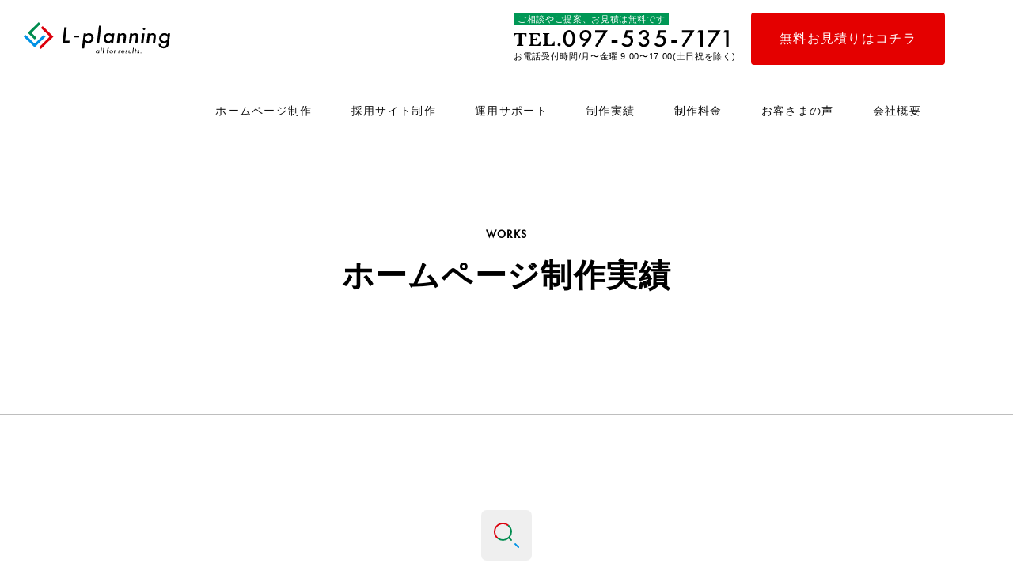

--- FILE ---
content_type: text/html; charset=UTF-8
request_url: https://l-planning.jp/works_business/retailing/
body_size: 16861
content:
<!doctype html>
<html lang="ja">
<head>
<meta charset="UTF-8">
<!-- Google Tag Manager -->
<script>(function(w,d,s,l,i){w[l]=w[l]||[];w[l].push({'gtm.start':
new Date().getTime(),event:'gtm.js'});var f=d.getElementsByTagName(s)[0],
j=d.createElement(s),dl=l!='dataLayer'?'&l='+l:'';j.async=true;j.src=
'https://www.googletagmanager.com/gtm.js?id='+i+dl;f.parentNode.insertBefore(j,f);
})(window,document,'script','dataLayer','GTM-PDKSMP');</script>
<!-- End Google Tag Manager -->
<link rel="stylesheet" href="https://use.typekit.net/ari2jhf.css">

<meta name="keywords" content="卸売･小売業,実績,L-planning">
<meta name="description" content="大分県のホームページ制作は、L-planning（エルプランニング）にお任せください。L-planningでホームページを作成された卸売･小売業 の制作実績のご紹介です。">

<meta name="viewport" content="width=device-width,initial-scale=1.0,minimum-scale=1.0,maximum-scale=1.0,user-scalable=no">
<link rel="stylesheet" href="https://l-planning.jp/assets-2022/css/master.css?v=1223">
<link rel="icon" type="image/vnd.microsoft.icon" href="https://l-planning.jp/favicon.ico">
<script src="https://l-planning.jp/assets-2022/js/jquery-1.11.1.min.js"></script>
<script src="https://l-planning.jp/assets-2022/js/modernizr-custom.js" async></script>
<script src="https://l-planning.jp/assets-2022/js/jquery.easing.js" async></script>
<script src="https://l-planning.jp/assets-2022/js/jquery.smoothScroll.js" async></script>
<script src="https://l-planning.jp/assets-2022/js/common.js" async></script>
<script type="text/javascript">
var ua = navigator.userAgent;
if(ua.indexOf('iPad') > 0 || (ua.indexOf('Android') > 0 && ua.indexOf('Mobile') < 0)) {
    document.write('<meta name="viewport" content="width=1400,user-scalable=no">');
}
</script>


	<style>img:is([sizes="auto" i], [sizes^="auto," i]) { contain-intrinsic-size: 3000px 1500px }</style>
	
		<!-- All in One SEO Pro 4.9.3 - aioseo.com -->
		<title>卸売･小売業 - ホームページ作成ならL-planningへ</title>
	<meta name="robots" content="max-image-preview:large" />
	<link rel="canonical" href="https://l-planning.jp/works_business/retailing/" />
	<link rel="next" href="https://l-planning.jp/works_business/retailing/page/2/" />
	<meta name="generator" content="All in One SEO Pro (AIOSEO) 4.9.3" />
		<meta property="og:locale" content="ja_JP" />
		<meta property="og:site_name" content="ホームページ作成ならL-planningへ - 利益UPにこだわるならL-planningへ" />
		<meta property="og:type" content="article" />
		<meta property="og:title" content="卸売･小売業 - ホームページ作成ならL-planningへ" />
		<meta property="og:url" content="https://l-planning.jp/works_business/retailing/" />
		<meta property="og:image" content="https://l-planning.jp/assets-2022/img/common/header/log--sitename.svg" />
		<meta property="og:image:secure_url" content="https://l-planning.jp/assets-2022/img/common/header/log--sitename.svg" />
		<meta property="article:publisher" content="https://www.facebook.com/lplanning" />
		<meta name="twitter:card" content="summary_large_image" />
		<meta name="twitter:site" content="@lplanning" />
		<meta name="twitter:title" content="卸売･小売業 - ホームページ作成ならL-planningへ" />
		<meta name="twitter:image" content="https://l-planning.jp/assets-2022/img/common/header/log--sitename.svg" />
		<script type="application/ld+json" class="aioseo-schema">
			{"@context":"https:\/\/schema.org","@graph":[{"@type":"BreadcrumbList","@id":"https:\/\/l-planning.jp\/works_business\/retailing\/#breadcrumblist","itemListElement":[{"@type":"ListItem","@id":"https:\/\/l-planning.jp#listItem","position":1,"name":"Home","item":"https:\/\/l-planning.jp","nextItem":{"@type":"ListItem","@id":"https:\/\/l-planning.jp\/works_business\/retailing\/#listItem","name":"\u5378\u58f2\uff65\u5c0f\u58f2\u696d"}},{"@type":"ListItem","@id":"https:\/\/l-planning.jp\/works_business\/retailing\/#listItem","position":2,"name":"\u5378\u58f2\uff65\u5c0f\u58f2\u696d","previousItem":{"@type":"ListItem","@id":"https:\/\/l-planning.jp#listItem","name":"Home"}}]},{"@type":"CollectionPage","@id":"https:\/\/l-planning.jp\/works_business\/retailing\/#collectionpage","url":"https:\/\/l-planning.jp\/works_business\/retailing\/","name":"\u5378\u58f2\uff65\u5c0f\u58f2\u696d - \u30db\u30fc\u30e0\u30da\u30fc\u30b8\u4f5c\u6210\u306a\u3089L-planning\u3078","inLanguage":"ja","isPartOf":{"@id":"https:\/\/l-planning.jp\/#website"},"breadcrumb":{"@id":"https:\/\/l-planning.jp\/works_business\/retailing\/#breadcrumblist"}},{"@type":"Organization","@id":"https:\/\/l-planning.jp\/#organization","name":"\u682a\u5f0f\u4f1a\u793eL-planning","description":"L-planning\u306f\u5927\u5206\u770c\u5927\u5206\u5e02\u3092\u62e0\u70b9\u3068\u3059\u308b\u30db\u30fc\u30e0\u30da\u30fc\u30b8\u5236\u4f5c\u30fbWeb\u5236\u4f5c\u4f1a\u793e\u3067\u3059\u3002\u5927\u5206\u770c\u304b\u3089\u4e5d\u5dde\u5168\u57df\u3067\u30db\u30fc\u30e0\u30da\u30fc\u30b8\u5236\u4f5c\u3001\u63a1\u7528\u30b5\u30a4\u30c8\u306e\u3054\u63d0\u6848\u3001AI\u30b3\u30f3\u30b5\u30eb\u30c6\u30a3\u30f3\u30b0\u3084\u30cd\u30c3\u30c8\u30b7\u30e7\u30c3\u30d7\u306e\u69cb\u7bc9\u3001\u904b\u55b6\u3092\u30b5\u30dd\u30fc\u30c8\u3057\u307e\u3059\u3002","url":"https:\/\/l-planning.jp\/","email":"info@l-planning.jp","telephone":"+81975357171","logo":{"@type":"ImageObject","url":"https:\/\/l-planning.jp\/assets-2022\/img\/common\/header\/log--sitename.svg","@id":"https:\/\/l-planning.jp\/works_business\/retailing\/#organizationLogo"},"image":{"@id":"https:\/\/l-planning.jp\/works_business\/retailing\/#organizationLogo"},"sameAs":["https:\/\/www.facebook.com\/lplanning","https:\/\/x.com\/lplanning","https:\/\/www.instagram.com\/lplanning702\/"],"address":{"@id":"https:\/\/l-planning.jp\/#postaladdress","@type":"PostalAddress","streetAddress":"\u5e84\u588311-7,","postalCode":"870-0241","addressLocality":"\u5927\u5206\u5e02","addressRegion":"\u5927\u5206\u770c","addressCountry":"JP"}},{"@type":"WebSite","@id":"https:\/\/l-planning.jp\/#website","url":"https:\/\/l-planning.jp\/","name":"\u30db\u30fc\u30e0\u30da\u30fc\u30b8\u4f5c\u6210\u306a\u3089L-planning\u3078","description":"\u5229\u76caUP\u306b\u3053\u3060\u308f\u308b\u306a\u3089L-planning\u3078","inLanguage":"ja","publisher":{"@id":"https:\/\/l-planning.jp\/#organization"}}]}
		</script>
		<!-- All in One SEO Pro -->

<link rel='dns-prefetch' href='//static.addtoany.com' />
		<!-- This site uses the Google Analytics by MonsterInsights plugin v9.11.1 - Using Analytics tracking - https://www.monsterinsights.com/ -->
							<script src="//www.googletagmanager.com/gtag/js?id=G-0XEL8L6BWJ"  data-cfasync="false" data-wpfc-render="false" type="text/javascript" async></script>
			<script data-cfasync="false" data-wpfc-render="false" type="text/javascript">
				var mi_version = '9.11.1';
				var mi_track_user = true;
				var mi_no_track_reason = '';
								var MonsterInsightsDefaultLocations = {"page_location":"https:\/\/l-planning.jp\/works_business\/retailing\/"};
								if ( typeof MonsterInsightsPrivacyGuardFilter === 'function' ) {
					var MonsterInsightsLocations = (typeof MonsterInsightsExcludeQuery === 'object') ? MonsterInsightsPrivacyGuardFilter( MonsterInsightsExcludeQuery ) : MonsterInsightsPrivacyGuardFilter( MonsterInsightsDefaultLocations );
				} else {
					var MonsterInsightsLocations = (typeof MonsterInsightsExcludeQuery === 'object') ? MonsterInsightsExcludeQuery : MonsterInsightsDefaultLocations;
				}

								var disableStrs = [
										'ga-disable-G-0XEL8L6BWJ',
									];

				/* Function to detect opted out users */
				function __gtagTrackerIsOptedOut() {
					for (var index = 0; index < disableStrs.length; index++) {
						if (document.cookie.indexOf(disableStrs[index] + '=true') > -1) {
							return true;
						}
					}

					return false;
				}

				/* Disable tracking if the opt-out cookie exists. */
				if (__gtagTrackerIsOptedOut()) {
					for (var index = 0; index < disableStrs.length; index++) {
						window[disableStrs[index]] = true;
					}
				}

				/* Opt-out function */
				function __gtagTrackerOptout() {
					for (var index = 0; index < disableStrs.length; index++) {
						document.cookie = disableStrs[index] + '=true; expires=Thu, 31 Dec 2099 23:59:59 UTC; path=/';
						window[disableStrs[index]] = true;
					}
				}

				if ('undefined' === typeof gaOptout) {
					function gaOptout() {
						__gtagTrackerOptout();
					}
				}
								window.dataLayer = window.dataLayer || [];

				window.MonsterInsightsDualTracker = {
					helpers: {},
					trackers: {},
				};
				if (mi_track_user) {
					function __gtagDataLayer() {
						dataLayer.push(arguments);
					}

					function __gtagTracker(type, name, parameters) {
						if (!parameters) {
							parameters = {};
						}

						if (parameters.send_to) {
							__gtagDataLayer.apply(null, arguments);
							return;
						}

						if (type === 'event') {
														parameters.send_to = monsterinsights_frontend.v4_id;
							var hookName = name;
							if (typeof parameters['event_category'] !== 'undefined') {
								hookName = parameters['event_category'] + ':' + name;
							}

							if (typeof MonsterInsightsDualTracker.trackers[hookName] !== 'undefined') {
								MonsterInsightsDualTracker.trackers[hookName](parameters);
							} else {
								__gtagDataLayer('event', name, parameters);
							}
							
						} else {
							__gtagDataLayer.apply(null, arguments);
						}
					}

					__gtagTracker('js', new Date());
					__gtagTracker('set', {
						'developer_id.dZGIzZG': true,
											});
					if ( MonsterInsightsLocations.page_location ) {
						__gtagTracker('set', MonsterInsightsLocations);
					}
										__gtagTracker('config', 'G-0XEL8L6BWJ', {"forceSSL":"true","link_attribution":"true"} );
										window.gtag = __gtagTracker;										(function () {
						/* https://developers.google.com/analytics/devguides/collection/analyticsjs/ */
						/* ga and __gaTracker compatibility shim. */
						var noopfn = function () {
							return null;
						};
						var newtracker = function () {
							return new Tracker();
						};
						var Tracker = function () {
							return null;
						};
						var p = Tracker.prototype;
						p.get = noopfn;
						p.set = noopfn;
						p.send = function () {
							var args = Array.prototype.slice.call(arguments);
							args.unshift('send');
							__gaTracker.apply(null, args);
						};
						var __gaTracker = function () {
							var len = arguments.length;
							if (len === 0) {
								return;
							}
							var f = arguments[len - 1];
							if (typeof f !== 'object' || f === null || typeof f.hitCallback !== 'function') {
								if ('send' === arguments[0]) {
									var hitConverted, hitObject = false, action;
									if ('event' === arguments[1]) {
										if ('undefined' !== typeof arguments[3]) {
											hitObject = {
												'eventAction': arguments[3],
												'eventCategory': arguments[2],
												'eventLabel': arguments[4],
												'value': arguments[5] ? arguments[5] : 1,
											}
										}
									}
									if ('pageview' === arguments[1]) {
										if ('undefined' !== typeof arguments[2]) {
											hitObject = {
												'eventAction': 'page_view',
												'page_path': arguments[2],
											}
										}
									}
									if (typeof arguments[2] === 'object') {
										hitObject = arguments[2];
									}
									if (typeof arguments[5] === 'object') {
										Object.assign(hitObject, arguments[5]);
									}
									if ('undefined' !== typeof arguments[1].hitType) {
										hitObject = arguments[1];
										if ('pageview' === hitObject.hitType) {
											hitObject.eventAction = 'page_view';
										}
									}
									if (hitObject) {
										action = 'timing' === arguments[1].hitType ? 'timing_complete' : hitObject.eventAction;
										hitConverted = mapArgs(hitObject);
										__gtagTracker('event', action, hitConverted);
									}
								}
								return;
							}

							function mapArgs(args) {
								var arg, hit = {};
								var gaMap = {
									'eventCategory': 'event_category',
									'eventAction': 'event_action',
									'eventLabel': 'event_label',
									'eventValue': 'event_value',
									'nonInteraction': 'non_interaction',
									'timingCategory': 'event_category',
									'timingVar': 'name',
									'timingValue': 'value',
									'timingLabel': 'event_label',
									'page': 'page_path',
									'location': 'page_location',
									'title': 'page_title',
									'referrer' : 'page_referrer',
								};
								for (arg in args) {
																		if (!(!args.hasOwnProperty(arg) || !gaMap.hasOwnProperty(arg))) {
										hit[gaMap[arg]] = args[arg];
									} else {
										hit[arg] = args[arg];
									}
								}
								return hit;
							}

							try {
								f.hitCallback();
							} catch (ex) {
							}
						};
						__gaTracker.create = newtracker;
						__gaTracker.getByName = newtracker;
						__gaTracker.getAll = function () {
							return [];
						};
						__gaTracker.remove = noopfn;
						__gaTracker.loaded = true;
						window['__gaTracker'] = __gaTracker;
					})();
									} else {
										console.log("");
					(function () {
						function __gtagTracker() {
							return null;
						}

						window['__gtagTracker'] = __gtagTracker;
						window['gtag'] = __gtagTracker;
					})();
									}
			</script>
							<!-- / Google Analytics by MonsterInsights -->
		<script type="text/javascript">
/* <![CDATA[ */
window._wpemojiSettings = {"baseUrl":"https:\/\/s.w.org\/images\/core\/emoji\/16.0.1\/72x72\/","ext":".png","svgUrl":"https:\/\/s.w.org\/images\/core\/emoji\/16.0.1\/svg\/","svgExt":".svg","source":{"concatemoji":"https:\/\/l-planning.jp\/blog\/wp-includes\/js\/wp-emoji-release.min.js?ver=6.8.3"}};
/*! This file is auto-generated */
!function(s,n){var o,i,e;function c(e){try{var t={supportTests:e,timestamp:(new Date).valueOf()};sessionStorage.setItem(o,JSON.stringify(t))}catch(e){}}function p(e,t,n){e.clearRect(0,0,e.canvas.width,e.canvas.height),e.fillText(t,0,0);var t=new Uint32Array(e.getImageData(0,0,e.canvas.width,e.canvas.height).data),a=(e.clearRect(0,0,e.canvas.width,e.canvas.height),e.fillText(n,0,0),new Uint32Array(e.getImageData(0,0,e.canvas.width,e.canvas.height).data));return t.every(function(e,t){return e===a[t]})}function u(e,t){e.clearRect(0,0,e.canvas.width,e.canvas.height),e.fillText(t,0,0);for(var n=e.getImageData(16,16,1,1),a=0;a<n.data.length;a++)if(0!==n.data[a])return!1;return!0}function f(e,t,n,a){switch(t){case"flag":return n(e,"\ud83c\udff3\ufe0f\u200d\u26a7\ufe0f","\ud83c\udff3\ufe0f\u200b\u26a7\ufe0f")?!1:!n(e,"\ud83c\udde8\ud83c\uddf6","\ud83c\udde8\u200b\ud83c\uddf6")&&!n(e,"\ud83c\udff4\udb40\udc67\udb40\udc62\udb40\udc65\udb40\udc6e\udb40\udc67\udb40\udc7f","\ud83c\udff4\u200b\udb40\udc67\u200b\udb40\udc62\u200b\udb40\udc65\u200b\udb40\udc6e\u200b\udb40\udc67\u200b\udb40\udc7f");case"emoji":return!a(e,"\ud83e\udedf")}return!1}function g(e,t,n,a){var r="undefined"!=typeof WorkerGlobalScope&&self instanceof WorkerGlobalScope?new OffscreenCanvas(300,150):s.createElement("canvas"),o=r.getContext("2d",{willReadFrequently:!0}),i=(o.textBaseline="top",o.font="600 32px Arial",{});return e.forEach(function(e){i[e]=t(o,e,n,a)}),i}function t(e){var t=s.createElement("script");t.src=e,t.defer=!0,s.head.appendChild(t)}"undefined"!=typeof Promise&&(o="wpEmojiSettingsSupports",i=["flag","emoji"],n.supports={everything:!0,everythingExceptFlag:!0},e=new Promise(function(e){s.addEventListener("DOMContentLoaded",e,{once:!0})}),new Promise(function(t){var n=function(){try{var e=JSON.parse(sessionStorage.getItem(o));if("object"==typeof e&&"number"==typeof e.timestamp&&(new Date).valueOf()<e.timestamp+604800&&"object"==typeof e.supportTests)return e.supportTests}catch(e){}return null}();if(!n){if("undefined"!=typeof Worker&&"undefined"!=typeof OffscreenCanvas&&"undefined"!=typeof URL&&URL.createObjectURL&&"undefined"!=typeof Blob)try{var e="postMessage("+g.toString()+"("+[JSON.stringify(i),f.toString(),p.toString(),u.toString()].join(",")+"));",a=new Blob([e],{type:"text/javascript"}),r=new Worker(URL.createObjectURL(a),{name:"wpTestEmojiSupports"});return void(r.onmessage=function(e){c(n=e.data),r.terminate(),t(n)})}catch(e){}c(n=g(i,f,p,u))}t(n)}).then(function(e){for(var t in e)n.supports[t]=e[t],n.supports.everything=n.supports.everything&&n.supports[t],"flag"!==t&&(n.supports.everythingExceptFlag=n.supports.everythingExceptFlag&&n.supports[t]);n.supports.everythingExceptFlag=n.supports.everythingExceptFlag&&!n.supports.flag,n.DOMReady=!1,n.readyCallback=function(){n.DOMReady=!0}}).then(function(){return e}).then(function(){var e;n.supports.everything||(n.readyCallback(),(e=n.source||{}).concatemoji?t(e.concatemoji):e.wpemoji&&e.twemoji&&(t(e.twemoji),t(e.wpemoji)))}))}((window,document),window._wpemojiSettings);
/* ]]> */
</script>
<style id='wp-emoji-styles-inline-css' type='text/css'>

	img.wp-smiley, img.emoji {
		display: inline !important;
		border: none !important;
		box-shadow: none !important;
		height: 1em !important;
		width: 1em !important;
		margin: 0 0.07em !important;
		vertical-align: -0.1em !important;
		background: none !important;
		padding: 0 !important;
	}
</style>
<link rel='stylesheet' id='wp-block-library-css' href='https://l-planning.jp/blog/wp-includes/css/dist/block-library/style.min.css?ver=6.8.3' type='text/css' media='all' />
<style id='classic-theme-styles-inline-css' type='text/css'>
/*! This file is auto-generated */
.wp-block-button__link{color:#fff;background-color:#32373c;border-radius:9999px;box-shadow:none;text-decoration:none;padding:calc(.667em + 2px) calc(1.333em + 2px);font-size:1.125em}.wp-block-file__button{background:#32373c;color:#fff;text-decoration:none}
</style>
<link rel='stylesheet' id='aioseo/css/src/vue/standalone/blocks/table-of-contents/global.scss-css' href='https://l-planning.jp/blog/wp-content/plugins/all-in-one-seo-pack-pro/dist/Pro/assets/css/table-of-contents/global.e90f6d47.css?ver=4.9.3' type='text/css' media='all' />
<link rel='stylesheet' id='aioseo/css/src/vue/standalone/blocks/pro/recipe/global.scss-css' href='https://l-planning.jp/blog/wp-content/plugins/all-in-one-seo-pack-pro/dist/Pro/assets/css/recipe/global.67a3275f.css?ver=4.9.3' type='text/css' media='all' />
<link rel='stylesheet' id='aioseo/css/src/vue/standalone/blocks/pro/product/global.scss-css' href='https://l-planning.jp/blog/wp-content/plugins/all-in-one-seo-pack-pro/dist/Pro/assets/css/product/global.61066cfb.css?ver=4.9.3' type='text/css' media='all' />
<link rel='stylesheet' id='aioseo-eeat/css/src/vue/standalone/blocks/author-bio/global.scss-css' href='https://l-planning.jp/blog/wp-content/plugins/aioseo-eeat/dist/Pro/assets/css/author-bio/global.lvru5eV8.css?ver=1.2.9' type='text/css' media='all' />
<link rel='stylesheet' id='aioseo-eeat/css/src/vue/standalone/blocks/author-tooltip/global.scss-css' href='https://l-planning.jp/blog/wp-content/plugins/aioseo-eeat/dist/Pro/assets/css/author-tooltip/global.BEv34Lr4.css?ver=1.2.9' type='text/css' media='all' />
<link rel='stylesheet' id='aioseo-eeat/css/src/vue/standalone/blocks/reviewer-tooltip/global.scss-css' href='https://l-planning.jp/blog/wp-content/plugins/aioseo-eeat/dist/Pro/assets/css/reviewer-tooltip/global.Cz6Z5e1C.css?ver=1.2.9' type='text/css' media='all' />
<link rel='stylesheet' id='aioseo-local-business/css/src/assets/scss/business-info.scss-css' href='https://l-planning.jp/blog/wp-content/plugins/aioseo-local-business/dist/css/business-info.DlwHGRMe.css?ver=1.3.12' type='text/css' media='all' />
<link rel='stylesheet' id='aioseo-local-business/css/src/assets/scss/opening-hours.scss-css' href='https://l-planning.jp/blog/wp-content/plugins/aioseo-local-business/dist/css/opening-hours.Bg1Edlf_.css?ver=1.3.12' type='text/css' media='all' />
<style id='global-styles-inline-css' type='text/css'>
:root{--wp--preset--aspect-ratio--square: 1;--wp--preset--aspect-ratio--4-3: 4/3;--wp--preset--aspect-ratio--3-4: 3/4;--wp--preset--aspect-ratio--3-2: 3/2;--wp--preset--aspect-ratio--2-3: 2/3;--wp--preset--aspect-ratio--16-9: 16/9;--wp--preset--aspect-ratio--9-16: 9/16;--wp--preset--color--black: #000000;--wp--preset--color--cyan-bluish-gray: #abb8c3;--wp--preset--color--white: #ffffff;--wp--preset--color--pale-pink: #f78da7;--wp--preset--color--vivid-red: #cf2e2e;--wp--preset--color--luminous-vivid-orange: #ff6900;--wp--preset--color--luminous-vivid-amber: #fcb900;--wp--preset--color--light-green-cyan: #7bdcb5;--wp--preset--color--vivid-green-cyan: #00d084;--wp--preset--color--pale-cyan-blue: #8ed1fc;--wp--preset--color--vivid-cyan-blue: #0693e3;--wp--preset--color--vivid-purple: #9b51e0;--wp--preset--gradient--vivid-cyan-blue-to-vivid-purple: linear-gradient(135deg,rgba(6,147,227,1) 0%,rgb(155,81,224) 100%);--wp--preset--gradient--light-green-cyan-to-vivid-green-cyan: linear-gradient(135deg,rgb(122,220,180) 0%,rgb(0,208,130) 100%);--wp--preset--gradient--luminous-vivid-amber-to-luminous-vivid-orange: linear-gradient(135deg,rgba(252,185,0,1) 0%,rgba(255,105,0,1) 100%);--wp--preset--gradient--luminous-vivid-orange-to-vivid-red: linear-gradient(135deg,rgba(255,105,0,1) 0%,rgb(207,46,46) 100%);--wp--preset--gradient--very-light-gray-to-cyan-bluish-gray: linear-gradient(135deg,rgb(238,238,238) 0%,rgb(169,184,195) 100%);--wp--preset--gradient--cool-to-warm-spectrum: linear-gradient(135deg,rgb(74,234,220) 0%,rgb(151,120,209) 20%,rgb(207,42,186) 40%,rgb(238,44,130) 60%,rgb(251,105,98) 80%,rgb(254,248,76) 100%);--wp--preset--gradient--blush-light-purple: linear-gradient(135deg,rgb(255,206,236) 0%,rgb(152,150,240) 100%);--wp--preset--gradient--blush-bordeaux: linear-gradient(135deg,rgb(254,205,165) 0%,rgb(254,45,45) 50%,rgb(107,0,62) 100%);--wp--preset--gradient--luminous-dusk: linear-gradient(135deg,rgb(255,203,112) 0%,rgb(199,81,192) 50%,rgb(65,88,208) 100%);--wp--preset--gradient--pale-ocean: linear-gradient(135deg,rgb(255,245,203) 0%,rgb(182,227,212) 50%,rgb(51,167,181) 100%);--wp--preset--gradient--electric-grass: linear-gradient(135deg,rgb(202,248,128) 0%,rgb(113,206,126) 100%);--wp--preset--gradient--midnight: linear-gradient(135deg,rgb(2,3,129) 0%,rgb(40,116,252) 100%);--wp--preset--font-size--small: 13px;--wp--preset--font-size--medium: 20px;--wp--preset--font-size--large: 36px;--wp--preset--font-size--x-large: 42px;--wp--preset--spacing--20: 0.44rem;--wp--preset--spacing--30: 0.67rem;--wp--preset--spacing--40: 1rem;--wp--preset--spacing--50: 1.5rem;--wp--preset--spacing--60: 2.25rem;--wp--preset--spacing--70: 3.38rem;--wp--preset--spacing--80: 5.06rem;--wp--preset--shadow--natural: 6px 6px 9px rgba(0, 0, 0, 0.2);--wp--preset--shadow--deep: 12px 12px 50px rgba(0, 0, 0, 0.4);--wp--preset--shadow--sharp: 6px 6px 0px rgba(0, 0, 0, 0.2);--wp--preset--shadow--outlined: 6px 6px 0px -3px rgba(255, 255, 255, 1), 6px 6px rgba(0, 0, 0, 1);--wp--preset--shadow--crisp: 6px 6px 0px rgba(0, 0, 0, 1);}:where(.is-layout-flex){gap: 0.5em;}:where(.is-layout-grid){gap: 0.5em;}body .is-layout-flex{display: flex;}.is-layout-flex{flex-wrap: wrap;align-items: center;}.is-layout-flex > :is(*, div){margin: 0;}body .is-layout-grid{display: grid;}.is-layout-grid > :is(*, div){margin: 0;}:where(.wp-block-columns.is-layout-flex){gap: 2em;}:where(.wp-block-columns.is-layout-grid){gap: 2em;}:where(.wp-block-post-template.is-layout-flex){gap: 1.25em;}:where(.wp-block-post-template.is-layout-grid){gap: 1.25em;}.has-black-color{color: var(--wp--preset--color--black) !important;}.has-cyan-bluish-gray-color{color: var(--wp--preset--color--cyan-bluish-gray) !important;}.has-white-color{color: var(--wp--preset--color--white) !important;}.has-pale-pink-color{color: var(--wp--preset--color--pale-pink) !important;}.has-vivid-red-color{color: var(--wp--preset--color--vivid-red) !important;}.has-luminous-vivid-orange-color{color: var(--wp--preset--color--luminous-vivid-orange) !important;}.has-luminous-vivid-amber-color{color: var(--wp--preset--color--luminous-vivid-amber) !important;}.has-light-green-cyan-color{color: var(--wp--preset--color--light-green-cyan) !important;}.has-vivid-green-cyan-color{color: var(--wp--preset--color--vivid-green-cyan) !important;}.has-pale-cyan-blue-color{color: var(--wp--preset--color--pale-cyan-blue) !important;}.has-vivid-cyan-blue-color{color: var(--wp--preset--color--vivid-cyan-blue) !important;}.has-vivid-purple-color{color: var(--wp--preset--color--vivid-purple) !important;}.has-black-background-color{background-color: var(--wp--preset--color--black) !important;}.has-cyan-bluish-gray-background-color{background-color: var(--wp--preset--color--cyan-bluish-gray) !important;}.has-white-background-color{background-color: var(--wp--preset--color--white) !important;}.has-pale-pink-background-color{background-color: var(--wp--preset--color--pale-pink) !important;}.has-vivid-red-background-color{background-color: var(--wp--preset--color--vivid-red) !important;}.has-luminous-vivid-orange-background-color{background-color: var(--wp--preset--color--luminous-vivid-orange) !important;}.has-luminous-vivid-amber-background-color{background-color: var(--wp--preset--color--luminous-vivid-amber) !important;}.has-light-green-cyan-background-color{background-color: var(--wp--preset--color--light-green-cyan) !important;}.has-vivid-green-cyan-background-color{background-color: var(--wp--preset--color--vivid-green-cyan) !important;}.has-pale-cyan-blue-background-color{background-color: var(--wp--preset--color--pale-cyan-blue) !important;}.has-vivid-cyan-blue-background-color{background-color: var(--wp--preset--color--vivid-cyan-blue) !important;}.has-vivid-purple-background-color{background-color: var(--wp--preset--color--vivid-purple) !important;}.has-black-border-color{border-color: var(--wp--preset--color--black) !important;}.has-cyan-bluish-gray-border-color{border-color: var(--wp--preset--color--cyan-bluish-gray) !important;}.has-white-border-color{border-color: var(--wp--preset--color--white) !important;}.has-pale-pink-border-color{border-color: var(--wp--preset--color--pale-pink) !important;}.has-vivid-red-border-color{border-color: var(--wp--preset--color--vivid-red) !important;}.has-luminous-vivid-orange-border-color{border-color: var(--wp--preset--color--luminous-vivid-orange) !important;}.has-luminous-vivid-amber-border-color{border-color: var(--wp--preset--color--luminous-vivid-amber) !important;}.has-light-green-cyan-border-color{border-color: var(--wp--preset--color--light-green-cyan) !important;}.has-vivid-green-cyan-border-color{border-color: var(--wp--preset--color--vivid-green-cyan) !important;}.has-pale-cyan-blue-border-color{border-color: var(--wp--preset--color--pale-cyan-blue) !important;}.has-vivid-cyan-blue-border-color{border-color: var(--wp--preset--color--vivid-cyan-blue) !important;}.has-vivid-purple-border-color{border-color: var(--wp--preset--color--vivid-purple) !important;}.has-vivid-cyan-blue-to-vivid-purple-gradient-background{background: var(--wp--preset--gradient--vivid-cyan-blue-to-vivid-purple) !important;}.has-light-green-cyan-to-vivid-green-cyan-gradient-background{background: var(--wp--preset--gradient--light-green-cyan-to-vivid-green-cyan) !important;}.has-luminous-vivid-amber-to-luminous-vivid-orange-gradient-background{background: var(--wp--preset--gradient--luminous-vivid-amber-to-luminous-vivid-orange) !important;}.has-luminous-vivid-orange-to-vivid-red-gradient-background{background: var(--wp--preset--gradient--luminous-vivid-orange-to-vivid-red) !important;}.has-very-light-gray-to-cyan-bluish-gray-gradient-background{background: var(--wp--preset--gradient--very-light-gray-to-cyan-bluish-gray) !important;}.has-cool-to-warm-spectrum-gradient-background{background: var(--wp--preset--gradient--cool-to-warm-spectrum) !important;}.has-blush-light-purple-gradient-background{background: var(--wp--preset--gradient--blush-light-purple) !important;}.has-blush-bordeaux-gradient-background{background: var(--wp--preset--gradient--blush-bordeaux) !important;}.has-luminous-dusk-gradient-background{background: var(--wp--preset--gradient--luminous-dusk) !important;}.has-pale-ocean-gradient-background{background: var(--wp--preset--gradient--pale-ocean) !important;}.has-electric-grass-gradient-background{background: var(--wp--preset--gradient--electric-grass) !important;}.has-midnight-gradient-background{background: var(--wp--preset--gradient--midnight) !important;}.has-small-font-size{font-size: var(--wp--preset--font-size--small) !important;}.has-medium-font-size{font-size: var(--wp--preset--font-size--medium) !important;}.has-large-font-size{font-size: var(--wp--preset--font-size--large) !important;}.has-x-large-font-size{font-size: var(--wp--preset--font-size--x-large) !important;}
:where(.wp-block-post-template.is-layout-flex){gap: 1.25em;}:where(.wp-block-post-template.is-layout-grid){gap: 1.25em;}
:where(.wp-block-columns.is-layout-flex){gap: 2em;}:where(.wp-block-columns.is-layout-grid){gap: 2em;}
:root :where(.wp-block-pullquote){font-size: 1.5em;line-height: 1.6;}
</style>
<link rel='stylesheet' id='slb_core-css' href='https://l-planning.jp/blog/wp-content/plugins/simple-lightbox/client/css/app.css?ver=2.9.4' type='text/css' media='all' />
<link rel='stylesheet' id='addtoany-css' href='https://l-planning.jp/blog/wp-content/plugins/add-to-any/addtoany.min.css?ver=1.16' type='text/css' media='all' />
<style id='addtoany-inline-css' type='text/css'>
.addtoany_content{
	text-align: right;
}
</style>
<script type="text/javascript" src="https://l-planning.jp/blog/wp-content/plugins/google-analytics-for-wordpress/assets/js/frontend-gtag.min.js?ver=9.11.1" id="monsterinsights-frontend-script-js" async="async" data-wp-strategy="async"></script>
<script data-cfasync="false" data-wpfc-render="false" type="text/javascript" id='monsterinsights-frontend-script-js-extra'>/* <![CDATA[ */
var monsterinsights_frontend = {"js_events_tracking":"true","download_extensions":"doc,pdf,ppt,zip,xls,docx,pptx,xlsx","inbound_paths":"[{\"path\":\"\\\/go\\\/\",\"label\":\"affiliate\"},{\"path\":\"\\\/recommend\\\/\",\"label\":\"affiliate\"}]","home_url":"https:\/\/l-planning.jp","hash_tracking":"false","v4_id":"G-0XEL8L6BWJ"};/* ]]> */
</script>
<script type="text/javascript" id="addtoany-core-js-before">
/* <![CDATA[ */
window.a2a_config=window.a2a_config||{};a2a_config.callbacks=[];a2a_config.overlays=[];a2a_config.templates={};a2a_localize = {
	Share: "共有",
	Save: "ブックマーク",
	Subscribe: "購読",
	Email: "メール",
	Bookmark: "ブックマーク",
	ShowAll: "すべて表示する",
	ShowLess: "小さく表示する",
	FindServices: "サービスを探す",
	FindAnyServiceToAddTo: "追加するサービスを今すぐ探す",
	PoweredBy: "Powered by",
	ShareViaEmail: "メールでシェアする",
	SubscribeViaEmail: "メールで購読する",
	BookmarkInYourBrowser: "ブラウザにブックマーク",
	BookmarkInstructions: "このページをブックマークするには、 Ctrl+D または \u2318+D を押下。",
	AddToYourFavorites: "お気に入りに追加",
	SendFromWebOrProgram: "任意のメールアドレスまたはメールプログラムから送信",
	EmailProgram: "メールプログラム",
	More: "詳細&#8230;",
	ThanksForSharing: "共有ありがとうございます !",
	ThanksForFollowing: "フォローありがとうございます !"
};

a2a_config.callbacks.push({ready:function(){document.querySelectorAll(".a2a_s_undefined").forEach(function(emptyIcon){emptyIcon.parentElement.style.display="none";})}});
/* ]]> */
</script>
<script type="text/javascript" defer src="https://static.addtoany.com/menu/page.js" id="addtoany-core-js"></script>
<script type="text/javascript" src="https://l-planning.jp/blog/wp-includes/js/jquery/jquery.min.js?ver=3.7.1" id="jquery-core-js"></script>
<script type="text/javascript" src="https://l-planning.jp/blog/wp-includes/js/jquery/jquery-migrate.min.js?ver=3.4.1" id="jquery-migrate-js"></script>
<script type="text/javascript" defer src="https://l-planning.jp/blog/wp-content/plugins/add-to-any/addtoany.min.js?ver=1.1" id="addtoany-jquery-js"></script>
<link rel="https://api.w.org/" href="https://l-planning.jp/wp-json/" /><link rel="alternate" title="JSON" type="application/json" href="https://l-planning.jp/wp-json/wp/v2/works_business/90" />
<link rel="alternate" type="application/rss+xml" title="ポッドキャストの RSS フィード" href="https://l-planning.jp/feed/podcast" />

<meta name="google-site-verification" content="lqRdUedKDskQnV7e6BQEPFsACF8n_eiIzRWaB2TRius" /><link rel="llms-sitemap" href="https://l-planning.jp/llms.txt" />
<noscript><style>.lazyload[data-src]{display:none !important;}</style></noscript><style>.lazyload{background-image:none !important;}.lazyload:before{background-image:none !important;}</style><meta data-pso-pv="1.2.1" data-pso-pt="archive" data-pso-th="f4163a0604d7bf80ba1d3c85c610c6eb"></head>

<body  class="archive tax-works_business term-retailing term-90 wp-theme-lpla2022">
<!-- Google Tag Manager (noscript) -->
<noscript><iframe src="https://www.googletagmanager.com/ns.html?id=GTM-PDKSMP"
height="0" width="0" style="display:none;visibility:hidden"></iframe></noscript>
<!-- End Google Tag Manager (noscript) -->
<header class="header">
<div class="header-main">

<div class="header-site-name">
<a href="https://l-planning.jp/index.html"><img alt="株式会社L-planning" src="[data-uri]" data-src="https://l-planning.jp/assets-2022/img/common/header/log--sitename.svg" decoding="async" class="lazyload"><noscript><img alt="株式会社L-planning" src="https://l-planning.jp/assets-2022/img/common/header/log--sitename.svg" data-eio="l"></noscript></a>
<!-- /.site-name--></div>

<div class="header-contact">
<div class="header-tel">
<p class="header-tel__lede">
ご相談やご提案、お見積は無料です
</p>
<img alt="TEL:097-535-7171" src="[data-uri]" data-src="https://l-planning.jp/assets-2022/img/common/header/pic--tel.svg" decoding="async" class="lazyload"><noscript><img alt="TEL:097-535-7171" src="https://l-planning.jp/assets-2022/img/common/header/pic--tel.svg" data-eio="l"></noscript>
<p class="header-tel__time">
お電話受付時間/月〜金曜 9:00〜17:00(土日祝を除く)
</p>
<!-- /.header-tel --></div>
<a href="https://l-planning.jp/contact/index.html" class="header-form">無料お見積りはコチラ</a>
<!-- /.header-contact--></div>

<!-- /.header-main --></div>

<nav class="header-nav">
<ul class="header-nav-list">
<li><a href="https://l-planning.jp/index.html">トップページ</a></li>
<li><a href="https://l-planning.jp/website/">ホームページ制作</a></li>
<li><a href="https://l-planning.jp/recruitsite/">採用サイト制作</a></li>
<li><a href="https://l-planning.jp/customer_success/">運用サポート</a></li>
<li><a href="https://l-planning.jp/works/">制作実績</a></li>
<li><a href="https://l-planning.jp/knowledge/price.html">制作料金</a></li>
<li><a class="drop" href="javascript:;">お客さまの声</a>
<div class="child-nav child-nav--voice">
<ul>
<li><a href="https://l-planning.jp/interview/index.html">インタビュー</a></li>
<li><a href="https://l-planning.jp/voice/">お客さまの声アンケート</a></li>
</ul>
</div>
</li>
<li><a href="https://l-planning.jp/company/index.html">会社概要</a></li>
</ul>
</nav>

<button class="nav-trigger global-open"><img alt="メニューを開く" src="[data-uri]" data-src="https://l-planning.jp/assets-2022/img/common/header/btn--open.svg" decoding="async" class="lazyload"><noscript><img alt="メニューを開く" src="https://l-planning.jp/assets-2022/img/common/header/btn--open.svg" data-eio="l"></noscript></button>
</header>
<nav class="global-nav">
<div class="global-nav-header">
<img class="global-nav-header__logo lazyload" alt="株式会社L-planning" src="[data-uri]" data-src="https://l-planning.jp/assets-2022/img/common/menu/log--sitename.svg" decoding="async"><noscript><img class="global-nav-header__logo" alt="株式会社L-planning" src="https://l-planning.jp/assets-2022/img/common/menu/log--sitename.svg" data-eio="l"></noscript>
<button class="nav-trigger global-close"><img alt="メニュー閉じる" src="[data-uri]" data-src="https://l-planning.jp/assets-2022/img/common/menu/btn--close.svg" decoding="async" class="lazyload"><noscript><img alt="メニュー閉じる" src="https://l-planning.jp/assets-2022/img/common/menu/btn--close.svg" data-eio="l"></noscript></button>
<!-- /.global-nav-header --></div>
<ul class="global-nav-list">
<li class="global-nav-list__home"><a href="https://l-planning.jp/">トップページ</a></li>
<li class="global-nav-list__service">
<dl>
<dt>サービス案内</dt>
<dd>
<ul>
<li><a class="global-nav-list__homepage" href="https://l-planning.jp/website/">ホームページ制作<span>Homepage</span></a></li>
<li><a class="global-nav-list__recruit" href="https://l-planning.jp/recruitsite/">採用サイト制作<span>Recruitment Site</span></a></li>
<li><a class="global-nav-list__success" href="https://l-planning.jp/customer_success/">運用サポート<span>Support</span></a></li>
</ul>
</dd>
</dl>
</li>
<li><a href="https://l-planning.jp/company/index.html">会社概要</a></li>
<li><a href="https://l-planning.jp/knowledge/strength.html">私たちの強み</a></li>
<li><a href="https://l-planning.jp/company/staff/">スタッフ紹介</a></li>
<li><a href="https://l-planning.jp/knowledge/price.html">ホームページ制作料金について</a></li>
<li><a href="https://l-planning.jp/works/">ホームページ制作実績</a></li>
<li><a href="https://l-planning.jp/knowledge/hot-to-choose.html">ホームページ制作会社の選び方</a></li>
<li><a class="drop" href="#">お客さまの声</a>
<ul class="global-child">
<li><a href="https://l-planning.jp/interview/index.html">ホームページ制作をされたお客様へのインタビュー</a></li>
<li><a href="https://l-planning.jp/voice/">お客さまの声</a></li>
</ul>
</li>
<li><a href="https://l-planning.jp/staffblog/">スタッフブログ</a></li>
<li><a href="https://l-planning-recruit.jbplt.jp/" target="_blank">採用情報</a></li>
</ul>
<ul class="global-nav-sub">
<!--
<li><a href="#">よくある質問</a></li>
-->
<li><a href="https://l-planning.jp/news/">お知らせ</a></li>
<li><a href="https://l-planning.jp/contact/privacy.html">個人情報保護方針</a></li>
<li><a href="https://l-planning.jp/sitemap/index.html">サイトマップ</a></li>
</ul>
<a class="global-nav__contact" href="https://l-planning.jp/contact/index.html">
<span>メールでのお問い合わせ</span>一緒に価値を創っていきませんか？
</a>
<a class="global-nav__tel" href="tel:097-535-7171" onclick="ga('send', 'event', 'smartphone', 'phone-number-tap', 'main');"><img alt="097-535-7171" src="[data-uri]" data-src="https://l-planning.jp/assets-2022/img/common/menu/pic--tel.svg" decoding="async" class="lazyload"><noscript><img alt="097-535-7171" src="https://l-planning.jp/assets-2022/img/common/menu/pic--tel.svg" data-eio="l"></noscript></a>
<p class="global-nav__time">
お電話受付時間/月〜金曜<br>
9:00〜17:00(土日祝を除く)
</p>
</nav>

<aside class="common-nav-float">
<ul class="common-nav-float-list">
<li><a class="common-nav-float-list__mail" href="https://l-planning.jp/contact/index.html">お問い合わせ</a></li>
<li><a class="common-nav-float-list__tel" href="tel:097-535-7171" onclick="ga('send', 'event', 'smartphone', 'phone-number-tap', 'main');">097-535-7171</a></li>
</ul>
<!--<ul class="topic-path">
<li><a href="https://l-planning.jp/index.html">トップページ</a></li>
<li>マルトモ物産</li>
</ul>-->
</aside>
<main role="main" class="dispbody">

<div class="catch">
<span class="catch__en">WORKS</span>
<div class="catch__ja">ホームページ制作実績</div>
<!-- /.catch --></div>

<div class="contents layout-container clearfix">

<script>
$(function(){
	$('input[value=卸売･小売業').prop('checked', true);$('#type-0').prop('checked', true);$('#needs-0').prop('checked', true);});
</script>


<script src="https://l-planning.jp/assets-2022/js/modaal/js/modaal.min.js"></script>
<link rel="stylesheet" href="https://l-planning.jp/assets-2022/js/modaal/css/modaal.min.css">
<script>
$(function(){
	$("#js-open-form").modaal({
		content_source: '#js-form',
		background: '#fff',
		hide_close: true
	});
});
</script>

<div class="search-box">
<button id="js-open-form" class="search-open"><span class="search-open__icon">&nbsp;</span>絞り込む</button>
<!-- /.search-box --></div>

<div id="js-form" class="form-wrap">
<form class="search-form" action="https://l-planning.jp/works/" method="get">
<dl class="search-category">
<dt>サイトタイプ</dt>
<dd>
<ul class="search-category-list">
<li><input id="type-0" class="radio-box" type="radio" name="type" value=""><label class="label" for="type-0">ALL</label></li>
<li><input id="type-1" class="radio-box" type="radio" name="type" value="BtoB"><label class="label" for="type-1">BtoB</label></li>
<li><input id="type-2" class="radio-box" type="radio" name="type" value="BtoC"><label class="label" for="type-2">BtoC</label></li>
<li><input id="type-3" class="radio-box" type="radio" name="type" value="EC・ネットショップ"><label class="label" for="type-3">EC・ネットショップ</label></li>
<li><input id="type-4" class="radio-box" type="radio" name="type" value="採用サイト"><label class="label" for="type-4">採用サイト</label></li>
<li><input id="type-5" class="radio-box" type="radio" name="type" value="企業・コーポレートサイト"><label class="label" for="type-5">企業・コーポレートサイト</label></li>
</ul>
</dd>
<dt>相談内容</dt>
<dd>
<ul class="search-category-list">
<li><input id="needs-0" class="radio-box" type="radio" name="needs" value=""><label class="label" for="needs-0">ALL</label></li>
<li><input id="needs-1" class="radio-box" type="radio" name="needs" value="集客・SEO対策"><label class="label" for="needs-1">集客・SEO対策</label></li>
<li><input id="needs-2" class="radio-box" type="radio" name="needs" value="問い合わせ件数・資料請求件数UP"><label class="label" for="needs-2">問い合わせ件数・資料請求件数UP</label></li>
<li><input id="needs-3" class="radio-box" type="radio" name="needs" value="売上を伸ばす"><label class="label" for="needs-3">売上を伸ばす</label></li>
<li><input id="needs-4" class="radio-box" type="radio" name="needs" value="ブランディング・イメージ向上"><label class="label" for="needs-4">ブランディング・イメージ向上</label></li>
<li><input id="needs-5" class="radio-box" type="radio" name="needs" value="よい人材を採用したい"><label class="label" for="needs-5">よい人材を採用したい</label></li>
</ul>
</dd>
<dt>業種</dt>
<dd>
<ul class="search-category-list">
<li><input id="business-0" class="radio-box" type="radio" name="business" value=""><label class="label" for="business-0">ALL</label></li>
<li><input id="business-1" class="radio-box" type="radio" name="business" value="サービス"><label class="label" for="business-1">サービス</label></li>
<li><input id="business-2" class="radio-box" type="radio" name="business" value="医療"><label class="label" for="business-2">医療</label></li>
<li><input id="business-3" class="radio-box" type="radio" name="business" value="美容･健康"><label class="label" for="business-3">美容･健康</label></li>
<li><input id="business-4" class="radio-box" type="radio" name="business" value="卸売･小売業"><label class="label" for="business-4">卸売･小売業</label></li>
<li><input id="business-5" class="radio-box" type="radio" name="business" value="保育･教育"><label class="label" for="business-5">保育･教育</label></li>
<li><input id="business-6" class="radio-box" type="radio" name="business" value="飲食店"><label class="label" for="business-6">飲食店</label></li>
<li><input id="business-7" class="radio-box" type="radio" name="business" value="製造業・工業"><label class="label" for="business-7">製造業・工業</label></li>
<li><input id="business-8" class="radio-box" type="radio" name="business" value="冠婚葬祭"><label class="label" for="business-8">冠婚葬祭</label></li>
<li><input id="business-9" class="radio-box" type="radio" name="business" value="不動産・住宅リフォーム・設備"><label class="label" for="business-9">不動産・住宅リフォーム・設備</label></li>
<li><input id="business-10" class="radio-box" type="radio" name="business" value="建築・建設業"><label class="label" for="business-10">建築・建設業</label></li>
<li><input id="business-11" class="radio-box" type="radio" name="business" value="整骨院・整体院・鍼灸院"><label class="label" for="business-11">整骨院・整体院・鍼灸院</label></li>
<li><input id="business-12" class="radio-box" type="radio" name="business" value="自動車関連サービス業界"><label class="label" for="business-12">自動車関連サービス業界</label></li>
<li><input id="business-13" class="radio-box" type="radio" name="business" value="士業・コンサル"><label class="label" for="business-13">士業・コンサル</label></li>
<li><input id="business-14" class="radio-box" type="radio" name="business" value="エステ・サロン"><label class="label" for="business-14">エステ・サロン</label></li>
<li><input id="business-15" class="radio-box" type="radio" name="business" value="介護・福祉"><label class="label" for="business-15">介護・福祉</label></li>
<li><input id="business-16" class="radio-box" type="radio" name="business" value="その他"><label class="label" for="business-16">その他</label></li>
</ul>
</dd>

</dl>
<div class="search-btn">
<button class="search-submit" type="submit">以上の内容で絞り込む</button>
</div>
</form>
<!-- /.js-form--></div>
<br>

<h1 class="title-lv1 u-textalign-center">卸売･小売業のホームページ制作実績</h1>




<ul class="works-list">


<li>
<a href="https://l-planning.jp/case/12.html">
<img class="works-list__pic lazyload" alt="マルトモ物産" src="[data-uri]" loading="lazy" data-src="https://l-planning.jp/blog/wp-content/uploads/2018/12/7b93918aec8e3dfe2e7a297955ced59e-624x682.png" decoding="async" data-eio-rwidth="624" data-eio-rheight="682"><noscript><img class="works-list__pic" alt="マルトモ物産" src="https://l-planning.jp/blog/wp-content/uploads/2018/12/7b93918aec8e3dfe2e7a297955ced59e-624x682.png" loading="lazy" data-eio="l"></noscript>
<span class="works-list__name">マルトモ物産 様</span>
</a>

<a href="https://l-planning.jp/works_business/retailing/" class="works-list-label--business">卸売･小売業</a><a href="https://l-planning.jp/sitetype/btob/" class="works-list-label--sitetype">BtoB</a><a href="https://l-planning.jp/sitetype/official/" class="works-list-label--sitetype">企業・コーポレートサイト</a><br>
<a href="https://l-planning.jp/works_area/oita_pref/" class="works-list-label--area">#大分県</a><a href="https://l-planning.jp/works_area/nakatsu/" class="works-list-label--area">#中津市</a>
</li>



<li>
<a href="https://l-planning.jp/works/5485/">
<img class="works-list__pic lazyload" alt="アリアケ梱包株式会社" src="[data-uri]" loading="lazy" data-src="https://l-planning.jp/blog/wp-content/uploads/2018/10/44c23b6b15d70994d766716b66bcaf1c-624x682.png" decoding="async" data-eio-rwidth="624" data-eio-rheight="682"><noscript><img class="works-list__pic" alt="アリアケ梱包株式会社" src="https://l-planning.jp/blog/wp-content/uploads/2018/10/44c23b6b15d70994d766716b66bcaf1c-624x682.png" loading="lazy" data-eio="l"></noscript>
<span class="works-list__name">アリアケ梱包株式会社 様</span>
</a>

<a href="https://l-planning.jp/works_business/retailing/" class="works-list-label--business">卸売･小売業</a><a href="https://l-planning.jp/sitetype/btob/" class="works-list-label--sitetype">BtoB</a><a href="https://l-planning.jp/sitetype/btoc/" class="works-list-label--sitetype">BtoC</a><a href="https://l-planning.jp/sitetype/ec/" class="works-list-label--sitetype">EC・ネットショップ</a><br>
<a href="https://l-planning.jp/works_area/fukuoka_pref/" class="works-list-label--area">#福岡県</a><a href="https://l-planning.jp/works_area/yanagawa/" class="works-list-label--area">#柳川市</a>
</li>



<li>
<a href="https://l-planning.jp/works/8525/">
<img class="works-list__pic lazyload" alt="株式会社TMH（リクルート）" src="[data-uri]" loading="lazy" data-src="https://l-planning.jp/blog/wp-content/uploads/2023/04/accc7343828b43e56908ae763bb5daaa-1-624x682.jpg" decoding="async" data-eio-rwidth="624" data-eio-rheight="682"><noscript><img class="works-list__pic" alt="株式会社TMH（リクルート）" src="https://l-planning.jp/blog/wp-content/uploads/2023/04/accc7343828b43e56908ae763bb5daaa-1-624x682.jpg" loading="lazy" data-eio="l"></noscript>
<span class="works-list__name">株式会社TMH（リクルート） 様</span>
</a>

<a href="https://l-planning.jp/works_business/retailing/" class="works-list-label--business">卸売･小売業</a><a href="https://l-planning.jp/sitetype/recruit/" class="works-list-label--sitetype">採用サイト</a><br>
<a href="https://l-planning.jp/works_area/oita_pref/" class="works-list-label--area">#大分県</a><a href="https://l-planning.jp/works_area/oita/" class="works-list-label--area">#大分市</a>
</li>



<li>
<a href="https://l-planning.jp/works/9134/">
<img class="works-list__pic lazyload" alt="有限会社 タマルヤ" src="[data-uri]" loading="lazy" data-src="https://l-planning.jp/blog/wp-content/uploads/2024/05/screencapture-sakeno-tamaruya-2024-05-16-16_32_49-624x682.jpg" decoding="async" data-eio-rwidth="624" data-eio-rheight="682"><noscript><img class="works-list__pic" alt="有限会社 タマルヤ" src="https://l-planning.jp/blog/wp-content/uploads/2024/05/screencapture-sakeno-tamaruya-2024-05-16-16_32_49-624x682.jpg" loading="lazy" data-eio="l"></noscript>
<span class="works-list__name">有限会社 タマルヤ 様</span>
</a>

<a href="https://l-planning.jp/works_business/retailing/" class="works-list-label--business">卸売･小売業</a><a href="https://l-planning.jp/sitetype/btoc/" class="works-list-label--sitetype">BtoC</a><br>
<a href="https://l-planning.jp/works_area/oita_pref/" class="works-list-label--area">#大分県</a><a href="https://l-planning.jp/works_area/oita/" class="works-list-label--area">#大分市</a>
</li>



<li>
<a href="https://l-planning.jp/works/8813/">
<img class="works-list__pic lazyload" alt="Alegrias（アレグリアス）" src="[data-uri]" loading="lazy" data-src="https://l-planning.jp/blog/wp-content/uploads/2023/09/screencapture-alegriasfood-2023-09-21-18_23_56-2-624x682.jpg" decoding="async" data-eio-rwidth="624" data-eio-rheight="682"><noscript><img class="works-list__pic" alt="Alegrias（アレグリアス）" src="https://l-planning.jp/blog/wp-content/uploads/2023/09/screencapture-alegriasfood-2023-09-21-18_23_56-2-624x682.jpg" loading="lazy" data-eio="l"></noscript>
<span class="works-list__name">Alegrias（アレグリアス） 様</span>
</a>

<a href="https://l-planning.jp/works_business/retailing/" class="works-list-label--business">卸売･小売業</a><a href="https://l-planning.jp/sitetype/btoc/" class="works-list-label--sitetype">BtoC</a><a href="https://l-planning.jp/sitetype/ec/" class="works-list-label--sitetype">EC・ネットショップ</a><br>
<a href="https://l-planning.jp/works_area/oita_pref/" class="works-list-label--area">#大分県</a><a href="https://l-planning.jp/works_area/oita/" class="works-list-label--area">#大分市</a>
</li>



<li>
<a href="https://l-planning.jp/works/8542/">
<img class="works-list__pic lazyload" alt="株式会社 TMH" src="[data-uri]" loading="lazy" data-src="https://l-planning.jp/blog/wp-content/uploads/2023/04/b0fc679bb7fa2dc7488dc0cb1a4af52a-624x682.jpg" decoding="async" data-eio-rwidth="624" data-eio-rheight="682"><noscript><img class="works-list__pic" alt="株式会社 TMH" src="https://l-planning.jp/blog/wp-content/uploads/2023/04/b0fc679bb7fa2dc7488dc0cb1a4af52a-624x682.jpg" loading="lazy" data-eio="l"></noscript>
<span class="works-list__name">株式会社 TMH 様</span>
</a>

<a href="https://l-planning.jp/works_business/retailing/" class="works-list-label--business">卸売･小売業</a><a href="https://l-planning.jp/sitetype/btoc/" class="works-list-label--sitetype">BtoC</a><br>
<a href="https://l-planning.jp/works_area/oita_pref/" class="works-list-label--area">#大分県</a><a href="https://l-planning.jp/works_area/oita/" class="works-list-label--area">#大分市</a>
</li>



<li>
<a href="https://l-planning.jp/works/8193/">
<img class="works-list__pic lazyload" alt="株式会社Cresias" src="[data-uri]" loading="lazy" data-src="https://l-planning.jp/blog/wp-content/uploads/2022/08/screencapture-yutoristore-jp-2022-08-04-11_28_12-1-624x682.jpg" decoding="async" data-eio-rwidth="624" data-eio-rheight="682"><noscript><img class="works-list__pic" alt="株式会社Cresias" src="https://l-planning.jp/blog/wp-content/uploads/2022/08/screencapture-yutoristore-jp-2022-08-04-11_28_12-1-624x682.jpg" loading="lazy" data-eio="l"></noscript>
<span class="works-list__name">株式会社Cresias 様</span>
</a>

<a href="https://l-planning.jp/works_business/retailing/" class="works-list-label--business">卸売･小売業</a><a href="https://l-planning.jp/sitetype/ec/" class="works-list-label--sitetype">EC・ネットショップ</a><br>
<a href="https://l-planning.jp/works_area/oita_pref/" class="works-list-label--area">#大分県</a><a href="https://l-planning.jp/works_area/oita/" class="works-list-label--area">#大分市</a>
</li>



<li>
<a href="https://l-planning.jp/works/7377/">
<img class="works-list__pic lazyload" alt="河村農園" src="[data-uri]" loading="lazy" data-src="https://l-planning.jp/blog/wp-content/uploads/2021/07/63daa01c50b30f2cf76efb9a10137997-624x682.png" decoding="async" data-eio-rwidth="624" data-eio-rheight="682"><noscript><img class="works-list__pic" alt="河村農園" src="https://l-planning.jp/blog/wp-content/uploads/2021/07/63daa01c50b30f2cf76efb9a10137997-624x682.png" loading="lazy" data-eio="l"></noscript>
<span class="works-list__name">河村農園 様</span>
</a>

<a href="https://l-planning.jp/works_business/retailing/" class="works-list-label--business">卸売･小売業</a><a href="https://l-planning.jp/sitetype/btob/" class="works-list-label--sitetype">BtoB</a><a href="https://l-planning.jp/sitetype/btoc/" class="works-list-label--sitetype">BtoC</a><a href="https://l-planning.jp/sitetype/official/" class="works-list-label--sitetype">企業・コーポレートサイト</a><br>
<a href="https://l-planning.jp/works_area/oita_pref/" class="works-list-label--area">#大分県</a><a href="https://l-planning.jp/works_area/saiki/" class="works-list-label--area">#佐伯市</a>
</li>



<li>
<a href="https://l-planning.jp/case/15.html">
<img class="works-list__pic lazyload" alt="ゆふいん 菓子工房五衛門" src="[data-uri]" loading="lazy" data-src="https://l-planning.jp/blog/wp-content/uploads/2018/06/goemon_index-624x682.png" decoding="async" data-eio-rwidth="624" data-eio-rheight="682"><noscript><img class="works-list__pic" alt="ゆふいん 菓子工房五衛門" src="https://l-planning.jp/blog/wp-content/uploads/2018/06/goemon_index-624x682.png" loading="lazy" data-eio="l"></noscript>
<span class="works-list__name">ゆふいん 菓子工房五衛門 様</span>
</a>

<a href="https://l-planning.jp/works_business/retailing/" class="works-list-label--business">卸売･小売業</a><a href="https://l-planning.jp/sitetype/btoc/" class="works-list-label--sitetype">BtoC</a><a href="https://l-planning.jp/sitetype/official/" class="works-list-label--sitetype">企業・コーポレートサイト</a><br>
<a href="https://l-planning.jp/works_area/oita_pref/" class="works-list-label--area">#大分県</a><a href="https://l-planning.jp/works_area/yufu/" class="works-list-label--area">#由布市</a>
</li>


</ul>

	





<div class="pagination"><span class="current">1</span><a href='https://l-planning.jp/works_business/retailing/page/2/' class="inactive">2</a><a href='https://l-planning.jp/works_business/retailing/page/3/' class="inactive">3</a><a href='https://l-planning.jp/works_business/retailing/page/4/' class="inactive">4</a></div>
	
	
	
<section class="works-taxonomy-section">
<h2 class="works-taxonomy-section__title">Category</h2>
<dl class="works-taxonomy">
<dt>サイトタイプ</dt>
<dd>
<ul>
	<li class="cat-item cat-item-95"><a href="https://l-planning.jp/sitetype/btob/">BtoB</a>
</li>
	<li class="cat-item cat-item-94"><a href="https://l-planning.jp/sitetype/btoc/">BtoC</a>
</li>
	<li class="cat-item cat-item-96"><a href="https://l-planning.jp/sitetype/ec/">EC・ネットショップ</a>
</li>
	<li class="cat-item cat-item-46"><a href="https://l-planning.jp/sitetype/recruit/">採用サイト</a>
</li>
	<li class="cat-item cat-item-45"><a href="https://l-planning.jp/sitetype/official/">企業・コーポレートサイト</a>
</li>
</ul>
</dd>
</dl>
<dl class="works-taxonomy">
<dt>相談内容</dt>
<dd>
<ul>
<ul class="footer-category-child__list">
	<li class="cat-item cat-item-97"><a href="https://l-planning.jp/works_needs/attracting/">集客・SEO対策</a>
</li>
	<li class="cat-item cat-item-98"><a href="https://l-planning.jp/works_needs/conversion/">問い合わせ件数・資料請求件数UP</a>
</li>
	<li class="cat-item cat-item-99"><a href="https://l-planning.jp/works_needs/sales/">売上を伸ばす</a>
</li>
	<li class="cat-item cat-item-100"><a href="https://l-planning.jp/works_needs/branding/">ブランディング・イメージ向上</a>
</li>
	<li class="cat-item cat-item-101"><a href="https://l-planning.jp/works_needs/recruit/">よい人材を採用したい</a>
</li>
</ul>
</dd>
</dl>
<dl class="works-taxonomy works-taxonomy-last">
<dt>業種</dt>
<dd>
<ul>
	<li class="cat-item cat-item-93"><a href="https://l-planning.jp/works_business/service/">サービス</a>
</li>
	<li class="cat-item cat-item-92"><a href="https://l-planning.jp/works_business/medical/">医療</a>
</li>
	<li class="cat-item cat-item-91"><a href="https://l-planning.jp/works_business/beauty/">美容･健康</a>
</li>
	<li class="cat-item cat-item-90 current-cat"><a aria-current="page" href="https://l-planning.jp/works_business/retailing/">卸売･小売業</a>
</li>
	<li class="cat-item cat-item-89"><a href="https://l-planning.jp/works_business/education/">保育･教育</a>
</li>
	<li class="cat-item cat-item-88"><a href="https://l-planning.jp/works_business/restaurant/">飲食店</a>
</li>
	<li class="cat-item cat-item-86"><a href="https://l-planning.jp/works_business/fabrication/">製造業・工業</a>
</li>
	<li class="cat-item cat-item-85"><a href="https://l-planning.jp/works_business/ceremonial/">冠婚葬祭</a>
</li>
	<li class="cat-item cat-item-84"><a href="https://l-planning.jp/works_business/real_estate/">不動産・住宅リフォーム・設備</a>
</li>
	<li class="cat-item cat-item-83"><a href="https://l-planning.jp/works_business/construction/">建築・建設業</a>
</li>
	<li class="cat-item cat-item-82"><a href="https://l-planning.jp/works_business/bodywork/">整骨院・整体院・鍼灸院</a>
</li>
	<li class="cat-item cat-item-80"><a href="https://l-planning.jp/works_business/motorcar/">自動車関連サービス業界</a>
</li>
	<li class="cat-item cat-item-77"><a href="https://l-planning.jp/works_business/consultant/">士業・コンサル</a>
</li>
	<li class="cat-item cat-item-78"><a href="https://l-planning.jp/works_business/esthetic/">エステ・サロン</a>
</li>
	<li class="cat-item cat-item-79"><a href="https://l-planning.jp/works_business/nursing/">介護・福祉</a>
</li>
	<li class="cat-item cat-item-81"><a href="https://l-planning.jp/works_business/other/">その他</a>
</li>
</ul>
</dd>
</dl>
</section>
	
	

<!-- /.contents  --></div>







<script nitro-exclude>
    document.cookie = 'nitroCachedPage=' + (!window.NITROPACK_STATE ? '0' : '1') + '; path=/; SameSite=Lax';
</script>
<nav class="topic-path-bottom">
<ol>
<li><a href="https://l-planning.jp/index.html">トップページ</a></li>
<li><a href="https://l-planning.jp/works/">制作実績</a></li>
<li>卸売･小売業</li>
</ol>
<!-- /.topic-path-bottom --></nav>
</main>
<nav class="nav-bottom">
<ul>
<li><a href="https://l-planning.jp/works/"><span>WORKS</span>制作実績</a></li>
<li><a href="https://l-planning.jp/interview/"><span>CUSTOMER'S VOICE</span>お客様の声</a></li>
<li><a href="https://l-planning.jp/knowledge/price.html"><span>PRICE</span>制作料金について</a></li>
</ul>
</nav>
<nav class="sp-floagint-nav">
<a class="sp-floagint-nav__mail" href="https://l-planning.jp/contact/index.html"><img alt="お問い合わせ" src="[data-uri]" data-src="https://l-planning.jp/assets-2022/img/common/item/sp-float-nav/btn--mail.svg" decoding="async" class="lazyload"><noscript><img alt="お問い合わせ" src="https://l-planning.jp/assets-2022/img/common/item/sp-float-nav/btn--mail.svg" data-eio="l"></noscript></a>
<a class="sp-floagint-nav__tel" href="tel:097-535-7171" onclick="ga('send', 'event', 'smartphone', 'phone-number-tap', 'main');"><img alt="電話する" src="[data-uri]" data-src="https://l-planning.jp/assets-2022/img/common/item/sp-float-nav/btn--tel.svg" decoding="async" class="lazyload"><noscript><img alt="電話する" src="https://l-planning.jp/assets-2022/img/common/item/sp-float-nav/btn--tel.svg" data-eio="l"></noscript></a>
</nav>

<aside class="common-contact">
<div class="common-contact-container">
<div class="common-contact-layout-01">
<h2 class="common-contact__title">お問い合わせ</h2>
<div class="common-contact__en">CONTACT</div>
<p>
L-planningは、クライアントの業種や規模、問題や課題の大小にかかわらず、クライアントとともに問題解決や売り上げアップを目指し、戦略・企画をご提案しています。<br>
まずはお気軽にご相談ください。
</p>
<!-- /.common-contact-layout-01 --></div>

<div class="common-contact-layout-02">
<div class="common-contact-tel">
<span>TEL.</span><a class="common-contact-tel__link" href="tel:097-535-7171" onclick="ga('send', 'event', 'smartphone', 'phone-number-tap', 'main');">097-535-7171</a>
</div>
<p class="common-contact-time">
お電話受付時間/月〜金曜 9:00〜17:00(土日祝を除く)
</p>
<a class="common-contact-btn" href="https://l-planning.jp/contact/index.html"><span>メールでのお問い合わせ</span>一緒に価値を創っていきませんか？</a>
<!-- /.common-contact-layout-02 --></div>

<!-- /.common-contact-container --></div>
</aside>
<footer class="footer">
<nav class="footer-nav">
<ul>
<li class="home"><a href="https://l-planning.jp/index.html">トップページ</a></li>
<li><a href="https://l-planning.jp/company/index.html">会社概要</a></li>
<li><a href="https://l-planning.jp/knowledge/price.html">ホームページ制作料金について</a></li>
<li><a href="https://l-planning.jp/knowledge/strength.html">私たちの強み</a></li>
<li><a href="https://l-planning.jp/company/staff/">スタッフ紹介</a></li>
<li><a href="https://l-planning.jp/knowledge/hot-to-choose.html"> ホームページ制作会社の選び方</a></li>
<li><a href="https://l-planning.jp/staffblog/">ブログ</a></li>
<li><a href="https://l-planning.jp/interview/index.html">お客さまの声</a></li>
<li><a href="https://l-planning.jp/contact/index.html">お問い合わせ</a></li>
<li><a href="https://l-planning-recruit.jbplt.jp/" target="_blank">採用情報</a></li>
</ul>
</nav>
<div class="layout-container">

<dl class="footer-category">
<dt>制作実績</dt>
<dd>
<ul class="footer-category-list">
<li><a href="https://l-planning.jp/works/">制作実績一覧</a></li>
</ul>
<div id="footer-taxonomy">
<dl class="footer-category-child">
<dt>サイトタイプ</dt>
<dd>
<ul class="footer-category-child__list">
	<li class="cat-item cat-item-95"><a href="https://l-planning.jp/sitetype/btob/">BtoB</a>
</li>
	<li class="cat-item cat-item-94"><a href="https://l-planning.jp/sitetype/btoc/">BtoC</a>
</li>
	<li class="cat-item cat-item-96"><a href="https://l-planning.jp/sitetype/ec/">EC・ネットショップ</a>
</li>
	<li class="cat-item cat-item-46"><a href="https://l-planning.jp/sitetype/recruit/">採用サイト</a>
</li>
	<li class="cat-item cat-item-45"><a href="https://l-planning.jp/sitetype/official/">企業・コーポレートサイト</a>
</li>
</ul>
</dd>
<dt>相談内容</dt>
<dd>
<ul class="footer-category-child__list">
	<li class="cat-item cat-item-97"><a href="https://l-planning.jp/works_needs/attracting/">集客・SEO対策</a>
</li>
	<li class="cat-item cat-item-98"><a href="https://l-planning.jp/works_needs/conversion/">問い合わせ件数・資料請求件数UP</a>
</li>
	<li class="cat-item cat-item-99"><a href="https://l-planning.jp/works_needs/sales/">売上を伸ばす</a>
</li>
	<li class="cat-item cat-item-100"><a href="https://l-planning.jp/works_needs/branding/">ブランディング・イメージ向上</a>
</li>
	<li class="cat-item cat-item-101"><a href="https://l-planning.jp/works_needs/recruit/">よい人材を採用したい</a>
</li>
</ul>
</dd>
<dt>業種</dt>
<dd>
<ul class="footer-category-child__list">
	<li class="cat-item cat-item-93"><a href="https://l-planning.jp/works_business/service/">サービス</a>
</li>
	<li class="cat-item cat-item-92"><a href="https://l-planning.jp/works_business/medical/">医療</a>
</li>
	<li class="cat-item cat-item-91"><a href="https://l-planning.jp/works_business/beauty/">美容･健康</a>
</li>
	<li class="cat-item cat-item-90 current-cat"><a aria-current="page" href="https://l-planning.jp/works_business/retailing/">卸売･小売業</a>
</li>
	<li class="cat-item cat-item-89"><a href="https://l-planning.jp/works_business/education/">保育･教育</a>
</li>
	<li class="cat-item cat-item-88"><a href="https://l-planning.jp/works_business/restaurant/">飲食店</a>
</li>
	<li class="cat-item cat-item-86"><a href="https://l-planning.jp/works_business/fabrication/">製造業・工業</a>
</li>
	<li class="cat-item cat-item-85"><a href="https://l-planning.jp/works_business/ceremonial/">冠婚葬祭</a>
</li>
	<li class="cat-item cat-item-84"><a href="https://l-planning.jp/works_business/real_estate/">不動産・住宅リフォーム・設備</a>
</li>
	<li class="cat-item cat-item-83"><a href="https://l-planning.jp/works_business/construction/">建築・建設業</a>
</li>
	<li class="cat-item cat-item-82"><a href="https://l-planning.jp/works_business/bodywork/">整骨院・整体院・鍼灸院</a>
</li>
	<li class="cat-item cat-item-80"><a href="https://l-planning.jp/works_business/motorcar/">自動車関連サービス業界</a>
</li>
	<li class="cat-item cat-item-77"><a href="https://l-planning.jp/works_business/consultant/">士業・コンサル</a>
</li>
	<li class="cat-item cat-item-78"><a href="https://l-planning.jp/works_business/esthetic/">エステ・サロン</a>
</li>
	<li class="cat-item cat-item-79"><a href="https://l-planning.jp/works_business/nursing/">介護・福祉</a>
</li>
	<li class="cat-item cat-item-81"><a href="https://l-planning.jp/works_business/other/">その他</a>
</li>
</ul>
</dd>
<dt>エリア</dt>
<dd>
<ul class="footer-category-child__list footer-category-child__list--area">
	<li class="cat-item cat-item-142"><a href="https://l-planning.jp/works_area/%e5%b2%a1%e5%b1%b1%e7%9c%8c/">岡山県</a>
</li>
	<li class="cat-item cat-item-120"><a href="https://l-planning.jp/works_area/tokyo/">東京都</a>
<ul class='children'>
	<li class="cat-item cat-item-119"><a href="https://l-planning.jp/works_area/chuo/">中央区</a>
</li>
</ul>
</li>
	<li class="cat-item cat-item-73"><a href="https://l-planning.jp/works_area/oita_pref/">大分県</a>
<ul class='children'>
	<li class="cat-item cat-item-74"><a href="https://l-planning.jp/works_area/oita/">大分市</a>
</li>
	<li class="cat-item cat-item-102"><a href="https://l-planning.jp/works_area/beppu/">別府市</a>
</li>
	<li class="cat-item cat-item-103"><a href="https://l-planning.jp/works_area/nakatsu/">中津市</a>
</li>
	<li class="cat-item cat-item-104"><a href="https://l-planning.jp/works_area/hita/">日田市</a>
</li>
	<li class="cat-item cat-item-105"><a href="https://l-planning.jp/works_area/saiki/">佐伯市</a>
</li>
	<li class="cat-item cat-item-107"><a href="https://l-planning.jp/works_area/tsukumi/">津久見市</a>
</li>
	<li class="cat-item cat-item-108"><a href="https://l-planning.jp/works_area/taketa/">竹田市</a>
</li>
	<li class="cat-item cat-item-109"><a href="https://l-planning.jp/works_area/bungotakada/">豊後高田市</a>
</li>
	<li class="cat-item cat-item-111"><a href="https://l-planning.jp/works_area/usa/">宇佐市</a>
</li>
	<li class="cat-item cat-item-112"><a href="https://l-planning.jp/works_area/bungoono/">豊後大野市</a>
</li>
	<li class="cat-item cat-item-113"><a href="https://l-planning.jp/works_area/yufu/">由布市</a>
</li>
	<li class="cat-item cat-item-116"><a href="https://l-planning.jp/works_area/hiji/">日出町</a>
</li>
	<li class="cat-item cat-item-118"><a href="https://l-planning.jp/works_area/kusu/">玖珠町</a>
</li>
</ul>
</li>
	<li class="cat-item cat-item-123"><a href="https://l-planning.jp/works_area/miyazaki_pref/">宮崎県</a>
<ul class='children'>
	<li class="cat-item cat-item-124"><a href="https://l-planning.jp/works_area/nobeoka/">延岡市</a>
</li>
</ul>
</li>
	<li class="cat-item cat-item-75"><a href="https://l-planning.jp/works_area/fukuoka_pref/">福岡県</a>
<ul class='children'>
	<li class="cat-item cat-item-143"><a href="https://l-planning.jp/works_area/%e8%b1%8a%e5%89%8d%e5%b8%82/">豊前市</a>
</li>
	<li class="cat-item cat-item-136"><a href="https://l-planning.jp/works_area/%e7%ad%91%e5%be%8c%e5%b8%82/">筑後市</a>
</li>
	<li class="cat-item cat-item-76"><a href="https://l-planning.jp/works_area/kitakushu/">北九州市</a>
</li>
	<li class="cat-item cat-item-121"><a href="https://l-planning.jp/works_area/yanagawa/">柳川市</a>
</li>
	<li class="cat-item cat-item-122"><a href="https://l-planning.jp/works_area/chikujo/">築上郡</a>
</li>
</ul>
</li>
</ul>
</dd>
</dl>
<!-- /.footer-taxonomy --></div>
</dd>
</dl>


<dl class="footer-category">
<dt>サービス</dt>
<dd>
<ul class="footer-service-list">
<li><a href="https://l-planning.jp/website/">ホームページ制作</a></li>
<li><a href="https://l-planning.jp/recruitsite/">採用サイト制作</a></li>
<li><a href="https://l-planning.jp/customer_success/">運用サポート</a></li>
</ul>
</dd>
</dl>

<dl class="footer-category">
<dt>お客さまの声</dt>
<dd>
<ul class="footer-category-list">
<li><a href="https://l-planning.jp/interview/index.html">ホームページ制作をされたお客様へのインタビュー</a></li>
<li><a href="https://l-planning.jp/voice/">お客さまの声アンケート</a></li>
</ul>
</dd>
</dl>

<div class="footer-sub-layout">
<ul class="footer-sub-nav">
<!--
<li><a href="#">よくある質問</a></li>
-->
<li><a href="https://l-planning.jp/news/">お知らせ</a></li>
<li><a href="https://l-planning.jp/contact/privacy.html">個人情報保護方針</a></li>
<li><a href="https://l-planning.jp/sitemap/index.html">サイトマップ</a></li>
</ul>
<ul class="footer-sns-nav">
<li><a href="https://www.facebook.com/lplanning" target="_blank"><img alt="Facebook" src="[data-uri]" data-src="https://l-planning.jp/assets-2022/img/common/footer/ico--fb.svg" decoding="async" class="lazyload"><noscript><img alt="Facebook" src="https://l-planning.jp/assets-2022/img/common/footer/ico--fb.svg" data-eio="l"></noscript></a></li>
<li><a href="https://www.instagram.com/lplanning702/" target="_blank"><img alt="Instagram" src="[data-uri]" data-src="https://l-planning.jp/assets-2022/img/common/footer/ico--insta.svg" decoding="async" class="lazyload"><noscript><img alt="Instagram" src="https://l-planning.jp/assets-2022/img/common/footer/ico--insta.svg" data-eio="l"></noscript></a></li>
<li><a href="https://twitter.com/lplanning" target="_blank"><img alt="Twitter" src="[data-uri]" data-src="https://l-planning.jp/assets-2022/img/common/footer/ico--twitter.svg" decoding="async" class="lazyload"><noscript><img alt="Twitter" src="https://l-planning.jp/assets-2022/img/common/footer/ico--twitter.svg" data-eio="l"></noscript></a></li>
</ul>

<!-- /.footer-sub-layout --></div>

<address class="footer-address">
<img class="footer-sitename lazyload" alt="株式会社L-planning" src="[data-uri]" data-src="https://l-planning.jp/assets-2022/img/common/footer/log--sitename.svg" decoding="async"><noscript><img class="footer-sitename" alt="株式会社L-planning" src="https://l-planning.jp/assets-2022/img/common/footer/log--sitename.svg" data-eio="l"></noscript>
<p>
【HEAD OFFICE】<br>
〒870-0241 <br>
大分県大分市庄境11-7<br>
<br>
【FUKUOKA OFFICE】<br>
〒810-0042	<br>
福岡県福岡市中央区赤坂 1-8-23 アセェス赤坂ビル<br>
<br>
〒870-0241 大分県大分市庄境11-7<br>
TEL ： <a href="tel:097-535-7171" onclick="ga('send', 'event', 'smartphone', 'phone-number-tap', 'main');">097-535-7171</a><br>
受付 ： 平日／9:00〜17:00
</p>
<!-- .,footer-address--></address>

<!-- /.layout-container --></div>
<small class="copy">&copy; 2022 L-planning.</small>
</footer>
<script type="speculationrules">
{"prefetch":[{"source":"document","where":{"and":[{"href_matches":"\/*"},{"not":{"href_matches":["\/blog\/wp-*.php","\/blog\/wp-admin\/*","\/blog\/wp-content\/uploads\/*","\/blog\/wp-content\/*","\/blog\/wp-content\/plugins\/*","\/blog\/wp-content\/themes\/lpla2022\/*","\/*\\?(.+)"]}},{"not":{"selector_matches":"a[rel~=\"nofollow\"]"}},{"not":{"selector_matches":".no-prefetch, .no-prefetch a"}}]},"eagerness":"conservative"}]}
</script>
<script type="text/javascript" id="eio-lazy-load-js-before">
/* <![CDATA[ */
var eio_lazy_vars = {"exactdn_domain":"","skip_autoscale":0,"bg_min_dpr":1.100000000000000088817841970012523233890533447265625,"threshold":0,"use_dpr":1};
/* ]]> */
</script>
<script type="text/javascript" src="https://l-planning.jp/blog/wp-content/plugins/ewww-image-optimizer/includes/lazysizes.min.js?ver=831" id="eio-lazy-load-js" async="async" data-wp-strategy="async"></script>
<script type="text/javascript" id="slb_context">/* <![CDATA[ */if ( !!window.jQuery ) {(function($){$(document).ready(function(){if ( !!window.SLB ) { {$.extend(SLB, {"context":["public","user_guest"]});} }})})(jQuery);}/* ]]> */</script>

</body>
</html>


--- FILE ---
content_type: text/css
request_url: https://l-planning.jp/assets-2022/css/master.css?v=1223
body_size: 36045
content:
@charset "UTF-8";
/* setting */
/*
	サイト全体で使うフォントの指定
*/
/* メイン・サブカラー */
/* リンク色 */
/*
	サイト全体で使うフォントの指定
*/
/*
	サイト全体で使うフォントの指定
*/
/* ページのwidth */
/* ブレイクポイント */
/* tool */
/*
	サイト全体で使うmixinの指定
*/
@-webkit-keyframes zoom01 {
  0% {
    background-size: auto 79%, 100% auto;
  }
  100% {
    background-size: auto 79%, 105% auto;
  }
}
@keyframes zoom01 {
  0% {
    background-size: auto 79%, 100% auto;
  }
  100% {
    background-size: auto 79%, 105% auto;
  }
}
@-webkit-keyframes zoom02 {
  0% {
    background-size: auto 24%, 100% auto;
  }
  100% {
    background-size: auto 24%, 105% auto;
  }
}
@keyframes zoom02 {
  0% {
    background-size: auto 24%, 100% auto;
  }
  100% {
    background-size: auto 24%, 105% auto;
  }
}
@-webkit-keyframes zoom03 {
  0% {
    background-size: auto 11%, 100% auto;
  }
  100% {
    background-size: auto 11%, 105% auto;
  }
}
@keyframes zoom03 {
  0% {
    background-size: auto 11%, 100% auto;
  }
  100% {
    background-size: auto 11%, 105% auto;
  }
}
@-webkit-keyframes zoom04 {
  0% {
    background-size: auto 73%, 100% auto;
  }
  100% {
    background-size: auto 73%, 105% auto;
  }
}
@keyframes zoom04 {
  0% {
    background-size: auto 73%, 100% auto;
  }
  100% {
    background-size: auto 73%, 105% auto;
  }
}
@-webkit-keyframes zoom05 {
  0% {
    background-size: auto 8%, 100% auto;
  }
  100% {
    background-size: auto 8%, 100% auto;
  }
}
@keyframes zoom05 {
  0% {
    background-size: auto 8%, 100% auto;
  }
  100% {
    background-size: auto 8%, 100% auto;
  }
}
@-webkit-keyframes zoom06 {
  0% {
    background-size: 1366px auto, 100% auto;
  }
  100% {
    background-size: 1366px auto, 100% auto;
  }
}
@keyframes zoom06 {
  0% {
    background-size: 1366px auto, 100% auto;
  }
  100% {
    background-size: 1366px auto, 100% auto;
  }
}
@-webkit-keyframes zoomSp {
  0% {
    background-size: auto, auto 100%;
  }
  100% {
    background-size: auto, auto 108%;
  }
}
@keyframes zoomSp {
  0% {
    background-size: auto, auto 100%;
  }
  100% {
    background-size: auto, auto 108%;
  }
}
@-webkit-keyframes zoomSp05 {
  0% {
    background-size: auto 40vh, auto 100%;
  }
  100% {
    background-size: auto 40vh, auto 100%;
  }
}
@keyframes zoomSp05 {
  0% {
    background-size: auto 40vh, auto 100%;
  }
  100% {
    background-size: auto 40vh, auto 100%;
  }
}
@-webkit-keyframes zoomSp06 {
  0% {
    background-size: 100% auto, auto 100%;
  }
  100% {
    background-size: 100% auto, auto 100%;
  }
}
@keyframes zoomSp06 {
  0% {
    background-size: 100% auto, auto 100%;
  }
  100% {
    background-size: 100% auto, auto 100%;
  }
}
@-webkit-keyframes btnFade {
  0% {
    opacity: 1;
  }
  50% {
    opacity: 0.7;
  }
  100% {
    opacity: 1;
  }
}
@keyframes btnFade {
  0% {
    opacity: 1;
  }
  50% {
    opacity: 0.7;
  }
  100% {
    opacity: 1;
  }
}
@-webkit-keyframes floatnavHide {
  0% {
    bottom: 0;
  }
  1% {
    bottom: 0;
  }
  90% {
    bottom: 0;
  }
  100% {
    bottom: -93px;
  }
}
@keyframes floatnavHide {
  0% {
    bottom: 0;
  }
  1% {
    bottom: 0;
  }
  90% {
    bottom: 0;
  }
  100% {
    bottom: -93px;
  }
}
/* base */
/*! normalize.css v3.0.2 | MIT License | git.io/normalize */
/**
 * 1. Set default font family to sans-serif.
 * 2. Prevent iOS text size adjust after orientation change, without disabling
 *    user zoom.
 */
html {
  font-family: sans-serif; /* 1 */
  -ms-text-size-adjust: 100%; /* 2 */
  -webkit-text-size-adjust: 100%; /* 2 */
}

/**
 * Remove default margin.
 */
body {
  margin: 0;
}

/* HTML5 display definitions
   ========================================================================== */
/**
 * Correct `block` display not defined for any HTML5 element in IE 8/9.
 * Correct `block` display not defined for `details` or `summary` in IE 10/11
 * and Firefox.
 * Correct `block` display not defined for `main` in IE 11.
 */
article,
aside,
details,
figcaption,
figure,
footer,
header,
hgroup,
main,
menu,
nav,
section,
summary {
  display: block;
}

/**
 * 1. Correct `inline-block` display not defined in IE 8/9.
 * 2. Normalize vertical alignment of `progress` in Chrome, Firefox, and Opera.
 */
audio,
canvas,
progress,
video {
  display: inline-block; /* 1 */
  vertical-align: baseline; /* 2 */
}

/**
 * Prevent modern browsers from displaying `audio` without controls.
 * Remove excess height in iOS 5 devices.
 */
audio:not([controls]) {
  display: none;
  height: 0;
}

/**
 * Address `[hidden]` styling not present in IE 8/9/10.
 * Hide the `template` element in IE 8/9/11, Safari, and Firefox < 22.
 */
[hidden],
template {
  display: none;
}

/* Links
   ========================================================================== */
/**
 * Remove the gray background color from active links in IE 10.
 */
a {
  background-color: transparent;
}

/**
 * Improve readability when focused and also mouse hovered in all browsers.
 */
a:active,
a:hover {
  outline: 0;
}

/* Text-level semantics
   ========================================================================== */
/**
 * Address styling not present in IE 8/9/10/11, Safari, and Chrome.
 */
abbr[title] {
  border-bottom: 1px dotted;
}

/**
 * Address style set to `bolder` in Firefox 4+, Safari, and Chrome.
 */
b,
strong {
  font-weight: bold;
}

/**
 * Address styling not present in Safari and Chrome.
 */
dfn {
  font-style: italic;
}

/**
 * Address variable `h1` font-size and margin within `section` and `article`
 * contexts in Firefox 4+, Safari, and Chrome.
 */
h1 {
  font-size: 2em;
  margin: 0.67em 0;
}

/**
 * Address styling not present in IE 8/9.
 */
mark {
  background: #ff0;
  color: #000;
}

/**
 * Address inconsistent and variable font size in all browsers.
 */
small {
  font-size: 80%;
}

/**
 * Prevent `sub` and `sup` affecting `line-height` in all browsers.
 */
sub,
sup {
  font-size: 75%;
  line-height: 0;
  position: relative;
  vertical-align: baseline;
}

sup {
  top: -0.5em;
}

sub {
  bottom: -0.25em;
}

/* Embedded content
   ========================================================================== */
/**
 * Remove border when inside `a` element in IE 8/9/10.
 */
img {
  border: 0;
}

/**
 * Correct overflow not hidden in IE 9/10/11.
 */
svg:not(:root) {
  overflow: hidden;
}

/* Grouping content
   ========================================================================== */
/**
 * Address margin not present in IE 8/9 and Safari.
 */
figure {
  margin: 0;
}

/**
 * Address differences between Firefox and other browsers.
 */
hr {
  -webkit-box-sizing: content-box;
          box-sizing: content-box;
  height: 0;
}

/**
 * Contain overflow in all browsers.
 */
pre {
  overflow: auto;
}

/**
 * Address odd `em`-unit font size rendering in all browsers.
 */
code,
kbd,
pre,
samp {
  font-family: monospace, monospace;
  font-size: 1em;
}

/* Forms
   ========================================================================== */
/**
 * Known limitation: by default, Chrome and Safari on OS X allow very limited
 * styling of `select`, unless a `border` property is set.
 */
/**
 * 1. Correct color not being inherited.
 *    Known issue: affects color of disabled elements.
 * 2. Correct font properties not being inherited.
 * 3. Address margins set differently in Firefox 4+, Safari, and Chrome.
 */
button,
input,
optgroup,
select,
textarea {
  color: inherit; /* 1 */
  font: inherit; /* 2 */
  margin: 0; /* 3 */
}

/**
 * Address `overflow` set to `hidden` in IE 8/9/10/11.
 */
button {
  overflow: visible;
}

/**
 * Address inconsistent `text-transform` inheritance for `button` and `select`.
 * All other form control elements do not inherit `text-transform` values.
 * Correct `button` style inheritance in Firefox, IE 8/9/10/11, and Opera.
 * Correct `select` style inheritance in Firefox.
 */
button,
select {
  text-transform: none;
}

/**
 * 1. Avoid the WebKit bug in Android 4.0.* where (2) destroys native `audio`
 *    and `video` controls.
 * 2. Correct inability to style clickable `input` types in iOS.
 * 3. Improve usability and consistency of cursor style between image-type
 *    `input` and others.
 */
button,
html input[type=button],
input[type=reset],
input[type=submit] {
  -webkit-appearance: button; /* 2 */
  cursor: pointer; /* 3 */
}

/**
 * Re-set default cursor for disabled elements.
 */
button[disabled],
html input[disabled] {
  cursor: default;
}

/**
 * Remove inner padding and border in Firefox 4+.
 */
button::-moz-focus-inner,
input::-moz-focus-inner {
  border: 0;
  padding: 0;
}

/**
 * Address Firefox 4+ setting `line-height` on `input` using `!important` in
 * the UA stylesheet.
 */
input {
  line-height: normal;
}

/**
 * It's recommended that you don't attempt to style these elements.
 * Firefox's implementation doesn't respect box-sizing, padding, or width.
 *
 * 1. Address box sizing set to `content-box` in IE 8/9/10.
 * 2. Remove excess padding in IE 8/9/10.
 */
input[type=checkbox],
input[type=radio] {
  -webkit-box-sizing: border-box;
          box-sizing: border-box; /* 1 */
  padding: 0; /* 2 */
}

/**
 * Fix the cursor style for Chrome's increment/decrement buttons. For certain
 * `font-size` values of the `input`, it causes the cursor style of the
 * decrement button to change from `default` to `text`.
 */
input[type=number]::-webkit-inner-spin-button,
input[type=number]::-webkit-outer-spin-button {
  height: auto;
}

/**
 * 1. Address `appearance` set to `searchfield` in Safari and Chrome.
 * 2. Address `box-sizing` set to `border-box` in Safari and Chrome
 *    (include `-moz` to future-proof).
 */
input[type=search] {
  -webkit-appearance: textfield; /* 1 */
  -webkit-box-sizing: content-box; /* 2 */
  box-sizing: content-box;
}

/**
 * Remove inner padding and search cancel button in Safari and Chrome on OS X.
 * Safari (but not Chrome) clips the cancel button when the search input has
 * padding (and `textfield` appearance).
 */
input[type=search]::-webkit-search-cancel-button,
input[type=search]::-webkit-search-decoration {
  -webkit-appearance: none;
}

/**
 * Define consistent border, margin, and padding.
 */
fieldset {
  border: 1px solid #c0c0c0;
  margin: 0 2px;
  padding: 0.35em 0.625em 0.75em;
}

/**
 * 1. Correct `color` not being inherited in IE 8/9/10/11.
 * 2. Remove padding so people aren't caught out if they zero out fieldsets.
 */
legend {
  border: 0; /* 1 */
  padding: 0; /* 2 */
}

/**
 * Remove default vertical scrollbar in IE 8/9/10/11.
 */
textarea {
  overflow: auto;
}

/**
 * Don't inherit the `font-weight` (applied by a rule above).
 * NOTE: the default cannot safely be changed in Chrome and Safari on OS X.
 */
optgroup {
  font-weight: bold;
}

/* Tables
   ========================================================================== */
/**
 * Remove most spacing between table cells.
 */
table {
  border-collapse: collapse;
  border-spacing: 0;
}

td,
th {
  padding: 0;
}

/*
	サイトの基本となるCSS
*/
/* 余白のリセット */
body, div, dl, dt, dd, ul, ol, li,
h1, h2, h3, h4, h5, h6,
object, iframe, pre, code, p, blockquote,
form, fieldset, legend,
table, th, td, caption, tbody, tfoot, thead {
  margin: 0;
  padding: 0;
}

h1, h2, h3, h4, h5, h6 {
  font-weight: 500;
}

/* body */
@media screen and (max-width: 699px) {
  html {
    font-size: 14px;
  }
}

body {
  padding-top: 170px;
  text-align: center;
  line-height: 2;
  word-break: break-all;
  -webkit-text-size-adjust: 100%;
  -ms-scroll-chaining: none;
      overscroll-behavior: none;
  overflow-x: hidden;
  letter-spacing: 0.08em;
  font-family: source-han-sans-japanese, sans-serif;
  font-weight: 500;
  font-style: normal;
  font-size: 16px;
  color: #000;
}
@media screen and (max-width: 699px) {
  body {
    padding-top: 68px;
    padding-right: 0;
    padding-bottom: 83px;
  }
}

/* リンク色 */
a {
  color: #101010;
}

a:hover, a:active {
  text-decoration: none;
  color: #DC000C;
}

/* hover時の画像 */
a:hover img {
  border: none;
}

@media (min-width: 699px) {
  a[href*="tel:"] {
    text-decoration: none;
  }
}
/* 画像 */
img {
  vertical-align: bottom;
  max-width: 100%;
  /*height: auto !important;*/
  -webkit-transition-duration: 0.4s;
          transition-duration: 0.4s;
}

/* Clearfix */
.clearfix:after, .support-flow-section-header:after, .support-pdca:after, .interview-kubo-letter:after, .interview-aside-umee-approach dd:after, .interview-list:after, .howto-intro__ballon:after, .staff-works-list:after, .staff-header:after, .ownedmedia-contents:after, .blog-contents:after, .blog-author:after, .company-staff-list:after, .recruit-found:after, .service-flow:after, .works-list:after, .top-blog-list-1col:after, .top-blog-list:after, .top-blog-header:after, .top-message-content:after, .top-about-header:after, .top-voice-list:after, .top-voice-main:after, .top-voice:after, .top-service-header:after, .top-works-list:after, .top-works:after, .global-nav-header:after, .header-main:after {
  content: ".";
  display: block;
  height: 0;
  font-size: 0;
  clear: both;
  visibility: hidden;
}

.clearfix, .support-flow-section-header, .support-pdca, .interview-kubo-letter, .interview-aside-umee-approach dd, .interview-list, .howto-intro__ballon, .staff-works-list, .staff-header, .ownedmedia-contents, .blog-contents, .blog-author, .company-staff-list, .recruit-found, .service-flow, .works-list, .top-blog-list-1col, .top-blog-list, .top-blog-header, .top-message-content, .top-about-header, .top-voice-list, .top-voice-main, .top-voice, .top-service-header, .top-works-list, .top-works, .global-nav-header, .header-main {
  display: inline-block;
}

/* Hides from IE Mac */
* html .clearfix, * html .support-flow-section-header, * html .support-pdca, * html .interview-kubo-letter, .interview-aside-umee-approach html dd, * html .interview-list, * html .howto-intro__ballon, * html .staff-works-list, * html .staff-header, * html .ownedmedia-contents, * html .blog-contents, * html .blog-author, * html .company-staff-list, * html .recruit-found, * html .service-flow, * html .works-list, * html .top-blog-list-1col, * html .top-blog-list, * html .top-blog-header, * html .top-message-content, * html .top-about-header, * html .top-voice-list, * html .top-voice-main, * html .top-voice, * html .top-service-header, * html .top-works-list, * html .top-works, * html .global-nav-header, * html .header-main {
  height: 1%;
}

.clearfix, .support-flow-section-header, .support-pdca, .interview-kubo-letter, .interview-aside-umee-approach dd, .interview-list, .howto-intro__ballon, .staff-works-list, .staff-header, .ownedmedia-contents, .blog-contents, .blog-author, .company-staff-list, .recruit-found, .service-flow, .works-list, .top-blog-list-1col, .top-blog-list, .top-blog-header, .top-message-content, .top-about-header, .top-voice-list, .top-voice-main, .top-voice, .top-service-header, .top-works-list, .top-works, .global-nav-header, .header-main {
  display: block;
}

/* End Hack */
/* layout */
/*
	サイト全体のレイアウトグリッドの指定
*/
/* ヘッダー */
.layout-header {
  width: 100%;
}

/* フッター */
.layout-footer {
  width: 100%;
}

.layout-footer-half {
  width: 460px;
  float: left;
}

/* ページ幅 */
.layout-container {
  width: 1050px;
  margin-left: auto;
  margin-right: auto;
  text-align: left;
}
@media screen and (max-width: 1050px) {
  .layout-container {
    width: auto;
    padding: 0 30px;
  }
}

.layout-container-mid {
  width: 910px;
  margin-left: auto;
  margin-right: auto;
  text-align: left;
}
@media screen and (max-width: 1050px) {
  .layout-container-mid {
    width: auto;
    padding: 0 30px;
  }
}

.layout-container-blog {
  width: 700px;
  margin-left: auto;
  margin-right: auto;
  text-align: left;
}
@media screen and (max-width: 1050px) {
  .layout-container-blog {
    width: auto;
    padding: 0 30px;
  }
}

/* メインカラム */
.layout-main-column {
  width: 650px;
  float: right;
}
@media screen and (max-width: 1050px) {
  .layout-main-column {
    width: auto;
    float: none;
  }
}

/* サブカラム */
.layout-sub-column {
  width: 200px;
  float: left;
}
@media screen and (max-width: 1050px) {
  .layout-sub-column {
    width: auto;
    float: none;
  }
}

/* 汎用レイアウト */
.layout-section {
  margin-bottom: 120px;
}

.layout-half {
  width: 49%;
}

.layout-1-third {
  width: 32%;
}

.layout-2-third {
  width: 66%;
}

.layout-3-col {
  float: left;
  width: 32%;
  margin-right: 2%;
}
.layout-3-col:nth-child(3n) {
  margin-right: 0;
}
.layout-3-col:nth-child(3n+1) {
  clear: both;
}

.layout-4-col {
  float: left;
  width: 24%;
  margin-right: 1%;
}
.layout-4-col:nth-child(4n) {
  margin-right: 0;
}
.layout-4-col:nth-child(4n+1) {
  clear: both;
}

/*
	ヘッダーの指定
*/
/* ヘッダー外枠 */
.header {
  background: #fff;
  width: 100%;
  position: fixed;
  text-align: left;
  top: 0;
  left: 0;
  z-index: 100;
  -webkit-transition-duration: 0.4s;
          transition-duration: 0.4s;
}
@media screen and (min-width: 700px) {
  .header.floating {
    position: fixed;
    top: -203px;
  }
  .header.floating.showheader {
    top: -103px;
  }
  .header.floating .header-nav-list > li:first-child a {
    display: block;
  }
}
@media screen and (max-width: 699px) {
  .header {
    background: #fff;
    position: fixed;
    top: 0;
    left: 0;
    width: 100%;
    z-index: 100;
  }
}

/* ヘッダーメイン部分 */
.header-main {
  margin-bottom: 20px;
}
@media screen and (max-width: 699px) {
  .header-main {
    padding-bottom: 0;
  }
}

/* ヘッダーロゴ */
.header-site-name {
  display: block;
  width: 185px;
  margin: 28px 160px 0 30px;
  float: left;
}
@media screen and (min-width: 700px) and (max-width: 1250px) {
  .header-site-name {
    margin-right: 60px;
  }
}
@media screen and (max-width: 699px) {
  .header-site-name {
    width: 141px;
    margin: 18px 0 18px 18px;
  }
}

/* ヘッダーお問い合わせ */
.header-contact {
  width: 545px;
  margin-right: 86px;
  padding-top: 16px;
  float: right;
  line-height: 1;
}
.header-contact .header-tel {
  float: left;
}
.header-contact .header-tel .header-tel__lede {
  background: #009755;
  width: -webkit-fit-content;
  width: -moz-fit-content;
  width: fit-content;
  padding: 0 5px;
  margin-bottom: 6px;
  line-height: 1.5;
  letter-spacing: 0.06em;
  font-size: 0.68rem;
  color: #fff;
}
.header-contact .header-tel .header-tel__time {
  padding-top: 6px;
  letter-spacing: 0.06em;
  font-size: 0.68rem;
}
.header-contact .header-form {
  background: #E40000;
  width: 245px;
  padding: 25px 0;
  display: block;
  float: right;
  border-radius: 4px;
  line-height: 1;
  text-align: center;
  text-decoration: none;
  color: #fff;
}
@media screen and (max-width: 699px) {
  .header-contact {
    display: none;
  }
}

.btn--header-contact {
  width: 300px;
  text-align: center;
}

.nav-trigger {
  background: none;
  border: none;
  padding: 0;
  position: absolute;
  top: 28px;
  right: 25px;
}
.nav-trigger img {
  vertical-align: top;
}
@media screen and (min-width: 700px) {
  .nav-trigger {
    display: none;
  }
}

/*
	フッターの指定
*/
/* フッター外枠 */
footer {
  clear: both;
  display: block;
  position: relative;
  margin-top: 80px;
  text-align: left;
}

.footer-sitename {
  display: block;
  margin: 0 auto 40px;
}
@media screen and (max-width: 699px) {
  .footer-sitename {
    width: 292px;
    margin: 0 auto 20px;
  }
}

.footer-address {
  margin-bottom: 40px;
  text-align: center;
  font-style: normal;
  font-size: 0.75rem;
}

.footer-sub-layout {
  display: -moz-flex;
  display: -ms-flex;
  display: -o-flex;
  display: -webkit-box;
  display: -ms-flexbox;
  display: flex;
  -webkit-box-pack: justify;
      -ms-flex-pack: justify;
          justify-content: space-between;
}

/* コピーライト */
.copy {
  padding-bottom: 60px;
  display: block;
  text-align: center;
  line-height: 30px;
}

/* module */
/*
	サイト全体のナビゲーション設定
*/
@media screen and (max-width: 699px) {
  .header-nav {
    display: none;
  }
}

.header-nav-list {
  background: #fff;
  border-top: 1px solid #ededed;
  width: calc(100% - 86px);
  margin-right: 86px;
  padding-right: 15px;
  -webkit-box-sizing: border-box;
          box-sizing: border-box;
  list-style: none;
  text-align: right;
}
.header-nav-list > li {
  display: inline-block;
  margin-right: 14px;
  font-size: 0.88rem;
}
.header-nav-list > li:first-child {
  width: 130px;
  -webkit-box-sizing: border-box;
          box-sizing: border-box;
}
.header-nav-list > li:first-child a {
  display: none;
}
.header-nav-list > li:last-child {
  margin-right: 0;
}
.header-nav-list > li > a {
  display: block;
  padding: 23px 15px;
  text-decoration: none;
}
.header-nav-list > li .drop {
  position: relative;
}
.header-nav-list > li .drop:before {
  content: " ";
  background: #707070;
  width: 1px;
  height: 18px;
  position: absolute;
  bottom: 0;
  left: 50%;
  opacity: 0;
}
.header-nav-list > li:hover .drop:before {
  opacity: 1;
}
.header-nav-list > li:hover .child-nav {
  padding: 15px 15px 15px 375px;
  height: auto;
}

.child-nav {
  background: #fff;
  width: 100%;
  height: 0;
  padding: 0 15px 0 375px;
  -webkit-box-sizing: border-box;
          box-sizing: border-box;
  position: absolute;
  top: 176px;
  left: 0;
  overflow: hidden;
  -webkit-transition-duration: 0.4s;
          transition-duration: 0.4s;
}
.child-nav ul {
  width: 100%;
  padding-right: 145px;
  -webkit-box-sizing: border-box;
          box-sizing: border-box;
  list-style: none;
}
.child-nav ul li {
  display: inline-block;
  padding: 0 20px;
  border-right: 1px solid #D6D6D6;
  line-height: 1;
}
.child-nav ul li:first-child {
  padding-left: 0;
}
.child-nav ul li:last-child {
  border-right: 0;
}
.child-nav ul li a {
  display: inline-block;
  text-decoration: none;
  font-size: 0.75rem;
}

.child-nav--service ul {
  padding-left: 340px;
}

.child-nav--voice {
  text-align: right;
}

/* グローバルナビの設定 */
.global-nav {
  background: #fff;
  width: 100%;
  display: none;
  border: 4px solid #F73131;
  padding: 0 30px 36px;
  -webkit-box-sizing: border-box;
          box-sizing: border-box;
  position: absolute;
  top: 0;
  left: 0;
  z-index: 110;
  text-align: left;
}
.global-nav .global-nav-header__logo {
  display: block;
  width: 141px;
  margin: 18px 0 0 -14px;
  float: left;
}
.global-nav a {
  text-decoration: none;
}
.global-nav .drop {
  background: url(../img/common/menu/ico--plus.svg) right 10px top 20px no-repeat;
}
.global-nav .drop.active {
  background: url(../img/common/menu/ico--minus.svg) right 10px top 20px no-repeat;
}

.global-child {
  display: none;
  list-style: none;
  padding-left: 30px;
  padding-bottom: 20px;
}
.global-child li {
  margin-top: 0;
}
.global-child li a {
  display: block;
  padding: 5px;
}

.global-nav-header {
  margin-bottom: 40px;
}

.global-nav-list {
  margin-bottom: 35px;
  list-style: none;
}
.global-nav-list > li {
  border-bottom: 3px solid #000;
}
.global-nav-list > li:nth-child(3) {
  border-top: 3px solid #000;
}
.global-nav-list > li > a {
  display: block;
  padding: 15px 20px;
  text-decoration: none;
  font-weight: bold;
}
.global-nav-list .global-nav-list__home {
  margin-bottom: 30px;
  border-bottom: none;
}
.global-nav-list .global-nav-list__home a {
  background: url(../img/common/menu/ico--home.svg) left top no-repeat;
  padding: 0 0 0 23px;
  line-height: 1;
  font-size: 1.25rem;
}
.global-nav-list .global-nav-list__service {
  margin-bottom: 40px;
  border-bottom: none;
}
.global-nav-list .global-nav-list__service dl dt {
  background: #F1F5F8;
  padding: 15px 0;
  margin-bottom: 15px;
  text-align: center;
  border-radius: 10px;
  position: relative;
}
.global-nav-list .global-nav-list__service dl dt:before {
  content: url(../img/common/menu/ico--baloon.svg);
  position: absolute;
  bottom: -13px;
  left: calc(50% - 7px);
  line-height: 1;
  vertical-align: top;
}
.global-nav-list .global-nav-list__service dl dd ul {
  list-style: none;
  display: -moz-flex;
  display: -ms-flex;
  display: -o-flex;
  display: -webkit-box;
  display: -ms-flexbox;
  display: flex;
  gap: 10px;
  -webkit-box-pack: justify;
      -ms-flex-pack: justify;
          justify-content: space-between;
  -ms-flex-wrap: wrap;
      flex-wrap: wrap;
}
.global-nav-list .global-nav-list__service dl dd ul li {
  width: 48%;
}
.global-nav-list .global-nav-list__service dl dd ul li:nth-child(1) {
  width: 100%;
  margin-bottom: 10px;
}
.global-nav-list .global-nav-list__service dl dd ul li a {
  background: url(../img/common/mark/ico--arrow.svg) center bottom 15px no-repeat;
  display: block;
  padding: 40px 0;
  border-radius: 10px;
  -webkit-box-shadow: 2px 3px 10px rgba(0, 0, 0, 0.11);
          box-shadow: 2px 3px 10px rgba(0, 0, 0, 0.11);
  text-align: center;
  font-weight: bold;
  font-size: 0.88rem;
}
.global-nav-list .global-nav-list__service dl dd ul li a span {
  display: block;
}
.global-nav-list .global-nav-list__service dl dd ul li a.global-nav-list__homepage span:first-letter {
  color: #F73131;
}
.global-nav-list .global-nav-list__service dl dd ul li a.global-nav-list__recruit span:first-letter {
  color: #2092E5;
}
.global-nav-list .global-nav-list__service dl dd ul li a.global-nav-list__success span:first-letter {
  color: #008C4F;
}
.global-nav-list .global-nav-list__service dl dd ul li img {
  display: block;
  margin-bottom: 10px;
}

.global-nav-sub {
  margin-bottom: 20px;
  list-style: none;
  font-size: 1.25rem;
}
.global-nav-sub li {
  line-height: 1.5;
  margin-bottom: 5px;
  font-weight: bold;
}

.global-nav__contact {
  background: #F73131 url(../img/common/mark/ico--arrow-white.svg) right 15px center no-repeat;
  padding: 35px 0;
  margin-bottom: 23px;
  border-radius: 10px;
  display: block;
  text-align: center;
  font-size: 0.88rem;
  color: #fff;
}
.global-nav__contact span {
  display: block;
  font-weight: bold;
  font-size: 1.13rem;
}

.global-nav__tel {
  display: block;
  width: -webkit-fit-content;
  width: -moz-fit-content;
  width: fit-content;
  margin: 0 auto 15px;
}

.global-nav__time {
  line-height: 1.7;
  text-align: center;
  font-size: 0.88em;
}

.common-nav-float {
  width: 86px;
  height: 100vh;
  padding-top: 0;
  -webkit-box-sizing: border-box;
          box-sizing: border-box;
  position: fixed;
  top: 0;
  right: 0;
  z-index: 101;
}
@media screen and (max-width: 699px) {
  .common-nav-float {
    display: none;
  }
}

.common-nav-float-list {
  padding: 0;
  margin-top: -160px;
  margin-left: 11px;
  margin-bottom: 20px;
  border-radius: 0 0 11px 11px;
  -webkit-transition-duration: 0.4s;
          transition-duration: 0.4s;
  z-index: 10;
  transition-duration: 0.4s;
  list-style: none;
  text-align: left;
}
.common-nav-float-list.floating {
  margin-top: 0;
}
.common-nav-float-list li {
  margin-bottom: 8px;
}
.common-nav-float-list li:last-child {
  margin-bottom: 0;
}
.common-nav-float-list a, .common-nav-float-list span {
  width: 75px;
  height: 75px;
  display: block;
  -webkit-box-sizing: border-box;
          box-sizing: border-box;
  text-indent: -999px;
  overflow: hidden;
}
.common-nav-float-list a.common-nav-float-list__mail, .common-nav-float-list span.common-nav-float-list__mail {
  background: url(../img/common/header/ico--mail.svg) left top no-repeat;
}
.common-nav-float-list a.common-nav-float-list__tel, .common-nav-float-list span.common-nav-float-list__tel {
  background: #fff url(../img/common/header/ico--tel.svg) left top no-repeat;
}
.common-nav-float-list a.common-nav-float-list__tel:hover, .common-nav-float-list span.common-nav-float-list__tel:hover {
  background: #1A1A1A url(../img/common/header/ico--tel.svg) left top no-repeat;
  width: 275px;
  border-radius: 5px 0 0 5px;
  margin-left: -200px;
  text-indent: 0;
  padding-top: 15px;
  padding-left: 95px;
  overflow: auto;
  text-align: left;
  font-weight: bold;
  font-size: 1.25rem;
  color: #fff;
}

.footer-nav {
  width: 1050px;
  margin: 0 auto 80px;
  list-style: none;
}
.footer-nav li {
  margin: 0 40px 40px 0;
  display: inline-block;
  line-height: 1.5;
  font-size: 1.38rem;
}
.footer-nav li a {
  display: inline-block;
  padding: 0 3px;
  text-decoration: none;
}
@media screen and (max-width: 699px) {
  .footer-nav {
    display: none;
  }
}

.footer-category {
  margin-bottom: 40px;
}
.footer-category dt {
  font-size: 1.25rem;
}
@media screen and (max-width: 699px) {
  .footer-category {
    display: none;
  }
}

.footer-category-list, .footer-category-child .footer-category-child__list {
  list-style: none;
  font-size: 0.88rem;
}
.footer-category-list li, .footer-category-child .footer-category-child__list li {
  display: inline-block;
  padding-left: 16px;
  margin-bottom: 10px;
  margin-right: 10px;
  position: relative;
}
.footer-category-list li:after, .footer-category-child .footer-category-child__list li:after {
  content: " ";
  background: #CBCBCB;
  width: 9px;
  height: 1px;
  display: block;
  position: absolute;
  left: 0;
  top: 50%;
}
.footer-category-list li a, .footer-category-child .footer-category-child__list li a {
  text-decoration: none;
}

.footer-category-child dt {
  font-size: 1rem;
}
.footer-category-child .footer-category-child__list {
  list-style: none;
}
.footer-category-child .footer-category-child__list li {
  font-size: 0.88rem;
}
.footer-category-child .footer-category-child__list li::after {
  top: 14px;
}
.footer-category-child .footer-category-child__list.footer-category-child__list--area > li {
  display: block;
  margin-bottom: 0;
}
.footer-category-child .footer-category-child__list.footer-category-child__list--area .children {
  padding-left: 24px;
}
.footer-category-child .footer-category-child__list.footer-category-child__list--area .children li {
  padding-left: 0;
  margin-bottom: 0;
}
.footer-category-child .footer-category-child__list.footer-category-child__list--area .children li::after {
  content: none;
}

.footer-service-list {
  list-style: none;
}
.footer-service-list li {
  display: inline-block;
  margin-right: 30px;
}
.footer-service-list li a {
  text-decoration: none;
}

.footer-sub-nav {
  margin-bottom: 185px;
  list-style: none;
  font-size: 1.25rem;
}
.footer-sub-nav li {
  display: inline-block;
  margin-right: 30px;
}
.footer-sub-nav li a {
  text-decoration: none;
}
@media screen and (max-width: 699px) {
  .footer-sub-nav {
    display: none;
  }
}

.footer-sns-nav {
  list-style: none;
}
.footer-sns-nav li {
  margin-left: 15px;
  display: inline-block;
}
@media screen and (max-width: 699px) {
  .footer-sns-nav {
    width: 100%;
    text-align: center;
    margin-bottom: 80px;
  }
}

.sp-floagint-nav {
  width: 100%;
  display: table;
  -webkit-transition-duration: 0.4s;
          transition-duration: 0.4s;
  position: fixed;
  bottom: -110px;
  left: 0;
  z-index: 100;
  font-size: 1px;
}
.sp-floagint-nav.active {
  bottom: 0;
}
.sp-floagint-nav.active.slide {
  -webkit-animation: floatnavHide 6s forwards ease-in-out;
          animation: floatnavHide 6s forwards ease-in-out;
  bottom: 0;
}
.sp-floagint-nav img {
  vertical-align: middle;
}
.sp-floagint-nav a {
  display: table-cell;
  padding: 30px 20px;
}
.sp-floagint-nav .sp-floagint-nav__dl {
  background: url(../../img/common/item/sp-float-nav/bgi--bl.svg) right bottom no-repeat;
  background-size: auto 100%;
  background-color: #37933D;
}
.sp-floagint-nav .sp-floagint-nav__mail {
  background: url(../img/common/item/sp-float-nav/bgi--bl.svg) right bottom no-repeat;
  background-size: cover;
  width: 72%;
}
.sp-floagint-nav .sp-floagint-nav__tel {
  background: #EFEFEF;
}
@media screen and (min-width: 699px) {
  .sp-floagint-nav {
    display: none;
  }
}

.contact-page .sp-floagint-nav {
  display: none;
}

@media screen and (max-width: 699px) {
  .leadinModal-content {
    display: none !important;
  }
}

/* サイドバー */
.side-nav {
  margin-bottom: 80px;
}
.side-nav dt {
  padding-bottom: 10px;
  border-bottom: 1px solid #707070;
  font-weight: bold;
}
.side-nav dd {
  padding: 20px 0 0;
}

.side-nav__list {
  list-style: none;
}
.side-nav__list li {
  border-bottom: 1px dashed #707070;
  padding-bottom: 20px;
  margin-bottom: 20px;
  font-size: 87.5%;
  font-weight: 300;
}
.side-nav__list li a {
  text-decoration: none;
}
.side-nav__list li .list-news__date {
  display: block;
  font-size: 75%;
}
.side-nav__list li .label, .side-nav__list .blog-category-list li a, .blog-category-list .side-nav__list li a, .side-nav__list .list-news li .list-news__label, .list-news .side-nav__list li .list-news__label {
  margin-bottom: 5px;
  font-size: 75%;
}
.side-nav__list li .list-news__title {
  display: block;
  font-size: 87.5%;
}

.side-nav-category li {
  margin-bottom: 10px;
  padding: 10px 0;
  display: block;
  border: 1px solid #101010;
  border-radius: 6px;
  font-size: 0.75em;
  text-align: center;
}
.side-nav-category li a {
  text-decoration: none;
}

.side-nav-archive {
  font-size: 0.75em;
}
.side-nav-archive ul {
  display: block;
  margin-bottom: 8px;
}
.side-nav-archive li {
  margin-bottom: 10px;
  list-style: none;
  display: inline-block;
}
.side-nav-archive li a {
  text-decoration: none;
}
.side-nav-archive .archive-month {
  background: #EFEFEF;
  margin-right: 6px;
  padding: 2px 12px;
  display: inline-block;
  /*	border: 1px solid #101010;*/
  border-radius: 30px;
  font-size: 0.94em;
  text-align: center;
}

/*
	サイト全体の見出しの設定
*/
/* ページタイトル */
.page-title, .article-content h1 {
  padding-bottom: 15px;
  margin-bottom: 20px;
  border-bottom: 3px solid #101010;
  line-height: 1.5;
  font-weight: bold;
  color: #101010;
}

/* 見出し */
.section-title-en, .staff-section__title-en, .message-intro .message-intro__en, .company-outline .company-outline__title, .company-pholosophy .company-pholosophy__en {
  margin-bottom: 45px;
  display: block;
  line-height: 1;
  font-size: 0.88rem;
}

.title-lv1, .article-content h2 {
  margin-top: 35px;
  margin-bottom: 70px;
  line-height: 1.5;
  letter-spacing: 0.1em;
  font-weight: bold;
  font-size: 1.88rem;
}

.title-lv2, .enquete .enquete__title, .article-content h3 {
  margin-top: 35px;
  margin-bottom: 35px;
  line-height: 1.5;
  font-weight: bold;
  font-size: 1.63rem;
}

.title-lv3 {
  margin-top: 40px;
  margin-bottom: 40px;
  font-weight: bold;
  font-size: 1.5rem;
}

.title-lv4, .article-content h4 {
  margin-bottom: 20px;
  line-height: 1.5;
  font-weight: bold;
  font-size: 1.25rem;
}

/* 汎用見出し */
.title-other-01 {
  background: #000;
  padding: 3px 10px;
  margin-bottom: 5px;
  font-size: 1.13rem;
  color: #fff;
}

.title-other-02 {
  padding: 0px 10px;
  border-bottom: 1px dashed #DC000C;
  margin-bottom: 5px;
  color: #101010;
}

/*
	サイト全体のテーブルの設定
*/
/* テーブルの設定 */
.table-ptn-01 th, .table-ptn-01 td {
  border-bottom: 1px solid #CECECE;
  padding: 20px 10px;
}

.table-ptn-02 th, .table-ptn-02 td {
  padding: 20px 0;
}
.table-ptn-02 th {
  font-weight: bold;
}
.table-ptn-03 th {
  background: #F1F5F8;
  padding: 10px;
  font-size: 87.5%;
}
.table-ptn-03 td {
  border-bottom: 1px solid #F1F5F8;
}

/*
	サイト全体のリンク・ボタンの設定
*/
/* ボタンの設定 */
.btn {
  display: inline-block;
  padding: 8px 18px;
  border-radius: 3px;
  -webkit-box-shadow: 0px 5px 3px -3px rgba(0, 0, 0, 0.6);
          box-shadow: 0px 5px 3px -3px rgba(0, 0, 0, 0.6);
}

.btn--full {
  display: block;
  padding: 12px 0;
  border-radius: 3px;
  text-align: center;
}

.btn--main {
  background: #101010;
  color: #fff;
  text-decoration: none;
}

.btn--orange {
  background: #E7590D;
  color: #fff;
  text-decoration: none;
}

.btn--white {
  background: #fff;
  border: 2px solid #101010;
  text-decoration: none;
  color: #101010;
}

.btn--border, .top-works .top-works-btn {
  background: url(../img/common/mark/ico--arrow25.svg) right 18px top 18px no-repeat;
  border-radius: 5px;
  border: 1px solid #111;
  display: inline-block;
  padding: 10px 40px 10px 24px;
  -webkit-box-pack: center;
      -ms-flex-pack: center;
          justify-content: center;
  -webkit-box-align: center;
      -ms-flex-align: center;
          align-items: center;
  gap: 14px;
  text-decoration: none;
  font-size: 0.88rem;
}
@media screen and (max-width: 699px) {
  .btn--border, .top-works .top-works-btn {
    font-size: 1rem;
  }
}

.btn-detail, .interview-vocie .interview-vocie__btn, .top-message-content .top-message__btn {
  background: url(../img/common/mark/ico--arrow.svg) right 10px top 11px no-repeat;
  padding: 5px 30px 10px 10px;
  border-bottom: 3px solid #000;
  letter-spacing: 0.1em;
  text-decoration: none;
  font-size: 1rem;
}

.link-outside {
  background: url(../img/common/mark/ico--outside.svg) left 6px no-repeat;
  padding-left: 30px;
}

.btn-outside {
  background: url(../img/common/mark/ico--outside-white.svg) right 12px top 12px no-repeat #1A1A1A;
  background-size: 14px;
  border-radius: 5px;
  margin-top: 10px;
  padding: 6px 32px 6px 16px;
  display: inline-block;
  color: #fff;
  text-decoration: none;
  font-size: 80%;
}
.btn-outside:hover {
  opacity: 0.8;
}

.btn-form {
  background: #24B7DE;
  border-radius: 40px;
  color: #fff;
  margin: 0 auto;
  padding: 24px 24px 24px 32px;
  letter-spacing: 0.1em;
  text-decoration: none;
  font-size: 1.24rem;
}
.btn-form::after {
  content: url(../img/common/mark/ico--arrow-white.svg);
  margin-left: 6px;
}
.btn-form:hover {
  opacity: 0.8;
  color: #fff;
}

/*
	サイト全体のリストの設定
*/
/* アイコン型リストの設定 */
.list-arrow {
  list-style: none;
}
.list-arrow li {
  background: url(../img/common/mark/ico--arrow-01.png) 2px 7px no-repeat;
  padding-left: 17px;
}

.list-circle {
  list-style: none;
}
.list-circle li {
  background: url(../img/common/mark/ico--circle.svg) 2px 9px no-repeat;
  padding-left: 20px;
  margin-bottom: 5px;
}

/* ボーダー型リストの設定 */
.list-border {
  list-style: none;
}
.list-border li {
  padding-left: 5px;
  border-bottom: 1px dashed #ABA073;
}

/* 番号型リストの設定 */
.list-numbering {
  list-style: decimal;
  padding-left: 25px;
}
.list-numbering li {
  display: list-item;
  margin-bottom: 10px;
}
.list-numbering li .list-numbering {
  list-style: lower-roman inside;
}
.list-numbering li .list-numbering li {
  text-indent: -1.2em;
}

/* 通常リストの設定 */
.list-nomal {
  padding-left: 20px;
}
.list-nomal li {
  margin-bottom: 5px;
}

/* リストマークなし */
.list-style-none {
  list-style: none;
}
.list-style-none li {
  margin-bottom: 10px;
}

/*
	サイト全体のリンク・ボタンの設定
*/
/* ブロックの設定 */
.box-sub--01 {
  border: 1px solid #ABA073;
  background: #fff;
  padding: 15px;
}

.box-sub--02 {
  border: 4px solid #FFC693;
  padding: 7px;
}

/*
	サイト全体のWordPress記事の設定
*/
/* ブログ・お知らせの設定 */
.label, .blog-category-list li a, .list-news li .list-news__label {
  background: #EFEFEF;
  display: inline-block;
  margin-right: 4px;
  padding: 4px 10px;
  border-radius: 13px;
  text-align: center;
  line-height: 1.5;
  text-decoration: none;
  font-size: 0.8rem;
}

.label--green {
  background: #61B28F;
  color: #fff;
}

.article-content h1 {
  margin: 15px 0;
}
.article-content h2 {
  margin: 15px 0;
}
.article-content h3 {
  margin: 15px 0;
}
.article-content h4 {
  margin: 15px 0;
}
.article-content ul {
  margin: 1em 0px 1em 1em;
}

.article-nav {
  position: relative;
  margin-bottom: 80px;
}
.article-nav .article-nav {
  width: 30%;
}
.article-nav .article-nav:nth-child(1) {
  position: absolute;
  top: 0;
  left: 0;
}
.article-nav .article-nav:nth-child(2) {
  position: absolute;
  top: 0;
  right: 0;
}
.article-nav .article-nav:nth-child(3) {
  margin: 0 auto;
}

.list-news {
  margin-bottom: 120px;
  list-style: none;
}
.list-news li {
  background: url(../img/common/mark/ico--arrow.svg) right 34px top 10px no-repeat;
  padding-right: 85px;
  padding-bottom: 40px;
  margin-bottom: 40px;
  border-bottom: 1px solid #707070;
  /*display: -webkit-flex;
  display: -moz-flex;
  display: -ms-flex;
  display: -o-flex;
  display: flex;*/
  display: block;
}
.list-news li .list-news__date {
  width: 100px;
  display: inline-block;
  margin-right: 4px;
  margin-bottom: 8px;
  font-size: 0.88rem;
}
.list-news li .list-news__label {
  padding: 0px 10px;
  margin-right: 20px;
}
.list-news li .list-news__title {
  display: block;
}
@media screen and (max-width: 699px) {
  .list-news li {
    background: url(../img/common/mark/ico--arrow.svg) right 10px top calc(50% - 20px) no-repeat;
    padding-right: 40px;
  }
  .list-news li a {
    display: block;
  }
}

/* ページネーションの設定 */
.pagination {
  position: relative;
  padding: 0;
  margin-bottom: 60px;
  clear: both;
  text-align: center;
  line-height: 44px;
  font-size: 12px;
}
.pagination span, .pagination a {
  display: inline-block;
  width: 44px;
  margin: 2px 5px 2px 0;
  text-align: center;
  text-decoration: none;
  border-radius: 6px;
  font-size: 0.88rem;
  color: #101010;
}
.pagination a {
  border: 1px solid #101010;
}
.pagination a:hover {
  background-color: #EB3030;
  border: 1px solid #EB3030;
  color: #fff;
}
.pagination .current {
  background-color: #EB3030;
  border: 1px solid #EB3030;
  color: #fff;
}

/*
	サイト全体のアイテムの設定
*/
.topic-path {
  width: 80px;
  list-style: none;
  text-align: center;
  z-index: 1000;
}
.topic-path h1 {
  margin: 0 auto;
  -ms-writing-mode: tb-rl;
  -webkit-writing-mode: vertical-rl;
  writing-mode: vertical-rl;
  text-orientation: upright;
  -webkit-box-align: center;
      -ms-flex-align: center;
          align-items: center;
  position: relative;
  font-size: 0.63em;
}
.topic-path li {
  margin: 0 auto 20px;
  -ms-writing-mode: tb-rl;
  -webkit-writing-mode: vertical-rl;
  writing-mode: vertical-rl;
  text-orientation: upright;
  -webkit-box-align: center;
      -ms-flex-align: center;
          align-items: center;
  position: relative;
  font-size: 0.75em;
}
.topic-path li:after {
  background: #CCCCCC;
  content: "";
  display: block;
  width: 1px;
  height: 10px;
  position: absolute;
  left: 50%;
  bottom: -15px;
}
.topic-path li:last-child::after {
  content: none;
}
.topic-path li a {
  border-left: 1px solid #000;
  display: inline-block;
  text-decoration: none;
}
@media screen and (max-width: 699px) {
  .topic-path {
    display: none;
  }
}

.topic-path-bottom {
  /*background: #EFEFEF;*/
  background: #fff;
  margin: 10px 0 10px;
  text-align: left;
}
.topic-path-bottom ul {
  width: 1050px;
  padding: 15px 0;
  margin: 0 auto;
  list-style: none;
  font-size: 0.88rem;
}
.topic-path-bottom ul li {
  display: inline;
}
.topic-path-bottom ul li::after {
  content: " > ";
}
.topic-path-bottom ul li:last-child::after {
  content: none;
}
@media screen and (max-width: 1050px) {
  .topic-path-bottom ul {
    width: auto;
    padding: 10px;
  }
}
.topic-path-bottom ol {
  width: 96%;
  padding: 15px 0;
  margin: 0 auto;
  list-style: none;
  font-size: 0.88rem;
}
.topic-path-bottom ol li {
  display: inline;
}
.topic-path-bottom ol li::after {
  content: " > ";
}
.topic-path-bottom ol li:last-child::after {
  content: none;
}
@media screen and (max-width: 1050px) {
  .topic-path-bottom ol {
    width: auto;
    padding: 10px;
  }
}

.nav-bottom ul {
  max-width: 1366px;
  list-style: none;
  margin: 0 auto;
  display: -moz-flex;
  display: -ms-flex;
  display: -o-flex;
  display: -webkit-box;
  display: -ms-flexbox;
  display: flex;
  text-align: left;
}
.nav-bottom ul li {
  width: 33.3333333333%;
  -webkit-box-sizing: border-box;
          box-sizing: border-box;
  line-height: 1;
}
.nav-bottom ul li:nth-child(2) {
  border-left: 1px solid #C9C9C9;
  border-right: 1px solid #C9C9C9;
}
.nav-bottom ul li a {
  padding: 86px 0 86px 70px;
  display: block;
  text-decoration: none;
  font-size: 1.38rem;
}
.nav-bottom ul li a span {
  display: block;
  margin-bottom: 10px;
  font-size: 0.88rem;
}
@media screen and (max-width: 1050px) {
  .nav-bottom {
    display: none;
  }
}

.common-contact {
  /*	background:
  	url(../img/common/item/contact/pic--01.png) calc(50% - 402px) 103% no-repeat ,
  	url(../img/common/item/contact/bgi--section.svg) center center no-repeat;*/
  background: url(../img/common/item/contact/bgi--section.svg) center center no-repeat;
  background-size: 588px auto, auto auto;
  padding: 100px 0 120px;
  border-top: 4px solid #000;
  border-bottom: 4px solid #000;
  text-align: left;
}
.common-contact .common-contact__title {
  line-height: 1.5;
  font-size: 1.88rem;
}
.common-contact .common-contact__en {
  display: block;
  margin-bottom: 50px;
  line-height: 1.5;
  font-size: 1.25rem;
}
@media screen and (max-width: 1050px) {
  .common-contact {
    background: url(../img/common/item/contact/bgi--section-sp.svg) center top no-repeat;
    background-size: cover;
    padding: 55px 0 60px;
  }
  .common-contact .common-contact__title {
    text-align: center;
  }
  .common-contact .common-contact__en {
    text-align: center;
  }
}

@media screen and (min-width: 700px) {
  .webp .common-contact {
    /*background:
    url(../img/common/item/contact/pic--01.webp) calc(50% - 402px) 103% no-repeat ,
    url(../img/common/item/contact/bgi--section.svg) center center no-repeat;*/
    background: url(../img/common/item/contact/bgi--section.svg) center center no-repeat;
    background-size: 588px auto, auto auto;
  }
}

.contact-page .common-contact {
  display: none;
}

.common-contact-container {
  width: 1050px;
  margin: 0 auto;
  display: -moz-flex;
  display: -ms-flex;
  display: -o-flex;
  display: -webkit-box;
  display: -ms-flexbox;
  display: flex;
  -webkit-box-pack: justify;
      -ms-flex-pack: justify;
          justify-content: space-between;
}
@media screen and (max-width: 1050px) {
  .common-contact-container {
    width: auto;
    display: block;
    padding: 0 20px;
  }
}

.common-contact-layout-01 {
  width: 50%;
}
@media screen and (max-width: 1050px) {
  .common-contact-layout-01 {
    width: auto;
    margin-bottom: 40px;
  }
}

.common-contact-layout-02 {
  width: 467px;
  padding-top: 90px;
}
@media screen and (max-width: 1050px) {
  .common-contact-layout-02 {
    width: auto;
    padding-top: 0;
  }
}

.common-contact-tel .common-contact-tel__link {
  line-height: 1;
  text-decoration: none;
  font-size: 3.63rem;
}
.common-contact-tel span {
  display: inline-block;
  margin-right: 10px;
  font-size: 1.25rem;
}
@media screen and (max-width: 1050px) {
  .common-contact-tel .common-contact-tel__link {
    margin-bottom: 15px;
    font-size: 2.5rem;
  }
}
@media screen and (max-width: 699px) {
  .common-contact-tel .common-contact-tel__link {
    line-height: 1;
    text-decoration: none;
    font-size: 3.19rem;
  }
  .common-contact-tel span {
    display: block;
  }
}

.common-contact-time {
  padding-left: 60px;
  margin-bottom: 20px;
  font-size: 0.88rem;
}
@media screen and (max-width: 1050px) {
  .common-contact-time {
    padding-left: 0;
  }
}

.common-contact-btn {
  background: #DB4853 url(../img/common/item/contact/ico--arrow.svg) right 24px center no-repeat;
  padding: 50px 0;
  display: block;
  text-decoration: none;
  text-align: center;
  border-radius: 10px;
  line-height: 1.5;
  font-weight: normal;
  font-size: 0.88rem;
  color: #fff;
}
.common-contact-btn span {
  margin-bottom: 5px;
  font-weight: bold;
  display: block;
  font-size: 1.44rem;
}
.common-contact-btn:hover {
  color: #fff;
}
@media screen and (max-width: 699px) {
  .common-contact-btn {
    padding: 35px 0;
  }
  .common-contact-btn span {
    font-size: 1.13rem;
  }
}

.catch {
  padding-top: 110px;
  padding-bottom: 140px;
  border-bottom: 1px solid #BEBEBE;
  margin-bottom: 120px;
  text-align: center;
}
.catch.catch-staff {
  width: 910px;
  padding-top: 83px;
  padding-bottom: 0;
  margin: 0 auto 120px;
  border-bottom: none;
  text-align: left;
}
.catch.catch-staff .catch__ja {
  font-size: 1.63em;
}
.catch .catch__en {
  line-height: 1.5;
  font-size: 0.88rem;
}
.catch .catch__ja {
  line-height: 1.8;
  font-size: 2.5rem;
}
@media screen and (max-width: 699px) {
  .catch {
    padding: 55px 0 70px;
    margin-bottom: 60px;
  }
  .catch.catch-staff {
    width: auto;
    padding-left: 30px;
    padding-top: 40px;
    margin-bottom: 60px;
  }
  .catch .catch__ja {
    font-size: 2rem;
  }
  .catch .catch__ja.catch__ja--column {
    display: block;
    padding: 0 20px;
    font-size: 1.5rem;
  }
}

/* トップページ */
.top-site-name {
  position: absolute;
  top: 5px;
  left: 30px;
  z-index: 100;
  font-weight: normal;
  font-size: 0.63rem;
}
@media screen and (max-width: 699px) {
  .top-site-name {
    top: 65px;
    left: 10px;
  }
}

.top-main__wrap {
  position: relative;
}
.top-main__wrap .top-main__lead {
  background: rgba(255, 255, 255, 0.9);
  border-top-left-radius: 100px;
  position: absolute;
  -webkit-box-sizing: border-box;
          box-sizing: border-box;
  width: 78vw;
  bottom: 0;
  right: 0;
  z-index: 9;
  padding: 90px 40px 24vh 78px;
}
@media screen and (max-width: 699px) {
  .top-main__wrap .top-main__lead {
    border-top-left-radius: 0;
    border-top-right-radius: 100px;
    width: 78vw;
    bottom: 0;
    right: auto;
    left: 0;
    padding: 0px 10px 22vh 0vw;
  }
}

.fv-slider {
  width: 100%;
  height: 100vh;
  overflow: hidden;
  background-color: #fff;
}
.fv-slider .fv-slide-item {
  width: 100%;
  height: 100vh;
  position: relative;
}
.fv-slider .fv-slide-item img {
  width: 100%;
  height: 100%;
  -o-object-fit: cover;
     object-fit: cover;
  -o-object-position: center;
     object-position: center;
}

.top-main {
  position: relative;
  /*margin-right: 66px;*/
  opacity: 0;
  -webkit-transition-duration: 0.6s;
          transition-duration: 0.6s;
}
.top-main > div, .top-main .slick-slide {
  width: 100% !important;
  height: 100vh !important;
  position: absolute !important;
  top: 0;
  left: 0;
  z-index: 0;
}
.top-main > div.slick-active, .top-main .slick-slide.slick-active {
  z-index: 10; /* 手前に表示 */
}
.top-main .slick-list {
  margin-top: 160px;
  height: 100vh !important;
}
.top-main .top-main__image01 {
  background: url(../img/index/main/bgi--main-01.webp) center top no-repeat;
  background-size: 100vw auto;
}
.top-main .top-main__image02 {
  background: url(../img/index/main/bgi--main-02.webp) center top no-repeat;
  background-size: 100vw auto;
}
.top-main .top-main__image03 {
  background: url(../img/index/main/_bgi--main-01.webp) center top no-repeat;
  background-size: 100vw auto;
}
@media screen and (max-width: 699px) {
  .top-main {
    margin-top: 30px;
    margin-right: 0;
  }
  .top-main > div, .top-main .slick-slide {
    height: 100vh !important;
  }
  .top-main .top-main__image01 {
    background: url(../img/index/main-sp/bgi--main-01.webp) center top no-repeat;
    background-size: 100vw auto;
  }
  .top-main .top-main__image02 {
    background: url(../img/index/main-sp/bgi--main-02.webp) center top no-repeat;
    background-size: 100vw auto;
  }
  .top-main .top-main__image03 {
    background: url(../img/index/main-sp/_bgi--main-01.webp) center top no-repeat;
    background-size: 100vw auto;
  }
}

@media screen and (max-width: 699px) {
  .webp .top-main .top-main__05 {
    background: url(../img/index/main-sp/pic--lede-05.svg?v=2) left 80px bottom 120px no-repeat, url(../img/index/main-sp/bgi--05.webp) center center no-repeat;
    background-size: auto 10vh, auto 100%;
  }
}

.top-main-wrap {
  position: relative;
  padding-top: 100px;
}

.top-attention {
  display: block;
  background: #fff;
  width: 600px;
  border: 3px double red;
  padding: 10px 20px;
  -webkit-box-sizing: border-box;
          box-sizing: border-box;
  z-index: 10;
  position: absolute;
  top: 30px;
  left: calc(50% - 300px);
  color: red;
}
.top-attention::before {
  content: ">";
  position: absolute;
  top: 10px;
  right: 30px;
}
@media screen and (max-width: 699px) {
  .top-attention {
    width: calc(100% - 40px);
    left: 20px;
    top: 30px;
    font-size: 0.88rem;
  }
}

.top-works {
  margin-top: -240px;
  margin-bottom: 300px;
  position: relative;
  z-index: 10;
}
.top-works .top-works-btn__wrap {
  display: block;
  position: absolute;
  bottom: -140px;
  width: 100%;
  text-align: center;
}
@media screen and (max-width: 699px) {
  .top-works {
    margin-top: -240px;
    margin-bottom: 200px;
    margin-right: -30px;
    margin-left: -30px;
  }
  .top-works .top-works-btn__wrap {
    bottom: -120px;
  }
  .top-works .top-works-btn {
    position: static;
    margin-top: 30px;
    text-align: center;
  }
}

.top-works-header {
  width: 230px;
  padding-top: 160px;
  float: left;
  text-align: right;
  line-height: 1;
}
.top-works-header .top-works-header__en {
  display: block;
  margin-bottom: 10px;
  font-size: 1.25rem;
}
.top-works-header .top-works-header__ja {
  font-size: 0.88rem;
  padding-right: 12px;
}
@media screen and (max-width: 699px) {
  .top-works-header {
    float: none;
    margin: 0 auto;
    padding-top: 0;
  }
}

.top-works-content {
  width: calc(50vw + 235px);
  /*margin-right: calc( 50% - 50vw + 40px);*/
  margin-right: calc(50% - 50vw);
  float: right;
}
@media screen and (max-width: 699px) {
  .top-works-content {
    float: none;
    width: auto;
    margin-right: 0;
  }
}

.top-works-list {
  list-style: none;
  margin-top: 20px;
  opacity: 0;
  -webkit-transition-duration: 1s;
          transition-duration: 1s;
  -webkit-transition-delay: 1s;
          transition-delay: 1s;
}
.top-works-list.is-show {
  margin-top: 0;
  opacity: 1;
}
.top-works-list li {
  width: 254px;
  padding-top: 50px;
  margin-right: 20px;
  float: left;
  line-height: 1.5;
  position: relative;
}
.top-works-list li:hover .top-works-list__pic {
  -webkit-box-shadow: 0px 0px 20px rgba(0, 0, 0, 0.16);
          box-shadow: 0px 0px 20px rgba(0, 0, 0, 0.16);
}
.top-works-list a {
  text-decoration: none;
  display: inline-block;
}
.top-works-list .top-works-list__pic {
  margin-bottom: 15px;
  border-radius: 6px;
}
.top-works-list .top-works-list__name {
  display: block;
  font-size: 1rem;
}
.top-works-list .top-works-list__text {
  display: block;
  font-size: 0.88rem;
}
.top-works-list .top-works-list__new {
  background: url(../img/index/works/ico--new.svg) left top no-repeat;
  padding: 20px 0 25px 70px;
  -webkit-filter: drop-shadow(2px 3px 6px rgba(0, 0, 0, 0.16));
          filter: drop-shadow(2px 3px 6px rgba(0, 0, 0, 0.16));
  position: absolute;
  top: 0px;
  left: 0;
  font-size: 0.81rem;
  color: #fff;
}
.top-works-list .slick-prev {
  background: url(../img/common/item/slide/btn--prev.svg) left top no-repeat;
  width: 76px;
  height: 76px;
  -webkit-filter: drop-shadow(2px 3px 6px rgba(0, 0, 0, 0.16));
          filter: drop-shadow(2px 3px 6px rgba(0, 0, 0, 0.16));
  z-index: 2;
}
.top-works-list .slick-prev:before {
  content: none;
}
.top-works-list .slick-next {
  background: url(../img/common/item/slide/btn--next.svg) left top no-repeat;
  width: 76px;
  height: 76px;
  -webkit-filter: drop-shadow(2px 3px 6px rgba(0, 0, 0, 0.16));
          filter: drop-shadow(2px 3px 6px rgba(0, 0, 0, 0.16));
  z-index: 2;
  left: 768px;
}
.top-works-list .slick-next:before {
  content: none;
}
.top-works-list .slick-disabled {
  opacity: 0.2;
}
@media screen and (max-width: 699px) {
  .top-works-list .slick-prev {
    background-size: cover;
    width: 50px;
    height: 50px;
    left: 20px;
  }
  .top-works-list .slick-next {
    background-size: cover;
    width: 50px;
    height: 50px;
    right: 20px;
    left: auto;
  }
}

.top-works-item {
  width: 254px;
  padding-top: 50px;
  margin-right: 20px;
  float: left;
  line-height: 1.5;
  position: relative;
}
.top-works-item:hover .top-works-item__pic img {
  -webkit-box-shadow: 0px 0px 20px rgba(0, 0, 0, 0.16);
          box-shadow: 0px 0px 20px rgba(0, 0, 0, 0.16);
}
.top-works-item .top-works-item__pic {
  width: 100%;
  margin-bottom: 15px;
  display: block;
  -webkit-box-ordinal-group: 3;
      -ms-flex-order: 2;
          order: 2;
}
.top-works-item .top-works-item__pic img {
  border-radius: 6px;
}
.top-works-item .top-works-item__title {
  display: block;
  /*font-weight: bold;
  font-size: 1rem;*/
  font-size: 0.75rem;
  margin-bottom: 4px;
}
.top-works-item .top-works-item__text {
  display: block;
  font-size: 0.88rem;
}
.top-works-item .top-works-item-header {
  width: 100%;
  -webkit-box-ordinal-group: 2;
      -ms-flex-order: 1;
          order: 1;
}
.top-works-item .top-works-item-content {
  display: -webkit-box;
  display: -ms-flexbox;
  display: flex;
  -webkit-box-orient: vertical;
  -webkit-box-direction: reverse;
      -ms-flex-direction: column-reverse;
          flex-direction: column-reverse;
}
.top-works-item .top-works-item__new {
  background: url(../img/index/works/ico--new.svg) left top no-repeat;
  padding: 20px 0 25px 70px;
  -webkit-filter: drop-shadow(2px 3px 6px rgba(0, 0, 0, 0.16));
          filter: drop-shadow(2px 3px 6px rgba(0, 0, 0, 0.16));
  position: absolute;
  top: 0px;
  left: 0;
  font-size: 0.81rem;
  color: #fff;
}

.top-works-count {
  padding: 5px 0 0;
  font-size: 0.88rem;
  display: block;
}
.top-works-count span {
  font-size: 1rem;
  margin-right: 4px;
}
@media screen and (max-width: 699px) {
  .top-works-count {
    text-align: center;
  }
}

.top-intro {
  padding-left: 70px;
  margin-bottom: 120px;
}
.top-intro .top-intro__lede {
  margin-bottom: 80px;
  line-height: 1.9;
  font-size: 2.25rem;
}
.top-intro .top-intro__text {
  font-size: 1.13rem;
}
@media screen and (max-width: 699px) {
  .top-intro {
    padding-left: 0;
  }
  .top-intro .top-intro__lede {
    margin-bottom: 60px;
    line-height: 2.1;
    font-size: 1.5rem;
  }
  .top-intro .top-intro__text {
    font-size: 1.13rem;
  }
}

.top-service {
  padding-left: 70px;
  margin-bottom: 140px;
}
.top-service .top-service__link a {
  background-position: right 10px top 15px;
  display: inline-block;
  padding-right: 40px;
  margin-bottom: 40px;
}
@media screen and (max-width: 699px) {
  .top-service {
    background: #FAFAFA;
    padding: 70px 30px 70px;
    margin-left: -30px;
    margin-right: -30px;
    margin-bottom: 0;
  }
}

.top-service-header {
  margin-bottom: 100px;
  line-height: 1;
}
.top-service-header .top-service-header__text {
  line-height: 2;
  letter-spacing: 0.8px;
  overflow: hidden;
}

.top-service-title {
  width: 320px;
  float: left;
}
.top-service-title .top-service-title__en {
  display: block;
  margin-bottom: 10px;
  font-size: 2.63rem;
}
.top-service-title .top-service-title__ja {
  display: block;
  font-size: 0.88rem;
}
@media screen and (max-width: 699px) {
  .top-service-title {
    width: auto;
    float: none;
  }
  .top-service-title .top-service-title__en {
    font-size: 1.88rem;
  }
  .top-service-title .top-service-title__ja {
    margin-bottom: 50px;
  }
}

.top-service-slide {
  width: 910px;
  height: 460px;
  margin: 0 auto 120px;
  position: relative;
}
@media screen and (max-width: 1050px) {
  .top-service-slide {
    display: none;
  }
}

.top-service-slide-sp {
  list-style: none;
  margin-left: -30px;
  margin-right: -30px;
  margin-bottom: 80px !important;
}
.top-service-slide-sp li {
  margin: 0 30px;
  text-align: center;
}
.top-service-slide-sp li img {
  margin: 0 auto;
}
.top-service-slide-sp .slick-prev {
  background: url(../img/common/item/slide/btn--prev.svg) left top no-repeat;
  background-size: cover;
  width: 50px;
  height: 50px;
  -webkit-filter: drop-shadow(2px 3px 6px rgba(0, 0, 0, 0.16));
          filter: drop-shadow(2px 3px 6px rgba(0, 0, 0, 0.16));
  z-index: 2;
  top: 20%;
  left: 10px;
}
.top-service-slide-sp .slick-prev:before {
  content: none;
}
.top-service-slide-sp .slick-next {
  background: url(../img/common/item/slide/btn--next.svg) left top no-repeat;
  background-size: cover;
  width: 50px;
  height: 50px;
  -webkit-filter: drop-shadow(2px 3px 6px rgba(0, 0, 0, 0.16));
          filter: drop-shadow(2px 3px 6px rgba(0, 0, 0, 0.16));
  z-index: 2;
  top: 20%;
  right: 10px;
}
.top-service-slide-sp .slick-next:before {
  content: none;
}
.top-service-slide-sp .slick-dots {
  bottom: -60px !important;
}
.top-service-slide-sp .slick-disabled {
  opacity: 0;
}
@media screen and (min-width: 1050px) {
  .top-service-slide-sp {
    display: none;
  }
}

.top-service-slide-content {
  width: 100%;
  position: relative;
  display: none;
  position: absolute;
  top: 0;
  left: 0;
}
.top-service-slide-content .top-service-slide-btn {
  background: none;
  padding: 0;
  border: none;
  position: absolute;
  -webkit-animation: btnFade 2s infinite ease-in-out;
          animation: btnFade 2s infinite ease-in-out;
}
.top-service-slide-content.top-service-slide-content--01 {
  display: block;
}
.top-service-slide-content.top-service-slide-content--01 .top-service-slide-btn {
  top: 280px;
  left: 356px;
}
.top-service-slide-content.top-service-slide-content--02 .top-service-slide-btn {
  top: 280px;
  left: 509px;
}
.top-service-slide-content.top-service-slide-content--03 .top-service-slide-btn {
  top: 280px;
  left: 660px;
}
.top-service-slide-content.top-service-slide-content--04 .top-service-slide-btn {
  top: 280px;
  left: 812px;
}
.top-service-slide-content.top-service-slide-content--05 .top-service-slide-btn {
  top: 280px;
  left: 475px;
}

.top-voice {
  background: #F8F8F8;
  padding-top: 140px;
  padding-bottom: 75px;
  padding-left: calc(50vw - 525px);
  padding-right: calc(50vw - 525px);
  margin-left: calc(50% - 50vw);
  margin-right: calc(50% - 50vw + 16px);
  margin-bottom: 134px;
  text-align: left;
}
.top-voice .top-voice-header {
  width: 170px;
  float: right;
  position: relative;
  text-align: right;
}
.top-voice .top-voice-header .top-voice__title {
  -webkit-writing-mode: vertical-rl;
      -ms-writing-mode: tb-rl;
          writing-mode: vertical-rl;
  position: absolute;
  top: 0;
  left: 0;
  letter-spacing: 0.1em;
  font-size: 1rem;
  font-weight: 500;
}
.top-voice .top-voice-header .top-voice-header__sp {
  display: none;
}
.top-voice .top-voice-content {
  width: 790px;
  float: left;
}
@media screen and (max-width: 699px) {
  .top-voice {
    padding: 80px 30px 30px;
    margin-left: 0;
    margin-right: 0;
  }
  .top-voice .top-voice-header {
    width: auto;
    float: none;
    text-align: center;
  }
  .top-voice .top-voice-header .top-voice__title {
    margin-top: 40px;
    margin-bottom: 55px;
    -webkit-writing-mode: inherit;
        -ms-writing-mode: inherit;
            writing-mode: inherit;
    position: static;
  }
  .top-voice .top-voice-header .top-voice-header__sp {
    display: block;
    margin: 0 auto;
  }
  .top-voice .top-voice-header .top-voice-header__pc {
    display: none;
  }
  .top-voice .top-voice-content {
    width: auto;
    float: none;
  }
}

.index .top-voice {
  background: none;
  border-top: 4px solid #000;
  padding-bottom: 0;
}
@media screen and (max-width: 699px) {
  .index .top-voice {
    margin: 0 -30px 120px;
  }
}

.top-voice-main-slide {
  list-style: none;
}
.top-voice-main-slide .flex-direction-nav {
  display: none !important;
}

.top-voice-main {
  margin-bottom: 12px;
}
.top-voice-main .top-voice-main__pic {
  width: 396px;
  margin-right: 40px;
  float: left;
}
.top-voice-main .top-voice-main__lede {
  padding-bottom: 15px;
  margin-bottom: 15px;
  border-bottom: 1px solid #000;
  overflow: hidden;
  font-size: 1.25rem;
}
@media screen and (max-width: 699px) {
  .top-voice-main {
    display: none;
  }
}

.top-voice-list {
  margin-bottom: 60px;
  list-style: none;
  display: -moz-flex;
  display: -ms-flex;
  display: -o-flex;
  display: -webkit-box;
  display: -ms-flexbox;
  display: flex;
  -webkit-box-pack: justify;
      -ms-flex-pack: justify;
          justify-content: space-between;
  -ms-flex-wrap: wrap;
      flex-wrap: wrap;
  gap: 8px;
}
.top-voice-list li {
  width: 258px;
}
.top-voice-list li a {
  display: block;
  position: relative;
}
.top-voice-list li a::after {
  content: url(../img/index/voice/pic--more.svg);
  position: absolute;
  top: calc(50% - 32px);
  left: calc(50% - 49px);
  opacity: 0;
}
.top-voice-list li a:hover::after {
  opacity: 1;
}
.top-voice-list li a:hover img {
  -webkit-filter: brightness(50%);
          filter: brightness(50%);
}
@media screen and (max-width: 699px) {
  .top-voice-list {
    margin-bottom: 30px;
  }
  .top-voice-list li {
    width: calc(50% - 4px);
  }
}

.top-voice-nav {
  margin-bottom: 60px;
  list-style: none;
}
.top-voice-nav li {
  width: 258px !important;
}
.top-voice-nav li a {
  position: relative;
}
.top-voice-nav li a::after {
  content: url(../img/index/voice/pic--more.svg);
  position: absolute;
  top: calc(50% - 32px);
  left: calc(50% - 49px);
  opacity: 0;
  display: block;
}
.top-voice-nav li:hover a::after, .top-voice-nav li.slick-current a::after {
  opacity: 1;
}
.top-voice-nav li:hover img, .top-voice-nav li.slick-current img {
  -webkit-filter: brightness(50%);
          filter: brightness(50%);
}
.top-voice-nav .draggable {
  padding: 0 !important;
}
.top-voice-nav .draggable > div {
  width: auto !important;
  -webkit-transform: none !important;
          transform: none !important;
  gap: 8px;
  display: -moz-flex;
  display: -ms-flex;
  display: -o-flex;
  display: -webkit-box;
  display: -ms-flexbox;
  display: flex;
  -webkit-box-pack: justify;
      -ms-flex-pack: justify;
          justify-content: space-between;
  -ms-flex-wrap: wrap;
      flex-wrap: wrap;
}
@media screen and (max-width: 699px) {
  .top-voice-nav {
    margin-bottom: 30px;
    display: -moz-flex;
    display: -ms-flex;
    display: -o-flex;
    display: -webkit-box;
    display: -ms-flexbox;
    display: flex;
    -webkit-box-pack: justify;
        -ms-flex-pack: justify;
            justify-content: space-between;
    -ms-flex-wrap: wrap;
        flex-wrap: wrap;
  }
  .top-voice-nav li {
    width: calc(50% - 4px) !important;
    margin-bottom: 15px;
  }
}

.top-about {
  background: url(../img/index/about/bgi--section.svg) calc(50% + 455px) top no-repeat;
  padding-top: 110px;
}
@media screen and (max-width: 699px) {
  .top-about {
    background: none;
    padding: 0;
  }
}

.top-about-header {
  position: relative;
  margin-bottom: 160px;
}
.top-about-header .top-about-title {
  width: 400px;
  float: left;
}
.top-about-header .top-about-title .top-about-title__en {
  display: block;
  margin-bottom: 10px;
  font-size: 1.25rem;
}
.top-about-header .top-about-header__text {
  width: 562px;
  float: right;
}
.top-about-header .top-about__btn {
  background: url(../img/index/about/ico--arrow.svg) right 10px top 9px no-repeat;
  padding: 0 40px 10px 10px;
  border-bottom: 4px solid #000;
  text-decoration: none;
  position: absolute;
  left: 0;
  bottom: 0;
}
@media screen and (max-width: 699px) {
  .top-about-header {
    background-size: cover;
    padding: 0 30px 60px;
    margin: 0 -30px 0;
  }
  .top-about-header .top-about-title {
    width: auto;
    margin-bottom: 50px;
    float: none;
    text-align: center;
  }
  .top-about-header .top-about-title .top-about-title__en {
    display: block;
    margin-bottom: 10px;
    font-size: 1rem;
  }
  .top-about-header .top-about-header__text {
    width: auto;
    margin-bottom: 80px;
    float: none;
  }
  .top-about-header .top-about__btn-wrap {
    text-align: center;
  }
  .top-about-header .top-about__btn {
    position: static;
  }
}

.top-message {
  width: 880px;
  margin: 0 auto 80px;
}
.top-message .top-message__pic {
  width: 804px;
  margin: 0 auto 20px;
  display: block;
}
.top-message .top-message__sns {
  margin-right: auto;
  list-style: none;
  text-align: right;
}
.top-message .top-message__sns li {
  display: inline-block;
  margin-left: 20px;
}
.top-message .top-message__en {
  line-height: 1.5;
  font-size: 1.25rem;
}
.top-message .top-message__title {
  line-height: 1.5;
  margin-bottom: 40px;
  font-weight: normal;
  font-size: 0.88rem;
}
@media screen and (max-width: 699px) {
  .top-message {
    display: none;
  }
}

.top-staff {
  margin-bottom: 155px;
}
@media screen and (max-width: 699px) {
  .top-staff {
    display: none;
  }
}

.top-message-content {
  position: relative;
}
.top-message-content .top-message__lede {
  width: 390px;
  float: left;
  font-size: 1.25rem;
}
.top-message-content .top-message__text {
  width: 430px;
  float: right;
}
.top-message-content .top-message__btn {
  line-height: 1.5;
  position: absolute;
  left: 0;
  bottom: 40px;
}

.top-staff-slide {
  margin-bottom: 38px;
}
.top-staff-slide li {
  width: 910px;
  margin: 0 35px;
}
.top-staff-slide .slick-prev {
  background: url(../img/common/item/slide/btn--prev.svg) left top no-repeat;
  background-size: cover;
  width: 75px;
  height: 75px;
  z-index: 2;
  left: calc(50% - 482px);
  -webkit-filter: drop-shadow(2px 3px 6px rgba(0, 0, 0, 0.16));
          filter: drop-shadow(2px 3px 6px rgba(0, 0, 0, 0.16));
}
.top-staff-slide .slick-prev:before {
  content: none;
}
.top-staff-slide .slick-next {
  background: url(../img/common/item/slide/btn--next.svg) left top no-repeat;
  background-size: cover;
  width: 75px;
  height: 75px;
  z-index: 2;
  right: calc(50% - 482px);
  -webkit-filter: drop-shadow(2px 3px 6px rgba(0, 0, 0, 0.16));
          filter: drop-shadow(2px 3px 6px rgba(0, 0, 0, 0.16));
}
.top-staff-slide .slick-next:before {
  content: none;
}
.top-staff-slide a {
  position: relative;
  display: block;
}
.top-staff-slide a:hover img {
  -webkit-filter: brightness(70%);
          filter: brightness(70%);
}
@media screen and (min-width: 700px) {
  .top-staff-slide .slick-prev {
    width: 50px;
    height: 50px;
  }
  .top-staff-slide .slick-next {
    width: 50px;
    height: 50px;
  }
}

.top-staff-icon {
  width: 800px !important;
  margin: 0 auto 65px;
}
.top-staff-icon li {
  width: 56px !important;
  margin: 0 11px;
  -webkit-transition-duration: 0.4s;
          transition-duration: 0.4s;
}
.top-staff-icon li img {
  border-radius: 50%;
  -webkit-filter: drop-shadow(0px 0px 6px rgba(0, 0, 0, 0.16));
          filter: drop-shadow(0px 0px 6px rgba(0, 0, 0, 0.16));
}
.top-staff-icon li.slick-current {
  margin-top: -10px;
}
.top-staff-icon .slick-list {
  padding: 0 !important;
  overflow: visible;
}
.top-staff-icon .slick-track {
  width: 800px !important;
  -webkit-transform: translate3d(0, 0, 0) !important;
          transform: translate3d(0, 0, 0) !important;
}
.top-staff-icon .draggable {
  padding: 0 !important;
}
.top-staff-icon .draggable > div {
  width: 100% !important;
  -webkit-transform: translate3d(0, 0, 0) !important;
          transform: translate3d(0, 0, 0) !important;
}

.top-company-sp {
  margin-bottom: 85px;
}
.top-company-sp .top-company-sp-list {
  list-style: none;
}
.top-company-sp .top-company-sp-list li {
  border-bottom: 1px solid #DBDBDB;
}
.top-company-sp .top-company-sp-list li a {
  background: url(../img/common/mark/ico--gt.svg) right 30px center no-repeat;
  display: block;
  padding: 25px 30px;
  text-align: left;
  text-decoration: none;
  line-height: 1.8;
}
.top-company-sp .top-company-sp-list li a span {
  display: block;
}
@media screen and (min-width: 700px) {
  .top-company-sp {
    display: none;
  }
}

.top-cliant {
  background: url(../img/index/cliant/bgi--section.svg) center top no-repeat;
  padding-top: 86px;
  width: 910px;
  margin: 0 auto 170px;
}
.top-cliant .top-cliant__title {
  margin-bottom: 90px;
}
.top-cliant .top-cliant__title span {
  background: #fff;
  padding: 10px;
  display: inline-block;
  font-size: 1.25rem;
}
.top-cliant .top-cliant__list {
  list-style: none;
  display: -moz-flex;
  display: -ms-flex;
  display: -o-flex;
  display: -webkit-box;
  display: -ms-flexbox;
  display: flex;
  -webkit-box-pack: justify;
      -ms-flex-pack: justify;
          justify-content: space-between;
}
.top-cliant .top-cliant__list li {
  width: 280px;
}
@media screen and (max-width: 699px) {
  .top-cliant {
    background: url(../img/index/cliant/bgi--section.svg) center top no-repeat;
    background-size: 330px auto;
    padding-top: 86px;
    width: auto;
    margin-bottom: 60px;
  }
  .top-cliant .top-cliant__list {
    display: block;
  }
  .top-cliant .top-cliant__list li {
    width: 280px;
    margin: 0 17px;
  }
}

.top-news-bg {
  background: #F1F5F8;
  border-top: 4px solid #000;
  padding: 90px 0;
}
@media screen and (max-width: 699px) {
  .top-news-bg {
    padding: 55px 0 60px;
  }
}

.top-blog {
  position: relative;
  margin-bottom: 80px;
}
.top-blog .top-blog__btn {
  background: url(../img/common/mark/ico--arrow.svg) right center no-repeat;
  background-size: 15px auto;
  padding-right: 20px;
  display: inline-block;
  text-decoration: none;
  position: absolute;
  top: 40px;
  right: 0;
}
@media screen and (max-width: 699px) {
  .top-blog .top-blog__btn {
    position: static;
  }
}

.top-blog-header {
  padding-left: 80px;
  margin-bottom: 20px;
}
.top-blog-header .top-blog__icon {
  position: absolute;
  width: 62px;
  height: 62px;
  top: 0;
  left: 0;
}
.top-blog-header .top-blog__icon img {
  width: 62px;
  display: block;
  -webkit-filter: drop-shadow(0px 0px 6px rgba(0, 0, 0, 0.16));
          filter: drop-shadow(0px 0px 6px rgba(0, 0, 0, 0.16));
}
.top-blog-header .top-blog__title {
  padding-top: 10px;
  margin-right: 20px;
  float: left;
  font-size: 1.38rem;
}
.top-blog-header .top-blog__text {
  padding-top: 18px;
  float: left;
  font-weight: 300;
}
@media screen and (max-width: 699px) {
  .top-blog-header .top-blog__title {
    margin-bottom: 30px;
  }
  .top-blog-header .top-blog__text {
    display: none;
  }
}

.top-blog-list {
  list-style: none;
  display: -webkit-box;
  display: -ms-flexbox;
  display: flex;
  -ms-flex-wrap: wrap;
      flex-wrap: wrap;
}
.top-blog-list.archive-blog-list li {
  margin-bottom: 90px;
}
.top-blog-list li {
  background: #fff;
  width: 290px;
  margin-right: 20px;
  border-radius: 6px;
  -webkit-transition-duration: 0.4s;
          transition-duration: 0.4s;
  position: relative;
}
.top-blog-list li:nth-child(3n) {
  margin-right: 0;
}
.top-blog-list li:hover {
  -webkit-box-shadow: 0px 0px 20px rgba(0, 0, 0, 0.16);
          box-shadow: 0px 0px 20px rgba(0, 0, 0, 0.16);
}
.top-blog-list li a {
  text-decoration: none;
}
.top-blog-list .top-blog-list__pic {
  display: block;
  position: relative;
}
.top-blog-list .top-blog-list__pic img {
  border-radius: 6px 6px 0 0;
}
.top-blog-list .top-blog-list__date {
  line-height: 1;
  position: absolute;
  right: 10px;
  bottom: -30px;
  color: #000;
}
.top-blog-list .top-blog-list-content {
  padding: 0 20px 40px;
}
.top-blog-list .top-blog-list__label {
  margin-bottom: 10px;
}
.top-blog-list .top-blog-list__icon {
  width: 62px;
  display: block;
  margin-top: -28px;
  position: relative;
  z-index: 2;
  -webkit-filter: drop-shadow(0px 0px 6px rgba(0, 0, 0, 0.16));
          filter: drop-shadow(0px 0px 6px rgba(0, 0, 0, 0.16));
}
.top-blog-list .top-blog-list__title {
  line-height: 1.66;
  font-size: 1.13rem;
}
.top-blog-list .top-blog-list__tag {
  position: absolute;
  bottom: 10px;
  left: 20px;
}
.top-blog-list .top-blog-list__tag a {
  text-decoration: underline;
  font-size: 0.88rem;
  color: #969696;
}
@media screen and (max-width: 699px) {
  .top-blog-list {
    display: block;
    margin-left: -30px;
    margin-right: -30px;
    margin-bottom: 40px;
  }
  .top-blog-list li:nth-child(1) {
    margin-left: 30px;
  }
  .top-blog-list li {
    margin: 0 auto 40px !important;
  }
  .top-blog-list.archive-blog-list {
    margin: 0 auto 40px;
    padding: 0;
  }
  .top-blog-list.archive-blog-list li {
    margin: 0 auto 40px;
  }
}

.top-blog-list-1col {
  list-style: none;
  padding: 0 30px;
  margin-bottom: 80px;
}
.top-blog-list-1col li {
  background: #fff;
  display: -webkit-box;
  display: -ms-flexbox;
  display: flex;
  -webkit-box-sizing: border-box;
          box-sizing: border-box;
  border-radius: 6px;
  border: 1px solid #EFEFEF;
  -webkit-transition-duration: 0.4s;
          transition-duration: 0.4s;
  position: relative;
  margin-top: 50px;
}
.top-blog-list-1col li:hover {
  -webkit-box-shadow: 0px 0px 20px rgba(0, 0, 0, 0.16);
          box-shadow: 0px 0px 20px rgba(0, 0, 0, 0.16);
}
.top-blog-list-1col li a {
  text-decoration: none;
}
.top-blog-list-1col .top-blog-list__pic {
  width: 120px;
  -ms-flex-negative: 0;
      flex-shrink: 0;
  display: block;
  position: relative;
}
.top-blog-list-1col .top-blog-list__pic img {
  border-radius: 6px 6px 0 0;
  -o-object-fit: cover;
     object-fit: cover;
  width: 100%;
  height: 100%;
  vertical-align: bottom;
}
.top-blog-list-1col .top-blog-list__date {
  line-height: 1;
  color: #000;
  position: absolute;
  top: -24px;
  left: 0;
  font-size: 0.88rem;
}
.top-blog-list-1col .top-blog-list-content {
  -webkit-box-flex: 1;
      -ms-flex: 1;
          flex: 1;
  padding: 16px 20px 16px;
}
.top-blog-list-1col .top-blog-list__label {
  margin-bottom: 10px;
  display: inline-block;
}
.top-blog-list-1col .top-blog-list__icon {
  width: 40px;
  display: inline-block;
  margin: 0 4px 6px;
  position: relative;
  z-index: 2;
  -webkit-filter: drop-shadow(0px 0px 6px rgba(0, 0, 0, 0.16));
          filter: drop-shadow(0px 0px 6px rgba(0, 0, 0, 0.16));
}
.top-blog-list-1col .top-blog-list__title {
  line-height: 1.66;
  font-size: 0.94rem;
  display: block;
}
.top-blog-list-1col .top-blog-list__tag {
  position: absolute;
  bottom: 10px;
  left: 20px;
}
.top-blog-list-1col .top-blog-list__tag a {
  text-decoration: underline;
  font-size: 0.88rem;
  color: #969696;
}
@media screen and (max-width: 699px) {
  .top-blog-list-1col {
    padding: 0;
  }
  .top-blog-list-1col li {
    display: block;
    margin: 0 auto 40px !important;
  }
  .top-blog-list-1col .top-blog-list__pic {
    width: auto;
    height: 80px;
  }
  .top-blog-list-1col .top-blog-list__date {
    position: relative;
    padding: 10px 12px 0;
    top: 0;
    display: block;
    text-align: right;
  }
  .top-blog-list-1col .top-blog-list-content {
    padding: 22px 20px 16px;
  }
}

.top-news {
  position: relative;
  width: 900px;
  margin: 0 auto 160px;
}
.top-news .top-news__title {
  margin-bottom: 10px;
  font-size: 1.38rem;
}
.top-news .top-news__btn {
  background: url(../img/common/mark/ico--arrow.svg) right center no-repeat;
  background-size: 15px auto;
  padding-right: 20px;
  display: inline-block;
  text-decoration: none;
  position: absolute;
  top: 10px;
  right: 0;
}
@media screen and (max-width: 699px) {
  .top-news {
    width: 90%;
  }
  .top-news .top-news__btn {
    position: relative;
  }
}

.top-news-list {
  list-style: none;
}
.top-news-list .top-news-list-link {
  border-radius: 6px;
  background: url(../img/common/mark/ico--arrow.svg) right 28px center no-repeat #fff;
  display: block;
  margin-bottom: 12px;
  padding: 22px 50px 22px 30px;
  text-decoration: none;
  -webkit-transition-duration: 0.4s;
          transition-duration: 0.4s;
}
.top-news-list a:hover {
  -webkit-box-shadow: 0px 0px 20px rgba(0, 0, 0, 0.16);
          box-shadow: 0px 0px 20px rgba(0, 0, 0, 0.16);
}
.top-news-list .top-news-list__date {
  display: inline-block;
  margin-right: 8px;
  margin-bottom: 5px;
}
.top-news-list .top-news-list__label {
  display: inline-block;
}
.top-news-list .top-news-list__title {
  display: block;
}
@media screen and (max-width: 699px) {
  .top-news-list {
    margin-bottom: 20px;
  }
  .top-news-list .top-news-list-link {
    padding: 18px 0px 18px;
  }
  .top-news-list li {
    line-height: 1.8;
  }
  .top-news-list li .top-news-list__date {
    display: block;
    margin-right: 0;
  }
  .top-news-list li .top-news-list__label {
    display: inline-block;
    position: relative;
    margin-bottom: 10px;
    /*top: 16px;
    left: 20px;*/
  }
}

.top-interview .top-interview__en {
  display: block;
  text-align: center;
  line-height: 0.7;
  margin-bottom: 20px;
  font-size: 2.63rem;
}
.top-interview .top-interview__ja {
  margin-bottom: 60px;
  display: block;
  text-align: center;
  font-weight: bold;
  font-size: 0.88rem;
}
.top-interview .top-interview__text {
  text-align: center;
  margin-bottom: 104px;
  font-weight: bold;
}
@media screen and (max-width: 699px) {
  .top-interview {
    width: auto;
    margin-bottom: 80px;
  }
  .top-interview .top-interview__en {
    font-size: 1.88rem;
  }
  .top-interview .top-interview__ja {
    margin-bottom: 40px;
  }
  .top-interview .top-interview__text {
    margin-bottom: 50px;
  }
}
@media screen and (min-width: 700px) {
  .top-interview {
    width: 910px;
    margin: 0 auto 160px;
  }
}

.top-interview-list {
  list-style: none;
}
.top-interview-list li {
  text-align: center;
  font-size: 0.88rem;
}
.top-interview-list a {
  padding: 0 20px 30px;
  border-radius: 6px;
  height: 100%;
  display: block;
  text-decoration: none;
  -webkit-box-sizing: border-box;
          box-sizing: border-box;
}
.top-interview-list a:hover {
  background: #f8f8f8;
  -webkit-box-shadow: 0px 0px 20px rgba(0, 0, 0, 0.16);
          box-shadow: 0px 0px 20px rgba(0, 0, 0, 0.16);
  color: #000;
}
.top-interview-list .top-interview-list__title {
  margin-bottom: 20px;
  padding-top: 25px;
  display: block;
  text-align: left;
  line-height: 1.5;
  font-size: 1rem;
}
.top-interview-list .top-interview-list__img {
  width: calc(100% + 40px);
  max-width: none;
  display: block;
  margin: 0 -20px 0px;
  border-radius: 6px 6px 0 0;
}
.top-interview-list .top-interview-list__lede {
  margin-bottom: 45px;
  text-align: left;
  line-height: 1.8;
}
.top-interview-list .top-interview-list__icon {
  width: 62px;
  display: block;
  margin-top: -28px;
  margin-bottom: -5px;
  position: relative;
  z-index: 2;
  -webkit-filter: drop-shadow(0px 0px 6px rgba(0, 0, 0, 0.16));
          filter: drop-shadow(0px 0px 6px rgba(0, 0, 0, 0.16));
}
.top-interview-list .top-interview-list__icon-02 {
  width: 62px;
  display: block;
  margin-top: -60px;
  margin-bottom: -5px;
  margin-left: 56px;
  position: relative;
  z-index: 2;
  -webkit-filter: drop-shadow(0px 0px 6px rgba(0, 0, 0, 0.16));
          filter: drop-shadow(0px 0px 6px rgba(0, 0, 0, 0.16));
}
.top-interview-list .top-interview-list__btn {
  background: url(../img/common/mark/ico--arrow.svg) right center no-repeat;
  background-size: 10px auto;
  padding-right: 17px;
  display: inline-block;
  margin: 0 auto;
}
@media screen and (min-width: 700px) {
  .top-interview-list {
    width: 910px;
    margin: 0 auto;
    display: -moz-flex;
    display: -ms-flex;
    display: -o-flex;
    display: -webkit-box;
    display: -ms-flexbox;
    display: flex;
    -webkit-box-pack: start;
        -ms-flex-pack: start;
            justify-content: flex-start;
    -ms-flex-wrap: wrap;
        flex-wrap: wrap;
    gap: 20px;
  }
  .top-interview-list li {
    width: 290px;
    margin: 0 0 25px 0;
  }
  .top-interview-list li .top-interview-list__title-height {
    display: block;
  }
}
@media screen and (max-width: 699px) {
  .top-interview-list {
    width: auto;
  }
  .top-interview-list li {
    margin-bottom: 40px;
  }
}

.top-interview-count {
  display: block;
  margin-top: 14px;
  text-align: center;
  font-size: 0.88rem;
}
.top-interview-count span {
  font-size: 1rem;
  margin-right: 4px;
}
.top-service2025 .top-service2025__catch {
  text-align: center;
  margin-bottom: 32px;
  font-size: 1.08rem;
  font-weight: bold;
  color: #DC000C;
}
.top-service2025 .top-service2025__text {
  margin-bottom: 104px;
}
@media screen and (max-width: 699px) {
  .top-service2025 {
    width: auto;
    margin-bottom: 120px;
  }
  .top-service2025 .top-service2025__catch {
    margin-bottom: 50px;
  }
  .top-service2025 .top-service2025__text {
    font-size: 0.94rem;
  }
}
@media screen and (min-width: 700px) {
  .top-service2025 {
    width: 910px;
    margin: 0 auto 160px;
  }
}

.top-title__en {
  display: block;
  text-align: center;
  line-height: 0.7;
  margin-bottom: 20px;
  font-size: 2.63rem;
}
@media screen and (max-width: 699px) {
  .top-title__en {
    font-size: 1.88rem;
  }
}

.top-title__ja {
  margin-bottom: 60px;
  display: block;
  text-align: center;
  font-weight: bold;
  font-size: 0.88rem;
}
@media screen and (max-width: 699px) {
  .top-title__ja {
    margin-bottom: 40px;
  }
}

.top-service2025-list {
  margin-bottom: 80px;
}

.top-service2025-list-title {
  position: relative;
  margin-bottom: 20px;
  display: -webkit-box;
  display: -ms-flexbox;
  display: flex;
  -ms-flex-wrap: wrap;
      flex-wrap: wrap;
  padding: 0 0 20px 36px;
  -webkit-box-align: center;
      -ms-flex-align: center;
          align-items: center;
  gap: 14px;
}
.top-service2025-list-title::before {
  content: "";
  position: absolute;
  left: 0;
  top: 12px;
  display: block;
  width: 24px;
  height: 2px;
  border-top: 2px solid #DC000C;
}
.top-service2025-list-title .top-service2025-list-title__en {
  margin-bottom: 10px;
  line-height: 0.7;
  font-size: 2rem;
  font-weight: 400;
}
@media screen and (max-width: 699px) {
  .top-service2025-list-title .top-service2025-list-title__en {
    font-size: 1.88rem;
  }
}
.top-service2025-list-title .top-service2025-list-title__ja {
  font-size: 1.12rem;
}
@media screen and (max-width: 699px) {
  .top-service2025-list-title .top-service2025-list-title__en {
    margin-bottom: 2px;
  }
  .top-service2025-list-title .top-service2025-list-title__ja {
    font-size: 1.12rem;
    line-height: 1.8;
  }
}

.top-service2025-list-item__wrap {
  display: -webkit-box;
  display: -ms-flexbox;
  display: flex;
  -ms-flex-pack: distribute;
      justify-content: space-around;
  gap: 30px;
}
@media screen and (max-width: 699px) {
  .top-service2025-list-item__wrap {
    display: block;
  }
}

.top-service2025-list-item {
  border-radius: 10px;
  border: 1px solid #111;
  -webkit-box-sizing: border-box;
          box-sizing: border-box;
  width: 280px;
  padding: 24px;
}
.top-service2025-list-item .top-service2025-list-item__link {
  position: relative;
  text-decoration: none;
  display: block;
}
.top-service2025-list-item .top-service2025-list-item__link:hover {
  opacity: 0.7;
}
.top-service2025-list-item .top-service2025-list-item__link::after {
  content: url(../img/common/mark/ico--arrow-white25.svg);
  display: inline-block;
  position: absolute;
  right: 0;
  bottom: 18px;
  background: #0092E5;
  border-radius: 20px;
  -webkit-box-sizing: border-box;
          box-sizing: border-box;
  width: 32px;
  height: 32px;
  padding-top: 4px;
}
.top-service2025-list-item .top-service2025-list-item__image {
  display: block;
  margin: 16px auto 0;
}
.top-service2025-list-item .top-service2025-list-item__title {
  border-bottom: 1px solid #111;
  margin-bottom: 16px;
  padding: 18px 0 16px;
  text-align: left;
  font-size: 1.08rem;
  font-weight: bold;
}
.top-service2025-list-item .top-service2025-list-item__text {
  font-size: 0.88rem;
  line-height: 1.8;
}
.top-service2025-list-item .top-service2025-list-item__pic {
  float: right;
  width: 100px;
  margin-left: 16px;
}
@media screen and (max-width: 699px) {
  .top-service2025-list-item {
    width: 100%;
    margin-bottom: 40px;
  }
  .top-service2025-list-item .top-service2025-list-item__image {
    width: 80px;
    margin: 2px auto 0;
  }
}

.service-item--consulting .top-service2025-list-item__link::after {
  background: #008C4F;
}

.service-item--ai .top-service2025-list-item {
  width: 370px;
}
.service-item--ai .top-service2025-list-item__link::after {
  background: #DC000C;
}
@media screen and (max-width: 699px) {
  .service-item--ai .top-service2025-list-item {
    width: 100%;
  }
}

.top-service2025-subitem {
  background: #F5F5F5;
  padding: 24px;
}

.top-service2025-subitem__title {
  border-bottom: 1px solid #DC000C;
  display: -webkit-box;
  display: -ms-flexbox;
  display: flex;
  -webkit-box-pack: center;
      -ms-flex-pack: center;
          justify-content: center;
  gap: 8px;
  font-size: 1.24rem;
  font-weight: bold;
  margin-bottom: 30px;
  padding-bottom: 10px;
  color: #DC000C;
}

.top-service2025-subitem-list {
  display: -webkit-box;
  display: -ms-flexbox;
  display: flex;
  -webkit-box-pack: center;
      -ms-flex-pack: center;
          justify-content: center;
  margin-bottom: 30px;
  padding: 0 10px;
  gap: 20px;
  list-style: none;
}
.top-service2025-subitem-list li {
  position: relative;
  width: 140px;
}
.top-service2025-subitem-list .top-service2025-subitem-list__no {
  background: #DC000C;
  display: inline-block;
  position: absolute;
  top: 0;
  left: 0;
  width: 24px;
  height: 24px;
  color: #fff;
  font-size: 0.8rem;
  font-weight: bold;
  text-align: center;
}
.top-service2025-subitem-list .top-service2025-subitem-list__image {
  display: block;
  margin: 10px 0 12px 50px;
}
.top-service2025-subitem-list .top-service2025-subitem-list__title {
  margin-bottom: 4px;
  color: #DC000C;
  font-weight: bold;
}
.top-service2025-subitem-list .top-service2025-subitem-list__text {
  font-size: 0.75rem;
  line-height: 1.8;
}
@media screen and (max-width: 699px) {
  .top-service2025-subitem-list {
    display: block;
  }
  .top-service2025-subitem-list li {
    width: 100%;
    margin-bottom: 20px;
  }
  .top-service2025-subitem-list .top-service2025-subitem-list__image {
    display: inline-block;
    width: 32px;
    margin: 0px 4px 6px 38px;
  }
  .top-service2025-subitem-list .top-service2025-subitem-list__title {
    display: inline-block;
  }
  .top-service2025-subitem-list .top-service2025-subitem-list__text {
    font-size: 0.88rem;
  }
}

.index .top-interview-list li:nth-child(n+10) {
  display: none;
}
@media screen and (max-width: 699px) {
  .index .top-interview-list {
    /*li{
    	&:nth-child(n + 4){
    		display: none;
    	}
    }*/
  }
}

.top-column-header {
  margin-bottom: 60px;
}
.top-column-header .top-column__en {
  line-height: 1;
  display: block;
  margin-bottom: 0;
  font-size: 2.63rem;
}
.top-column-header .top-column__title {
  font-size: 0.88rem;
}

.top-column__btn {
  padding-top: 60px;
  text-align: center;
}

/* 制作実績 */
.search-box {
  text-align: center;
}

.search-open {
  background: none;
  border: none;
  padding: 0;
}
.search-open span {
  background: #EFEFEF url(../img/works/btn--search.svg) center center no-repeat;
  display: block;
  width: 64px;
  height: 64px;
  border-radius: 7px;
  margin: 0 auto 10px;
}

.search-form {
  background: #FFF;
  -webkit-box-sizing: border-box;
          box-sizing: border-box;
  padding: 75px 75px;
  border: 4px solid #000;
  border-radius: 24px;
  display: block;
}
.search-form .search-category dt {
  margin-bottom: 10px;
  font-size: 1.38rem;
}
.search-form .search-category dd {
  margin-bottom: 40px;
}
.search-form .search-category-list {
  list-style: none;
}
.search-form .search-category-list li {
  margin-right: 10px;
  margin-bottom: 10px;
  display: inline-block;
}
.search-form .search-category-list li a {
  display: inline-block;
  padding: 5px 15px;
  border: 1px solid #222;
  border-radius: 20px;
  text-decoration: none;
  font-size: 0.75rem;
}
.search-form .radio-box {
  display: none;
}
.search-form .label, .search-form .blog-category-list li a, .blog-category-list li .search-form a, .search-form .list-news li .list-news__label, .list-news li .search-form .list-news__label {
  background: #DEDEDE;
  display: inline-block;
  padding: 5px 15px;
  border-radius: 20px;
  text-decoration: none;
  cursor: pointer;
  color: #fff;
}
.search-form .radio-box:checked + .label, .search-form .blog-category-list li .radio-box:checked + a, .blog-category-list li .search-form .radio-box:checked + a, .search-form .list-news li .radio-box:checked + .list-news__label, .list-news li .search-form .radio-box:checked + .list-news__label {
  background: #F0333C;
}
@media screen and (max-width: 699px) {
  .search-form {
    padding: 20px;
  }
}

.search-btn {
  text-align: center;
}

.search-submit {
  background: url(../img/works/ico--arrow.svg) right 16px center no-repeat;
  padding: 10px 40px 10px 16px;
  border: none;
  border-bottom: 3px solid #000;
  letter-spacing: 0.08rem;
}

.form-wrap {
  display: none;
}

.modaal-content-container {
  padding: 0 !important;
}

.modaal-container {
  border-radius: 24px !important;
}

.works-taxonomy {
  border-bottom: 1px solid #ccc;
  margin-bottom: 20px;
  padding-bottom: 20px;
  display: -moz-flex;
  display: -ms-flex;
  display: -o-flex;
  display: -webkit-box;
  display: -ms-flexbox;
  display: flex;
}
.works-taxonomy.works-taxonomy-last {
  border-bottom: none;
  margin-bottom: 0;
  padding-bottom: 0;
}
.works-taxonomy dt {
  width: 200px;
}
.works-taxonomy dd {
  width: 600px;
}
.works-taxonomy dd ul {
  list-style: none;
}
.works-taxonomy dd ul li {
  display: inline-block;
  margin-right: 15px;
  padding-left: 16px;
  position: relative;
}
.works-taxonomy dd ul li:after {
  content: " ";
  background: #000;
  width: 9px;
  height: 1px;
  display: block;
  position: absolute;
  left: 0;
  top: 17px;
}
.works-taxonomy dd ul li a {
  text-decoration: none;
}
.works-taxonomy dd ul li a:hover {
  text-decoration: underline;
}

.works-taxonomy-section {
  background: #DFE5E8;
  padding: 70px;
  -webkit-box-sizing: border-box;
          box-sizing: border-box;
  margin: 0 auto 120px;
}
.works-taxonomy-section .works-taxonomy-section__title {
  margin-bottom: 40px;
  text-align: center;
}
@media screen and (max-width: 699px) {
  .works-taxonomy-section {
    display: none;
  }
}

.works-list {
  list-style: none;
}
.works-list li {
  width: 312px;
  padding-top: 50px;
  margin-right: 57px;
  margin-bottom: 100px;
  float: left;
  line-height: 1.5;
  position: relative;
}
.works-list li:hover .works-list__pic {
  -webkit-filter: brightness(50%);
          filter: brightness(50%);
}
.works-list li:nth-child(3n) {
  margin-right: 0;
}
.works-list li:nth-child(3n+1) {
  clear: both;
}
.works-list a {
  text-decoration: none;
}
.works-list .works-list__pic {
  margin-bottom: 15px;
  border-radius: 6px;
  border: 1px solid #eee;
}
.works-list .works-list__name {
  display: block;
  margin-bottom: 4px;
  font-size: 0.75rem;
}
.works-list .works-list__heading1 {
  display: block;
  margin-bottom: 8px;
  font-size: 1.08rem;
}
.works-list .works-list__text {
  display: block;
  font-size: 0.88rem;
}
.works-list .works-list__new {
  background: url(../img/index/works/ico--new.svg) left top no-repeat;
  padding: 20px 0 25px 70px;
  position: absolute;
  top: 0px;
  left: 0;
  font-size: 0.81rem;
  color: #fff;
}
@media screen and (max-width: 699px) {
  .works-list li {
    width: 100%;
    margin: 0 0 40px;
  }
}

.works-list-label--business {
  background: #111;
  border-radius: 3px;
  display: inline-block;
  margin: 0 8px 4px 0;
  padding: 2px 8px;
  color: #fff;
  font-size: 0.75rem;
}

.works-list-label--sitetype {
  background: #0092E5;
  border-radius: 3px;
  display: inline-block;
  margin: 0 8px 4px 0;
  padding: 2px 8px;
  color: #fff;
  font-size: 0.75rem;
}

.works-list-label--area {
  display: inline-block;
  margin: 0 8px 4px 0;
  font-size: 0.75rem;
  text-decoration: underline;
}

.case-section-data {
  background: #DFE5E8;
  padding: 70px;
  margin-bottom: 150px;
}
@media screen and (max-width: 699px) {
  .case-section-data {
    padding: 20px;
    margin-bottom: 75px;
  }
}

.works-data-table {
  margin: 0 auto;
  font-size: 0.88rem;
}
.works-data-table th {
  width: 25%;
}
.works-data-table th, .works-data-table td {
  padding: 20px 20px;
  border-bottom: 1px solid #ccc;
}
@media screen and (max-width: 699px) {
  .works-data-table th {
    width: 100%;
    padding-bottom: 10px;
    display: block;
    border-bottom: none;
    -webkit-box-sizing: border-box;
            box-sizing: border-box;
  }
  .works-data-table td {
    padding-top: 0;
    border-bottom: 1px solid #ccc;
    display: block;
  }
}

.case-catch {
  text-align: center;
  padding-top: 80px;
  line-height: 1.5;
}
.case-catch .case-catch__en {
  display: block;
  margin-bottom: 20px;
  font-size: 1rem;
}
.case-catch .case-catch__name-ja {
  display: inline-block;
  line-height: 1.3;
  margin-bottom: 10px;
  letter-spacing: 0.1rem;
  font-size: 2.31rem;
}
.case-catch .case-catch__name-ja a {
  text-decoration: none;
}
.case-catch .case-catch__name-ja span {
  margin-left: 2px;
  font-size: 70%;
}
.case-catch .case-catch__name-en {
  margin-bottom: 45px;
  display: block;
  font-size: 1.13rem;
}
@media screen and (max-width: 699px) {
  .case-catch .case-catch__name-ja {
    margin-bottom: 10px;
    /*padding: 0 20px;*/
    font-size: 1.61rem;
    line-height: 1.6;
  }
}

.case-detail-cat {
  margin-bottom: 20px;
  text-align: center;
  font-size: 0.77rem;
}

.case-detail-url {
  margin-bottom: 40px;
  text-align: center;
}
.case-detail-url a {
  background: url(../img/common/mark/ico--outside.svg) right center no-repeat;
  background-size: 13px auto;
  padding-right: 25px;
  display: inline-block;
  text-decoration: none;
}
.case-detail-url a:hover {
  background: url(../img/common/mark/ico--outside-red.svg) right center no-repeat;
}
@media screen and (max-width: 699px) {
  .case-detail-url a {
    text-decoration: underline;
  }
}

.case-detail-main {
  display: block;
  margin: 0 auto 80px;
  border-radius: 6px;
}
@media screen and (max-width: 699px) {
  .case-detail-main {
    margin: 0 0 40px;
  }
}

.case-outline {
  margin-bottom: 110px;
}
.case-outline .case-outline__title {
  margin-bottom: 20px;
  font-size: 1.13rem;
}
.case-outline .case-outline__lede {
  margin-bottom: 55px;
  line-height: 1.8;
  font-size: 1.5rem;
}
.case-outline .case-outline__text {
  margin-bottom: 80px;
}
@media screen and (max-width: 699px) {
  .case-outline {
    margin-bottom: 55px;
  }
  .case-outline .case-outline__title {
    margin-bottom: 10px;
  }
  .case-outline .case-outline__lede {
    margin-bottom: 20px;
    font-size: 1.25em;
  }
  .case-outline .case-outline__text {
    margin-bottom: 40px;
  }
}

.case-section-title {
  margin-bottom: 40px;
  font-size: 1rem;
}
.case-section-title span {
  display: inline;
  margin: 0 10px;
}
@media screen and (max-width: 699px) {
  .case-section-title {
    margin-bottom: 20px;
  }
}

.case-section-lede {
  margin-bottom: 40px;
  font-size: 1.5rem;
}
@media screen and (max-width: 699px) {
  .case-section-lede {
    font-size: 1.25rem;
  }
}

.case-section-point {
  list-style: none;
  margin-bottom: 40px;
  font-size: 1.5rem;
}
.case-section-point li {
  line-height: 1.5;
  margin-bottom: 10px;
}
@media screen and (max-width: 699px) {
  .case-section-point {
    font-size: 1.25rem;
  }
  .case-section-point li {
    margin-bottom: 20px;
  }
}

.case-section-content {
  letter-spacing: 0.05rem;
}

.case-section-01 {
  margin-bottom: 140px;
}
@media screen and (max-width: 699px) {
  .case-section-01 {
    margin-bottom: 70px;
  }
}

.case-section-02 {
  margin-bottom: 140px;
}
@media screen and (max-width: 699px) {
  .case-section-02 {
    margin-bottom: 70px;
  }
}

.case-section-03 {
  margin-bottom: 140px;
}
.case-section-03 .case-section-layout {
  width: 640px;
}
@media screen and (max-width: 699px) {
  .case-section-03 {
    margin-bottom: 70px;
  }
  .case-section-03 .case-section-layout {
    width: auto;
  }
}

.case-section-04 {
  margin-bottom: 150px;
}
.case-section-04 .case-section-04__pic {
  display: block;
  margin-bottom: 90px;
}
.case-section-04 .case-section-layout {
  padding-left: 410px;
}
@media screen and (max-width: 699px) {
  .case-section-04 {
    margin-bottom: 75px;
  }
  .case-section-04 .case-section-04__pic {
    display: block;
    margin-bottom: 45px;
  }
  .case-section-04 .case-section-layout {
    padding-left: 0;
  }
}

.case-section-05 {
  margin-bottom: 120px;
}
@media screen and (max-width: 699px) {
  .case-section-05 {
    margin-bottom: 70px;
  }
}

.case-section-06 {
  margin-bottom: 120px;
}
@media screen and (max-width: 699px) {
  .case-section-06 {
    margin-bottom: 70px;
  }
}

.case-team {
  width: 910px;
  margin: 0 auto;
}
.case-team ul {
  list-style: none;
}
.case-team ul li {
  display: inline-block;
  margin-right: 40px;
  line-height: 40px;
}
.case-team ul li a {
  text-decoration: none;
}
.case-team ul li img {
  width: 40px;
  margin-right: 10px;
  margin-top: -5px;
  -webkit-filter: drop-shadow(0px 0px 6px rgba(0, 0, 0, 0.16));
          filter: drop-shadow(0px 0px 6px rgba(0, 0, 0, 0.16));
  vertical-align: middle;
}
@media screen and (max-width: 699px) {
  .case-team {
    width: auto;
  }
  .case-team th, .case-team td {
    display: block;
    width: auto;
  }
  .case-team th {
    padding-bottom: 10px;
    border-bottom: none;
  }
  .case-team td {
    padding-top: 0;
  }
  .case-team ul li {
    display: block;
  }
}

.case-website {
  width: 360px;
  margin: 0 auto 120px;
  padding: 25px 0;
  border: 1px solid #101010;
  text-align: center;
  text-decoration: none;
  display: block;
}
.case-website span {
  background: url(../img/common/mark/ico--outside.svg) right center no-repeat;
  display: inline-block;
  padding-right: 20px;
}
.case-website:hover {
  border: 1px solid #E50005;
}
.case-website:hover span {
  background: url(../img/common/mark/ico--outside-red.svg) right center no-repeat;
}
@media screen and (max-width: 699px) {
  .case-website {
    width: auto;
  }
}

.case-output {
  padding: 70px;
  border-radius: 10px;
}
.case-output img {
  -webkit-filter: drop-shadow(0 0 30px rgba(0, 0, 0, 0.16));
          filter: drop-shadow(0 0 30px rgba(0, 0, 0, 0.16));
}
@media screen and (max-width: 699px) {
  .case-output {
    padding: 20px;
  }
  .case-output img {
    -webkit-filter: drop-shadow(0 0 20px rgba(0, 0, 0, 0.04));
            filter: drop-shadow(0 0 20px rgba(0, 0, 0, 0.04));
  }
}

.case-output-2column {
  display: -moz-flex;
  display: -ms-flex;
  display: -o-flex;
  display: -webkit-box;
  display: -ms-flexbox;
  display: flex;
  -webkit-box-pack: justify;
      -ms-flex-pack: justify;
          justify-content: space-between;
}
.case-output-2column img {
  width: 426px;
}

.case01-output {
  background: #21A3E6;
}

.case02-output {
  background: #36ABC7;
}

.case03-output {
  background: #E76621;
}

.case04-output {
  background: #F4F7F8;
  background: linear-gradient(129deg, #f4f7f8 0%, #dce4e8 100%);
}

@media screen and (max-width: 699px) {
  .case04-output-02 {
    display: none;
  }
}

.case05-output {
  background: #E85413;
}

.case07-output {
  background: #339965;
}

.case08-output {
  background: #2A9D6E;
}

.case09-output {
  background: #F6AFA0;
}

.case10-output {
  background: #73251A;
}

.case11-output {
  background: #F0EBDB;
}

.case12-output {
  background: #399E20;
}

.case13-output {
  background: #A91E25;
}

.case14-output {
  background: #22314F;
}

.case15-output {
  background: #8B0912;
}

.case16-output {
  background: #EB6D22;
}

.case05-card {
  display: block;
  width: 660px;
  margin: 0 auto;
}
@media screen and (max-width: 699px) {
  .case05-card {
    width: auto;
  }
}

.case07-pc {
  width: 426px;
  display: block;
  margin: 0 auto;
}
@media screen and (max-width: 699px) {
  .case07-pc {
    width: auto;
  }
}

.case10-pamph {
  width: 850px;
  display: block;
  margin: 0 auto;
}
@media screen and (max-width: 699px) {
  .case10-pamph {
    width: auto;
  }
}

.case-contact-intro {
  margin-bottom: 120px;
  text-align: center;
  font-size: 1.13rem;
}

/* サービス */
.service-catch {
  padding-top: 80px;
}
.service-catch .service-catch__en {
  display: block;
  line-height: 1;
  font-size: 0.88rem;
}

.service-catch-title {
  margin-bottom: 80px;
}
.service-catch-title .service-catch-title__category {
  margin-right: 40px;
  font-size: 1.63rem;
}
.service-catch-title .service-catch-title__page {
  display: inline-block;
  font-size: 1.19rem;
}
@media screen and (max-width: 699px) {
  .service-catch-title {
    margin-bottom: 40px;
  }
}

.service-lede {
  margin-bottom: 85px;
  font-size: 2rem;
}
@media screen and (max-width: 699px) {
  .service-lede {
    margin-bottom: 40px;
    font-size: 1.5rem;
  }
}

.service-intro .service-intro__lede {
  margin-bottom: 56px;
  line-height: 2;
  font-size: 1.5rem;
}
.service-intro .service-intro__text {
  margin-bottom: 120px;
}
@media screen and (max-width: 699px) {
  .service-intro .service-intro__text {
    margin-bottom: 60px;
  }
}

.service-image, .support-image, .recruit-image {
  background: url(../img/service/index/image/pic--01.jpg) center center no-repeat;
  background-size: cover;
  height: 513px;
  margin-left: calc(50% - 50vw);
  margin-right: -70px;
  margin-bottom: 120px;
  border-radius: 0 6px 6px 0;
}
@media screen and (max-width: 699px) {
  .service-image, .support-image, .recruit-image {
    height: 200px;
    margin: 0 0 60px -30px;
  }
}

.recruit-image {
  background-image: url(../img/service/recruit/image/pic--01.jpg);
}

.support-image {
  background-image: url(../img/service/support/image/pic--01.jpg);
}

/*
.service-image-company{
	background: url(../img/service/index/image/pic--02.jpg) center center no-repeat;
	background-size: cover;
	height: 490px;
	padding-top: 1px;
	margin-bottom: 100px;
	.service-image-company__lede{
		margin-top: -30px;
	}
	@media screen and (max-width: $bp-sp) {
		height: 200px;
	}
}
*/
.service-image-company {
  padding: 0 30px;
  margin-bottom: 200px;
}
@media screen and (max-width: 699px) {
  .service-image-company {
    margin-bottom: 120px;
  }
}

.service-section {
  margin-bottom: 130px;
}
.service-section .service-section__title {
  position: relative;
  font-size: 1.06rem;
}
.service-section .service-section__title:before {
  content: " ";
  background: #707070;
  width: 100%;
  height: 1px;
  position: absolute;
  top: 50%;
  left: 0;
}
.service-section .service-section__title span {
  background: #fff;
  position: relative;
  z-index: 2;
}
.service-section .service-section__title .u-ff-futura-d, .service-section .service-section__title .support-inspection-step dt span, .support-inspection-step dt .service-section .service-section__title span, .service-section .service-section__title .support-flow-dl dt span, .support-flow-dl dt .service-section .service-section__title span, .service-section .service-section__title .support-flow-outline .support-flow-goal__title, .support-flow-outline .service-section .service-section__title .support-flow-goal__title, .service-section .service-section__title .support-flow-outline .support-flow-outline__en, .support-flow-outline .service-section .service-section__title .support-flow-outline__en, .service-section .service-section__title .interview-intro-dl .interview-intro__heading, .interview-intro-dl .service-section .service-section__title .interview-intro__heading, .service-section .service-section__title .interview-list .interview-list__date, .interview-list .service-section .service-section__title .interview-list__date, .service-section .service-section__title .news .news__date, .news .service-section .service-section__title .news__date, .service-section .service-section__title .ownedmedia-contents__lv1 strong, .ownedmedia-contents__lv1 .service-section .service-section__title strong, .service-section .service-section__title .blog .blog__date, .blog .service-section .service-section__title .blog__date, .service-section .service-section__title .company-staff-list li .company-staff-list__name, .company-staff-list li .service-section .service-section__title .company-staff-list__name, .service-section .service-section__title .company-staff-list li .company-staff-list__en, .company-staff-list li .service-section .service-section__title .company-staff-list__en, .service-section .service-section__title .company-message .company-message-pic .company-message-pic__en, .company-message .company-message-pic .service-section .service-section__title .company-message-pic__en, .service-section .service-section__title .recruit-howto-list .recruit-howto-list__no, .recruit-howto-list .service-section .service-section__title .recruit-howto-list__no, .service-section .service-section__title .recruit-howto .recruit-howto__title-en, .recruit-howto .service-section .service-section__title .recruit-howto__title-en, .service-section .service-section__title .service-title__en, .service-section .service-section__title .service-case .service-case__title, .service-case .service-section .service-section__title .service-case__title, .service-section .service-section__title .service-flow-header, .service-section .service-section__title .global-nav-list .global-nav-list__service dl dd ul li a span, .global-nav-list .global-nav-list__service dl dd ul li a .service-section .service-section__title span, .service-section .service-section__title .section-title-en, .service-section .service-section__title .staff-section__title-en, .service-section .service-section__title .message-intro .message-intro__en, .message-intro .service-section .service-section__title .message-intro__en, .service-section .service-section__title .company-outline .company-outline__title, .company-outline .service-section .service-section__title .company-outline__title, .service-section .service-section__title .company-pholosophy .company-pholosophy__en, .company-pholosophy .service-section .service-section__title .company-pholosophy__en, .service-section .service-section__title .nav-bottom ul li a span, .nav-bottom ul li a .service-section .service-section__title span, .service-section .service-section__title .catch .catch__en, .catch .service-section .service-section__title .catch__en, .service-section .service-section__title .top-blog .top-blog__btn, .top-blog .service-section .service-section__title .top-blog__btn, .service-section .service-section__title .top-news .top-news__btn, .top-news .service-section .service-section__title .top-news__btn, .service-section .service-section__title .service-catch .service-catch__en, .service-catch .service-section .service-section__title .service-catch__en {
  display: inline-block;
  padding-left: 20px;
  padding-right: 20px;
  font-size: 0.88rem;
}

.service-flow {
  padding: 0 70px 70px;
  border-bottom: 1px solid #101010;
  margin-bottom: 105px;
}
.service-flow .service-flow__pic {
  margin-top: 20px;
  width: 394px;
  float: left;
}
.service-flow .service-flow__pic.shadow {
  -webkit-filter: drop-shadow(0px 0px 20px rgba(0, 0, 0, 0.08));
          filter: drop-shadow(0px 0px 20px rgba(0, 0, 0, 0.08));
}
.service-flow .service-flow-content {
  width: 458px;
  float: right;
}
.service-flow .service-flow__title {
  margin-bottom: 40px;
  line-height: 2;
  font-size: 1.5rem;
}
.service-flow .service-flow__title span {
  display: inline-block;
  font-size: 1.31rem;
}
.service-flow .service-flow__text {
  margin-bottom: 50px;
  letter-spacing: 0;
  line-height: 1.8;
}
@media screen and (max-width: 699px) {
  .service-flow {
    padding: 0 0 70px;
    border-bottom: 1px solid #101010;
    margin-bottom: 50px;
  }
  .service-flow .service-flow__pic {
    margin-top: 0;
    width: auto;
    float: none;
  }
  .service-flow .service-flow-content {
    margin-bottom: 60px;
    width: auto;
    float: none;
  }
  .service-flow .service-flow__title {
    margin-bottom: 40px;
    line-height: 2;
    font-size: 1.5rem;
  }
  .service-flow .service-flow__title span {
    display: inline-block;
    font-size: 1.31rem;
  }
  .service-flow .service-flow__text {
    margin-bottom: 50px;
    letter-spacing: 0;
    line-height: 1.8;
  }
}

.service-flow-header {
  margin-bottom: 40px;
  position: relative;
  font-size: 0.88rem;
}
.service-flow-header .service-flow-header__text {
  padding: 10px 0;
  display: inline-block;
  line-height: 44px;
}
.service-flow-header .service-flow-header__no {
  position: absolute;
  top: 5px;
  left: 130px;
  line-height: 1;
  font-size: 2.75rem;
}

.service-flow-sub {
  background: #F8F8F8;
  padding: 35px 40px;
  line-height: 1.7;
}
.service-flow-sub dt {
  margin-bottom: 15px;
  letter-spacing: 0.02em;
  font-size: 1rem;
}
.service-flow-sub dd {
  line-height: 1.7;
  font-size: 0.88rem;
}

.service-flow-03-sub-pic {
  width: 135px;
  float: left;
  margin-right: 24px;
}
@media screen and (max-width: 699px) {
  .service-flow-03-sub-pic {
    width: auto;
    float: none;
    margin: 0 auto 20px;
  }
}

.service-case-list {
  margin-left: calc(50% - 50vw);
  margin-right: calc(50% - 50vw + 16px);
  margin-bottom: 80px;
  opacity: 1;
}
.service-case-list .slick-prev {
  background: url(../img/common/item/slide/btn--prev.svg) left top no-repeat;
  width: 75px;
  height: 75px;
  -webkit-filter: drop-shadow(2px 3px 6px rgba(0, 0, 0, 0.16));
          filter: drop-shadow(2px 3px 6px rgba(0, 0, 0, 0.16));
  z-index: 2;
  left: calc(50% - 440px);
}
.service-case-list .slick-prev:before {
  content: none;
}
.service-case-list .slick-next {
  background: url(../img/common/item/slide/btn--next.svg) left top no-repeat;
  width: 75px;
  height: 75px;
  -webkit-filter: drop-shadow(2px 3px 6px rgba(0, 0, 0, 0.16));
          filter: drop-shadow(2px 3px 6px rgba(0, 0, 0, 0.16));
  z-index: 2;
  right: calc(50% - 440px);
  left: auto;
}
.service-case-list .slick-next:before {
  content: none;
}
@media screen and (max-width: 699px) {
  .service-case-list .slick-prev {
    background-size: cover;
    width: 50px;
    height: 50px;
    left: 20px;
  }
  .service-case-list .slick-next {
    background-size: cover;
    width: 50px;
    height: 50px;
    right: 20px;
  }
}

.service-case {
  padding: 0 70px;
  margin-bottom: 140px;
}
.service-case .service-case__title {
  margin-bottom: 40px;
  font-size: 0.88rem;
}
.service-case .top-works-list__new {
  color: #101010;
}
@media screen and (max-width: 699px) {
  .service-case {
    padding: 0 0px;
    margin-bottom: 140px;
  }
}

.service-title {
  max-width: 910px;
  margin: 0 auto;
  text-align: left;
}
@media screen and (max-width: 699px) {
  .service-title {
    width: 84%;
  }
}

.service-title__en {
  display: block;
  margin-bottom: 45px;
  font-size: 0.88rem;
}

.service-title__ja {
  margin-bottom: 40px;
  font-size: 1.5rem;
  font-weight: bold;
}

.service-title__text {
  margin-bottom: 60px;
  font-size: 0.88rem;
}
@media screen and (max-width: 699px) {
  .service-title__text {
    font-size: 1rem;
    margin-bottom: 40px;
  }
}

.recruit-howto {
  background: #DFE5E8;
  padding: 90px 0 0;
}
.recruit-howto .recruit-howto__title-en {
  display: block;
  margin-bottom: 10px;
  font-size: 0.88rem;
}
.recruit-howto .recruit-howto__title {
  margin-bottom: 85px;
  line-height: 1.5;
  font-size: 1.5rem;
}
.recruit-howto .recruit-howto__text {
  margin-bottom: 25px;
}
@media screen and (max-width: 699px) {
  .recruit-howto {
    padding: 90px 0 0;
  }
}

.recruit-howto-list {
  width: 910px;
  margin: 0 auto 120px;
  list-style: none;
  display: -moz-flex;
  display: -ms-flex;
  display: -o-flex;
  display: -webkit-box;
  display: -ms-flexbox;
  display: flex;
  -webkit-box-pack: justify;
      -ms-flex-pack: justify;
          justify-content: space-between;
}
.recruit-howto-list li {
  background: #101010;
  width: 418px;
  padding-top: 40px;
  padding-bottom: 50px;
  border-radius: 10px;
  color: #fff;
}
.recruit-howto-list .recruit-howto-list__no {
  display: block;
  margin-bottom: 25px;
  text-align: center;
  font-size: 0.88rem;
  color: #626262;
}
.recruit-howto-list .recruit-howto-list__title {
  display: block;
  margin: 0 auto 30px;
}
.recruit-howto-list .recruit-howto-list__text {
  line-height: 1.75;
}
@media screen and (max-width: 699px) {
  .recruit-howto-list {
    width: auto;
    display: block;
  }
  .recruit-howto-list li {
    width: auto;
    padding: 30px;
    margin: 0 30px 40px;
  }
}

.recruit-keypoint {
  background: url(../img/service/recruit/howto/bgi--01.png) calc(50% - 484px) bottom no-repeat, url(../img/service/recruit/howto/bgi--02.png) calc(50% - 167px) bottom no-repeat, url(../img/service/recruit/howto/bgi--03.png) calc(50% + 147px) bottom no-repeat, url(../img/service/recruit/howto/bgi--04.png) calc(50% + 458px) bottom no-repeat;
  background-size: 284px;
  background-color: #CFD5D8;
  padding-top: 100px;
  padding-bottom: 274px;
  margin-bottom: 140px;
}
.recruit-keypoint .recruit-keypoint__lede {
  margin-bottom: 80px;
  font-size: 1.5rem;
}
.recruit-keypoint .recruit-keypoint__lede strong {
  font-size: 2rem;
}
.recruit-keypoint .recruit-keypoint__list {
  list-style: none;
  display: -moz-flex;
  display: -ms-flex;
  display: -o-flex;
  display: -webkit-box;
  display: -ms-flexbox;
  display: flex;
  -webkit-box-pack: justify;
      -ms-flex-pack: justify;
          justify-content: space-between;
  position: relative;
}
.recruit-keypoint .recruit-keypoint__list li {
  width: 418px;
  position: relative;
}
.recruit-keypoint .recruit-keypoint__list li:nth-child(1):before {
  content: url(../img/service/recruit/howto/pic--cross.svg);
  position: absolute;
  right: -95px;
  bottom: calc(50% - 55px);
  z-index: 2;
}
@media screen and (max-width: 699px) {
  .recruit-keypoint {
    background: url(../img/service/recruit/howto/bgi--01.png) 20px 88% no-repeat, url(../img/service/recruit/howto/bgi--02.png) right 20px top 88% no-repeat, url(../img/service/recruit/howto/bgi--03.png) 20px bottom no-repeat, url(../img/service/recruit/howto/bgi--04.png) right 20px bottom no-repeat;
    background-size: 43%;
    background-color: #CFD5D8;
    padding-top: 50px;
    padding-bottom: 50vw;
  }
  .recruit-keypoint .recruit-keypoint__lede {
    margin-bottom: 40px;
    font-size: 1.25rem;
  }
  .recruit-keypoint .recruit-keypoint__lede strong {
    font-size: 1.5rem;
  }
  .recruit-keypoint .recruit-keypoint__list {
    list-style: none;
    display: block;
    position: relative;
  }
  .recruit-keypoint .recruit-keypoint__list li {
    width: auto;
    position: relative;
    margin-bottom: 80px;
  }
  .recruit-keypoint .recruit-keypoint__list li:nth-child(1):before {
    right: calc(50% - 55px);
    bottom: -105px;
    z-index: 2;
  }
}

.recruit-found-intro {
  margin-bottom: 95px;
}

.recruit-found {
  margin-bottom: 150px;
}
.recruit-found .recruit-found__pic {
  width: 400px;
  float: right;
}
.recruit-found .recruit-found-content {
  width: 437px;
  float: left;
}
.recruit-found .recruit-found__no {
  display: block;
  margin-bottom: 20px;
  line-height: 1;
  font-size: 2.75rem;
}
.recruit-found .recruit-found__title {
  margin-bottom: 50px;
  line-height: 1.9;
  font-size: 1.5rem;
}
@media screen and (max-width: 699px) {
  .recruit-found {
    margin-bottom: 75px;
  }
  .recruit-found .recruit-found__pic {
    width: auto;
    margin-bottom: 40px;
    float: none;
  }
  .recruit-found .recruit-found-content {
    width: auto;
    float: none;
  }
}

.recruit-found-wrap .recruit-found:nth-child(1) {
  margin-bottom: 120px;
}
.recruit-found-wrap .recruit-found:nth-child(1) .recruit-found-content {
  padding-top: 70px;
}
.recruit-found-wrap .recruit-found:nth-child(2) .recruit-found__pic {
  margin-top: 70px;
  float: left;
}
.recruit-found-wrap .recruit-found:nth-child(2) .recruit-found-content {
  float: right;
}
.recruit-found-wrap .recruit-found:nth-child(3) .recruit-found__pic {
  margin-top: 75px;
}
@media screen and (max-width: 699px) {
  .recruit-found-wrap .recruit-found:nth-child(1) {
    margin-bottom: 75px;
  }
  .recruit-found-wrap .recruit-found:nth-child(1) .recruit-found-content {
    padding-top: 0;
  }
  .recruit-found-wrap .recruit-found:nth-child(2) .recruit-found__pic {
    margin-top: 0;
    float: none;
  }
  .recruit-found-wrap .recruit-found:nth-child(2) .recruit-found-content {
    float: none;
  }
  .recruit-found-wrap .recruit-found:nth-child(3) .recruit-found__pic {
    margin-top: 0;
  }
}

/* 料金 */
.price-intro {
  background: url(../img/knowledge/price/pic--01.jpg) right 180px no-repeat, url(../img/knowledge/price/pic--02.jpg) right bottom no-repeat;
  background-size: 455px auto, 465px auto;
  padding-left: 70px;
  padding-bottom: 115px;
  margin-bottom: 140px;
}
.price-intro .price-intro__text {
  width: 455px;
  letter-spacing: 0.1em;
}
@media screen and (max-width: 699px) {
  .price-intro {
    background: url(../img/knowledge/price/pic--01.jpg) right top no-repeat, url(../img/knowledge/price/pic--02.jpg) right bottom no-repeat;
    background-size: 100% auto, 100% auto;
    padding: 70vw 0px 90vw;
  }
  .price-intro .price-intro__text {
    width: auto;
  }
}

.price-quote {
  background: #DFE5E8;
  padding: 44px 70px 135px;
  margin-bottom: 130px;
  letter-spacing: 0.1em;
}
.price-quote .price-quote__title {
  background: url(../img/knowledge/price/quote/bgi--title.svg) center top no-repeat;
  padding: 66px 0 86px;
  text-align: center;
}
.price-quote .price-quote__title span {
  background: #fff;
  padding: 0 10px;
  display: inline-block;
  font-size: 1.25rem;
}
.price-quote .price-quote__list {
  margin-left: 30px;
  margin-bottom: 40px;
  list-style: none;
}
.price-quote .price-quote__list li {
  background: url(../img/knowledge/price/quote/ico--point.svg) left top no-repeat;
  padding-left: 55px;
  margin-bottom: 10px;
  font-size: 1.13rem;
}
.price-quote .price-quote__outro {
  margin-top: 60px;
  font-size: 1.5rem;
}
@media screen and (max-width: 699px) {
  .price-quote {
    padding: 40px 30px 60px;
    margin: 0 -30px 120px;
  }
  .price-quote .price-quote__title {
    background: url(../img/knowledge/price/quote/bgi--title.svg) center top no-repeat;
    background-size: 100% auto;
    padding: 66px 0 46px;
    text-align: center;
  }
}

/* 会社案内 */
.company-catch {
  border-bottom: none;
  margin-bottom: 0;
}

.company-image, .message-image {
  background: url(../img/company/index/pic--main.jpg) center center no-repeat;
  background-size: cover;
  height: 513px;
  margin-left: calc(50% - 50vw);
  margin-right: -70px;
  margin-bottom: 130px;
  border-radius: 0 6px 6px 0;
}
@media screen and (max-width: 699px) {
  .company-image, .message-image {
    height: 200px;
    margin: 0 0 60px -30px;
  }
}

.message-image {
  background-image: url(../img/company/message/pic--main.jpg);
}

.company-pholosophy {
  background: url(../img/company/index/pholosophy/pic--01.jpg) right top no-repeat, url(../img/company/index/pholosophy/pic--02.jpg) right 417px no-repeat, url(../img/company/index/pholosophy/pic--03.jpg) right 985px no-repeat;
  background-size: 458px auto, 330px auto, 348px auto;
  padding-top: 40px;
  padding-bottom: 120px;
  margin-bottom: 75px;
  border-bottom: 1px solid #EFEFEF;
}
.company-pholosophy .company-pholosophy__en {
  margin-bottom: 60px;
}
.company-pholosophy .company-pholosophy__lede {
  margin-bottom: 120px;
  line-height: 1.9;
  font-size: 2rem;
}
.company-pholosophy .company-pholosophy__vision {
  margin-bottom: 50px;
  font-size: 1.25rem;
}
.company-pholosophy .company-pholosophy__vision-sub {
  width: 670px;
  line-height: 2.25;
}
@media screen and (max-width: 699px) {
  .company-pholosophy {
    background: none;
  }
  .company-pholosophy .company-pholosophy__lede {
    background: url(../img/company/index/pholosophy/pic--01.jpg) right bottom no-repeat;
    background-size: 100% auto;
    padding-bottom: 60vw;
    margin-bottom: 60px;
  }
  .company-pholosophy .company-pholosophy__vision-sub {
    width: auto;
  }
}

.company-message {
  margin-bottom: 120px;
}
.company-message .company-message-pic {
  width: 472px;
  position: relative;
  float: left;
}
.company-message .company-message-pic img {
  width: 400px;
  display: block;
}
.company-message .company-message-pic span {
  line-height: 1;
  -webkit-writing-mode: vertical-rl;
      -ms-writing-mode: tb-rl;
          writing-mode: vertical-rl;
}
.company-message .company-message-pic .company-message-pic__bus {
  position: absolute;
  top: 0;
  right: 5px;
  font-size: 1.13rem;
}
.company-message .company-message-pic .company-message-pic__en {
  position: absolute;
  top: 0;
  right: 30px;
  font-size: 1.13rem;
}
.company-message .company-message-pic .company-message-pic__name {
  position: absolute;
  letter-spacing: 0.1em;
  top: 0;
  right: 55px;
  font-weight: bold;
  font-size: 2.75rem;
}
.company-message .company-message-content {
  width: 385px;
  padding-top: 120px;
  float: right;
}
.company-message .company-message__lede {
  margin-bottom: 120px;
  line-height: 2.38;
  font-size: 1.31rem;
}
@media screen and (max-width: 699px) {
  .company-message .company-message-pic {
    width: auto;
    float: none;
  }
  .company-message .company-message-pic img {
    width: 80%;
  }
  .company-message .company-message-content {
    width: auto;
    padding-top: 40px;
    float: none;
  }
  .company-message .company-message__lede {
    margin-bottom: 60px;
  }
}

.company-movie {
  margin-bottom: 120px;
  text-align: center;
}
@media screen and (max-width: 699px) {
  .company-movie iframe {
    width: 100%;
    height: 240px;
  }
}

.company-staff {
  padding-bottom: 156px;
  margin-bottom: 75px;
  border-bottom: 1px solid #EFEFEF;
}
@media screen and (max-width: 699px) {
  .company-staff {
    padding-bottom: 80px;
  }
}

.company-staff-list {
  list-style: none;
}
.company-staff-list li {
  width: 409px;
  float: left;
  margin-bottom: 95px;
  position: relative;
  line-height: 1;
  letter-spacing: 0.03em;
}
.company-staff-list li span {
  -webkit-writing-mode: vertical-rl;
      -ms-writing-mode: tb-rl;
          writing-mode: vertical-rl;
}
.company-staff-list li img {
  width: 344px;
  display: block;
}
.company-staff-list li .company-staff-list__bus {
  position: absolute;
  top: 0;
  right: 0;
  font-size: 1.13rem;
}
.company-staff-list li .company-staff-list__en {
  position: absolute;
  top: 0;
  right: 25px;
  font-size: 1.13rem;
}
.company-staff-list li .company-staff-list__name {
  position: absolute;
  letter-spacing: 0.25em;
  top: 0;
  right: 50px;
  font-weight: bold;
  font-size: 2.12em;
}
.company-staff-list li .company-staff-list__more {
  display: block;
  width: 344px;
  -webkit-writing-mode: inherit;
      -ms-writing-mode: inherit;
          writing-mode: inherit;
  position: absolute;
  top: 50%;
  left: 0;
  text-align: center;
  color: #fff;
  opacity: 0;
}
.company-staff-list li:nth-child(2n) {
  float: right;
}
.company-staff-list li:nth-child(2n+1) {
  clear: both;
}
.company-staff-list li:nth-last-child(-n+2) {
  margin-bottom: 0;
}
.company-staff-list li a:hover {
  color: #000;
}
.company-staff-list li a:hover img {
  -webkit-filter: brightness(50%);
          filter: brightness(50%);
}
.company-staff-list li a:hover .company-staff-list__more {
  opacity: 1;
}
@media screen and (max-width: 699px) {
  .company-staff-list li {
    width: 100%;
    margin-bottom: 40px;
    float: none;
  }
  .company-staff-list li img {
    width: 80%;
  }
  .company-staff-list li .company-staff-list__more {
    width: 80%;
  }
  .company-staff-list li:nth-child(2n) {
    float: none;
  }
  .company-staff-list li:nth-last-child(-n+2) {
    margin-bottom: 40px;
  }
  .company-staff-list li:last-child {
    margin-bottom: 0;
  }
}

.company-outline {
  margin-bottom: 150px;
}
.company-outline .company-outline__title {
  margin-bottom: 70px;
}

.company-outline-table {
  width: 100%;
}
.company-outline-table th {
  width: 200px;
  vertical-align: top;
}
.company-outline-table tr {
  border-bottom: 1px solid #F1F5F8;
}
@media screen and (max-width: 699px) {
  .company-outline-table th, .company-outline-table td {
    display: block;
  }
  .company-outline-table th {
    width: 100%;
    padding-bottom: 0;
  }
  .company-outline-table td {
    padding-top: 0;
  }
}

.company-business-table {
  width: 100%;
  margin-bottom: 200px;
}
.company-business-table thead th {
  text-align: center;
}
.company-business-table tbody th {
  background: #fff;
  border-bottom: 1px solid #F1F5F8;
  width: 160px;
  padding: 30px 10px;
  vertical-align: top;
}
.company-business-table td {
  vertical-align: top;
  padding: 30px 10px;
  -webkit-box-sizing: border-box;
          box-sizing: border-box;
  font-size: 87.5%;
}
.company-business-table td:nth-child(2) {
  width: 260px;
}
@media screen and (max-width: 699px) {
  .company-business-table thead {
    display: none;
    /*th{
    	border-bottom: 1px solid #1a1a1a;
    	font-size: 70%;
    	font-weight: normal;
    }*/
  }
  .company-business-table tbody th {
    width: 100%;
    padding-bottom: 20px;
    margin-bottom: 30px;
    font-size: 112%;
  }
  .company-business-table th, .company-business-table td {
    display: block;
    border-bottom: none;
  }
  .company-business-table th {
    width: 100%;
    padding-bottom: 0;
  }
  .company-business-table td {
    width: 100%;
    padding-top: 0;
  }
  .company-business-table td:nth-child(2) {
    width: 100%;
  }
}

.company-history-table {
  width: 100%;
}
.company-history-table th {
  width: 200px;
  vertical-align: top;
  padding: 40px 0;
  border-bottom: 1px solid #000;
}
.company-history-table td {
  padding: 40px 0;
  border-bottom: 1px solid #000;
}
.company-history-table tr:nth-child(1) th, .company-history-table tr:nth-child(1) td {
  padding-top: 0;
}
@media screen and (max-width: 699px) {
  .company-history-table th, .company-history-table td {
    display: block;
  }
  .company-history-table th {
    width: 100%;
    padding-bottom: 10px;
    border-bottom: 0;
    font-size: 1.13rem;
  }
  .company-history-table td {
    padding-top: 0;
  }
}

/* メッセージ */
.message-intro {
  background: url(../img/company/message/pic--intro.jpg) right top no-repeat;
  background-size: 455px auto;
  height: 297px;
  padding-top: 40px;
  -webkit-box-sizing: border-box;
          box-sizing: border-box;
  margin-bottom: 130px;
}
.message-intro .message-intro__en {
  margin-bottom: 50px;
}
.message-intro .message-intro__lede {
  letter-spacing: 0.1em;
  line-height: 1.9;
  font-size: 2rem;
}
@media screen and (max-width: 699px) {
  .message-intro {
    background: url(../img/company/message/pic--intro.jpg) center bottom no-repeat;
    background-size: 100% auto;
    height: auto;
    padding: 0 0 65vw;
    margin-bottom: 60px;
  }
  .message-intro .message-intro__en {
    margin-bottom: 25px;
  }
  .message-intro .message-intro__lede {
    font-size: 1.5rem;
  }
}

.message-section {
  margin-bottom: 170px;
  letter-spacing: 0.1em;
}
.message-section .message-section__title {
  margin-bottom: 80px;
  font-size: 1.5rem;
}
.message-section .message-section__title.message-section__title--center {
  text-align: center;
}
@media screen and (max-width: 699px) {
  .message-section {
    margin-bottom: 80px;
  }
  .message-section .message-section__title.message-section__title--center {
    text-align: left;
  }
}

.message-layout {
  padding-left: 160px;
}
@media screen and (max-width: 699px) {
  .message-layout {
    padding-left: 0;
  }
}

.message-pic-01 {
  width: 750px;
  margin-bottom: 80px;
}
@media screen and (max-width: 699px) {
  .message-pic-01 {
    width: auto;
  }
}

.message-pic-02 {
  margin-bottom: 80px;
}

.message-pic-03 {
  margin-bottom: 80px;
  display: -moz-flex;
  display: -ms-flex;
  display: -o-flex;
  display: -webkit-box;
  display: -ms-flexbox;
  display: flex;
  -webkit-box-pack: justify;
      -ms-flex-pack: justify;
          justify-content: space-between;
}
.message-pic-03 img {
  width: 443px;
}
@media screen and (max-width: 699px) {
  .message-pic-03 {
    display: block;
  }
  .message-pic-03 img {
    width: auto;
    margin-bottom: 80px;
    display: block;
  }
}

@media screen and (max-width: 699px) {
  .access-map {
    height: 400px;
  }
}

/* お問い合わせ */
.contact-tel {
  background: url(../img/contact/index/bgi--tel.svg) center center no-repeat;
  height: 364px;
  margin-left: calc(50% - 50vw);
  margin-right: calc(50% - 50vw + 16px);
  margin-bottom: 140px;
  -webkit-box-sizing: border-box;
          box-sizing: border-box;
  border-top: 4px solid #000;
  border-bottom: 4px solid #000;
}
.contact-tel .layout-container-mid {
  display: -moz-flex;
  display: -ms-flex;
  display: -o-flex;
  display: -webkit-box;
  display: -ms-flexbox;
  display: flex;
  -webkit-box-pack: justify;
      -ms-flex-pack: justify;
          justify-content: space-between;
}
.contact-tel .contact-tel__title {
  padding-top: 160px;
  font-size: 1.89rem;
  letter-spacing: 0.1em;
}
.contact-tel .contact-tel-content {
  padding-top: 160px;
}
.contact-tel .contact-tel__no {
  text-decoration: none;
}
.contact-tel .contact-tel__no img {
  vertical-align: top;
}
.contact-tel .contact-tel__time {
  padding-top: 5px;
  padding-left: 66px;
  font-weight: normal;
  font-size: 0.88rem;
}
@media screen and (max-width: 699px) {
  .contact-tel {
    padding: 40px 0;
    margin: 0 -30px 80px;
    height: auto;
  }
  .contact-tel .layout-container-mid {
    display: block;
  }
  .contact-tel .contact-tel__title {
    padding-top: 0;
    margin-bottom: 20px;
    text-align: center;
    font-size: 1.5em;
  }
  .contact-tel .contact-tel-content {
    padding-top: 0;
  }
  .contact-tel .contact-tel__time {
    padding-left: 50px;
  }
}

.complete-text {
  margin-bottom: 80px;
  text-align: center;
}
@media screen and (max-width: 699px) {
  .complete-text {
    text-align: left;
  }
}

/* お客様の声 */
.enquete {
  padding-bottom: 80px;
  margin-bottom: 80px;
  border-bottom: 1px solid #E5E5E5;
}
.enquete .enquete__title {
  margin: 0 0 40px;
}
.enquete .enquete__lede {
  margin-bottom: 50px;
  font-size: 1.31rem;
}

.enquete-photo {
  display: block;
  width: 280px;
  float: left;
  margin-right: 35px;
}
.enquete-photo img {
  border: 1px solid #E5E5E5;
}
@media screen and (max-width: 699px) {
  .enquete-photo {
    float: none;
    margin: 0 auto 40px;
  }
}

.enquete-dl dt {
  padding-left: 40px;
  position: relative;
  font-size: 1.13rem;
  color: #DC000C;
}
.enquete-dl dt:before {
  content: "Q.";
  position: absolute;
  top: 0;
  left: 0;
}
.enquete-dl dd {
  padding-left: 40px;
  margin-bottom: 20px;
  position: relative;
}
.enquete-dl dd:before {
  content: "A.";
  position: absolute;
  top: 0;
  left: 0;
}

/* ダウンロード */
.download-pic {
  list-style: none;
  margin-bottom: 45px;
  display: -moz-flex;
  display: -ms-flex;
  display: -o-flex;
  display: -webkit-box;
  display: -ms-flexbox;
  display: flex;
  -webkit-box-pack: justify;
      -ms-flex-pack: justify;
          justify-content: space-between;
}
.download-pic li {
  width: 280px;
  -webkit-filter: drop-shadow(0px 0px 14px rgba(0, 0, 0, 0.16));
          filter: drop-shadow(0px 0px 14px rgba(0, 0, 0, 0.16));
}
@media screen and (max-width: 699px) {
  .download-pic {
    display: block;
  }
  .download-pic li {
    margin: 0 auto 40px;
    text-align: center;
  }
}

.download-text-01 {
  margin-bottom: 145px;
  text-align: center;
  font-weight: bold;
  font-size: 1.25rem;
}

.download-text-02 {
  margin-bottom: 40px;
  font-weight: bold;
  font-size: 1.5rem;
  color: #EB3030;
}

.download-case-list {
  background: #F1F5F8;
  margin: 0 -70px 125px;
  padding: 75px 70px;
  list-style: none;
}
.download-case-list li {
  padding-left: 74px;
  padding-bottom: 15px;
  margin-bottom: 20px;
  border-bottom: 1px dashed #707070;
  position: relative;
}
.download-case-list li:last-child {
  padding-bottom: 0;
  margin-bottom: 0;
  border-bottom: none;
}
.download-case-list li strong {
  display: block;
  font-weight: bold;
  font-size: 1.38rem;
}
.download-case-list li span {
  display: block;
  font-size: 1.88rem;
  position: absolute;
  top: 6px;
  left: 12px;
}
@media screen and (max-width: 699px) {
  .download-case-list {
    margin: 0 -30px 60px;
    padding: 75px 30px 40px;
  }
}

.blog-category {
  width: 910px;
  margin: 0 auto 135px;
  text-align: center;
}
.blog-category dt {
  width: -webkit-fit-content;
  width: -moz-fit-content;
  width: fit-content;
  border-bottom: 1px solid #707070;
  padding: 0 50px 20px;
  margin: 0 auto 35px;
}
@media screen and (max-width: 699px) {
  .blog-category {
    width: auto;
  }
}

.blog-category-list {
  list-style: none;
  text-align: left;
}
.blog-category-list li {
  display: inline-block;
  margin: 0 10px 10px 0;
}
.blog-category-list ul {
  display: inline;
}
@media screen and (max-width: 699px) {
  .blog-category-list {
    padding: 0 30px;
  }
}

.blog-btn--all__wrap {
  margin-top: -40px;
  text-align: center;
}

.blog-btn--all {
  border: 1px solid #101010;
  border-radius: 6px;
  display: inline-block;
  padding: 10px 24px;
  font-size: 0.88em;
  text-align: center;
  text-decoration: none;
}

.blog-bg {
  background: #F1F5F8;
  padding: 100px 0 100px;
}
@media screen and (max-width: 699px) {
  .blog-bg {
    padding: 60px 0;
  }
}

.blog-nav {
  width: 640px;
  margin: 0 auto 120px !important;
  padding-top: 1px;
  min-height: 44px;
  position: relative;
}
.blog-nav li {
  list-style: none;
}
.blog-nav li:nth-child(1) {
  position: absolute;
  width: 190px;
  position: absolute;
  top: 0;
  left: 0;
}
.blog-nav li:nth-child(1) a {
  padding: 10px 6px 10px 24px;
}
.blog-nav li:nth-child(1) a::before {
  content: "＜";
  font-size: 0.75rem;
  position: absolute;
  left: 12px;
  top: 13px;
}
.blog-nav li:nth-child(2) {
  position: absolute;
  width: 190px;
  position: absolute;
  top: 0;
  right: 0;
}
.blog-nav li:nth-child(2) a {
  padding: 10px 24px 10px 6px;
}
.blog-nav li:nth-child(2) a::before {
  content: "＞";
  font-size: 0.75rem;
  position: absolute;
  right: 12px;
  top: 13px;
}
.blog-nav li:nth-child(3) {
  width: 190px;
  margin: 0 auto;
}
.blog-nav li a {
  padding: 10px 0;
  display: block;
  border: 1px solid #101010;
  border-radius: 6px;
  font-size: 0.88em;
  text-align: center;
  text-decoration: none;
}
.blog-nav li a:hover {
  background: #EB3030;
  border-color: #EB3030;
  color: #fff;
}
@media screen and (max-width: 699px) {
  .blog-nav {
    width: auto;
  }
  .blog-nav li:nth-child(1) {
    width: 46%;
  }
  .blog-nav li:nth-child(1) a {
    font-size: 0.75em;
    padding: 10px 2% 10px 16%;
  }
  .blog-nav li:nth-child(2) {
    width: 46%;
  }
  .blog-nav li:nth-child(2) a {
    font-size: 0.75em;
    padding: 10px 16% 10px 2%;
  }
  .blog-nav li:nth-child(3) {
    margin-top: 130px;
  }
}

.column-nav {
  width: 100%;
  margin: 0 auto 120px !important;
  padding-top: 1px;
  min-height: 44px;
  position: relative;
}
.column-nav li {
  list-style: none;
}
.column-nav li:nth-child(1) {
  position: absolute;
  width: 300px;
  position: absolute;
  top: 0;
  left: 0;
}
.column-nav li:nth-child(1) a {
  padding: 10px 6px 10px 24px;
}
.column-nav li:nth-child(1) a::before {
  content: "＜";
  font-size: 0.75rem;
  position: absolute;
  left: 12px;
  top: 13px;
}
.column-nav li:nth-child(2) {
  position: absolute;
  width: 300px;
  position: absolute;
  top: 0;
  right: 0;
}
.column-nav li:nth-child(2) a {
  padding: 10px 24px 10px 6px;
}
.column-nav li:nth-child(2) a::before {
  content: "＞";
  font-size: 0.75rem;
  position: absolute;
  right: 12px;
  top: 13px;
}
.column-nav li:nth-child(3) {
  width: 230px;
  margin: 0 auto;
}
.column-nav li a {
  padding: 10px 0;
  display: block;
  border: 1px solid #101010;
  border-radius: 6px;
  font-size: 0.88em;
  text-align: center;
  text-decoration: none;
}
.column-nav li a:hover {
  background: #EB3030;
  border-color: #EB3030;
  color: #fff;
}
@media screen and (max-width: 699px) {
  .column-nav {
    width: auto;
  }
  .column-nav li:nth-child(1) {
    width: 46%;
  }
  .column-nav li:nth-child(1) a {
    font-size: 0.75em;
    padding: 10px 2% 10px 16%;
  }
  .column-nav li:nth-child(2) {
    width: 46%;
  }
  .column-nav li:nth-child(2) a {
    font-size: 0.75em;
    padding: 10px 16% 10px 2%;
  }
  .column-nav li:nth-child(3) {
    margin-top: 130px;
  }
}

.blog .blog__date {
  display: inline-block;
  margin-left: 20px;
  font-size: 0.88rem;
}
.blog .blog__title {
  margin-bottom: 80px;
  line-height: 1.43;
  font-size: 1.75em;
}
.blog blockquote {
  position: relative;
  padding: 48px 30px 20px;
  -webkit-box-sizing: border-box;
          box-sizing: border-box;
  background: #F1F5F8;
  color: #000;
  font-size: 0.875rem;
}
.blog blockquote::before {
  display: inline-block;
  position: absolute;
  top: -15px;
  left: 15px;
  content: "“";
  color: #111;
  font-size: 3.6rem;
  font-weight: 900;
}
.blog ul {
  margin: 10px 20px;
}
.blog ul li {
  margin: 8px 0;
}
.blog table {
  border: 1px solid #abb8c3;
}
.blog table th {
  background: #F1F5F8;
  padding: 10px 20px;
  font-size: 0.875rem;
}
.blog table td {
  padding: 10px 20px;
  font-size: 0.875rem;
}
.blog .ownedmedia-ul-point {
  margin: 40px 0 50px 24px;
  list-style: none;
}
.blog .ownedmedia-ul-point li p {
  margin: 10px 0 40px;
  font-size: 0.875rem;
  line-height: 1.8;
}
@media screen and (max-width: 699px) {
  .blog .ownedmedia-ul-point {
    margin: 40px 0 50px 0 !important;
  }
}

.blog-author {
  background: #F1F5F8;
  width: -webkit-fit-content;
  width: -moz-fit-content;
  width: fit-content;
  padding: 18px 10px 22px 20px;
  margin-bottom: 90px;
  border-radius: 10px;
  -webkit-box-sizing: border-box;
          box-sizing: border-box;
  line-height: 1.8;
  display: -moz-flex;
  display: -ms-flex;
  display: -o-flex;
  display: -webkit-box;
  display: -ms-flexbox;
  display: flex;
}
.blog-author .blog-author__icon {
  position: absolute;
  width: 62px;
  margin: 10px 15px 0 0;
  -webkit-filter: drop-shadow(0px 0px 6px rgba(0, 0, 0, 0.16));
          filter: drop-shadow(0px 0px 6px rgba(0, 0, 0, 0.16));
}
.blog-author .blog-author__icon img {
  max-width: 62px;
}
.blog-author .blog-author__en {
  margin-left: 72px;
}
.blog-author .blog-author__bis {
  display: block;
  margin-right: 10px;
  font-size: 0.88rem;
}
.blog-author .blog-author__name {
  display: inline-block;
  margin-left: 72px;
  font-weight: bold;
}
.blog-author .blog-author__position {
  margin: 0px 0 8px 72px;
  font-size: 87.5%;
}
@media screen and (max-width: 699px) {
  .blog-author {
    min-width: inherit;
    width: auto;
  }
}

.blog-contents {
  margin-bottom: 150px;
}
.blog-contents img {
  max-width: 100%;
  height: auto !important;
}

.ownedmedia {
  /*ul{
  	margin: 20px 0 20px 40px;
  	li{
  		margin-bottom: 10px;
  		font-weight: bold;
  		font-size: 108%;
  	}

  }*/
}
.ownedmedia h2 {
  margin: 100px 0 30px;
}
.ownedmedia h3 {
  font-size: 1.5rem;
  margin: 50px 0 16px;
  color: #DC000C;
}
.ownedmedia h3::before {
  content: "";
  border-top: 2px solid #DC000C;
  width: 20px;
  height: 7px;
  display: inline-block;
  margin-right: 12px;
}
@media screen and (max-width: 699px) {
  .ownedmedia h3 {
    font-size: 1.33rem;
    line-height: 1.8;
  }
}
.ownedmedia h4 {
  background: #F1F5F8;
  /*border-bottom-right-radius: 30px;
  border-top-right-radius: 30px;*/
  border-radius: 30px;
  margin: 30px 0 8px;
  padding: 8px 16px;
  font-size: 108%;
  font-weight: bold;
}
.ownedmedia ul {
  margin: 20px 0 20px 24px;
}
.ownedmedia ul li > ul {
  margin: 20px 0 40px 0px;
}
.ownedmedia ul li > ul li {
  margin-bottom: 10px;
  padding-left: 0;
  font-size: 80%;
}
.ownedmedia ul li > ul li::before {
  content: none;
}
.ownedmedia ol {
  margin: 20px 0 20px 40px;
}
.ownedmedia ol li {
  margin-bottom: 10px;
  font-weight: bold;
  font-size: 108%;
}
.ownedmedia ol li::before {
  content: "";
  background: #DC000C;
  border-radius: 20px;
  width: 32px;
  height: 32px;
  display: block;
  position: absolute;
  margin-left: -38px;
  z-index: -1;
}
.ownedmedia ol li::marker {
  color: #fff;
  font-size: 104%;
  padding-right: 4px;
}
.ownedmedia table tr:nth-child(1) th, .ownedmedia table tr:nth-child(1) td {
  background: #F1F5F8;
  border: 1px solid #ddd;
}
.ownedmedia table td {
  background: #fff;
  border: 1px solid #ddd;
  padding: 10px 12px;
  font-size: 100%;
}

#pryc-wp-acctp-top {
  font-size: 87.5%;
  margin: 60px 0 20px;
}

.post-nav-links {
  margin-top: 80px;
  font-size: 87.5%;
}
.post-nav-links .post-page-numbers {
  border: 1px solid #DC000C;
  border-radius: 40px;
  color: #DC000C;
  padding: 14px 16px;
  text-decoration: none;
}
.post-nav-links .post-page-numbers.current {
  background: #DC000C;
  color: #fff;
}

.ownedmedia-contents {
  margin-bottom: 60px;
}

.ownedmedia .label, .ownedmedia .list-news li .list-news__label, .list-news li .ownedmedia .list-news__label, .ownedmedia .blog-category-list li a, .blog-category-list li .ownedmedia a {
  margin-right: 10px;
}

.ownedmedia__title {
  margin-bottom: 60px;
  line-height: 1.6;
  font-size: 1.89rem;
}

.ownedmedia-contents__lv1 {
  margin-bottom: 40px;
  line-height: 1.6;
  letter-spacing: 0.1em;
  font-size: 1.75rem;
}
.ownedmedia-contents__lv1 strong {
  display: block;
  font-size: 1rem;
}
@media screen and (max-width: 699px) {
  .ownedmedia-contents__lv1 {
    font-size: 1.4rem;
    line-height: 1.72;
  }
}

.ownedmedia-contents__lv2 {
  padding-bottom: 15px;
  margin-top: 60px;
  margin-bottom: 40px;
  border-bottom: 1px solid #101010;
  position: relative;
  line-height: 1.6;
  letter-spacing: 0.1em;
  font-size: 1.63rem;
}
.ownedmedia-contents__lv2::before {
  content: " ";
  background: #101010;
  display: block;
  width: 60px;
  height: 3px;
  position: absolute;
  bottom: -2px;
  left: 0;
}

.ownedmedia-contents__lv3 {
  margin-bottom: 30px;
  line-height: 1.6;
  letter-spacing: 0.1em;
  font-size: 1.38rem;
}

.ownedmedia-contents__lv4 {
  margin-bottom: 10px;
  line-height: 1.6;
  letter-spacing: 0.1em;
  font-size: 1.25rem;
  color: #DC000C;
}

.ownedmedia-ul {
  margin-left: 24px;
  margin-bottom: 30px;
  list-style: none;
}
.ownedmedia-ul li {
  padding-left: 22px;
  margin-bottom: 16px;
  position: relative;
  line-height: 1.6rem;
  font-size: 1.25rem;
}
.ownedmedia-ul li:last-child {
  margin-bottom: 0;
}
.ownedmedia-ul li::before {
  content: " ";
  background: #DC000C;
  display: block;
  width: 8px;
  height: 8px;
  border-radius: 50%;
  position: absolute;
  top: 6px;
  left: 0;
}
@media screen and (max-width: 699px) {
  .ownedmedia-ul {
    margin: 0px 0 30px 0;
  }
}

.ownedmedia-ul-check {
  margin: 30px 0 50px 12px;
  list-style: none;
}
.ownedmedia-ul-check li {
  padding-left: 26px;
  margin-bottom: 16px;
  position: relative;
  line-height: 1.6rem;
  font-size: 1.25rem;
}
.ownedmedia-ul-check li span {
  display: block;
  margin-top: 4px;
}
.ownedmedia-ul-check li:last-child {
  margin-bottom: 0;
}
.ownedmedia-ul-check li::before {
  content: url(../img/common/mark/ico--check.svg);
  display: block;
  position: absolute;
  top: 1px;
  left: -2px;
}
@media screen and (max-width: 699px) {
  .ownedmedia-ul-check {
    margin: 30px 0 50px 0 !important;
  }
}

.ownedmedia-ul-point {
  margin: 40px 0 50px 24px;
  list-style: none;
}
.ownedmedia-ul-point li {
  padding-left: 26px;
  margin-bottom: 16px;
  position: relative;
  line-height: 1.6rem;
  font-size: 1.25rem;
}
.ownedmedia-ul-point li:last-child {
  margin-bottom: 0;
}
.ownedmedia-ul-point li::before {
  content: url(../img/common/mark/ico--finger2.svg);
  display: block;
  position: absolute;
  top: -6px;
  left: -4px;
}
@media screen and (max-width: 699px) {
  .ownedmedia-ul-point {
    margin: 40px 0 50px 0 !important;
  }
}

.ownedmedia-ul-qa {
  /*margin-left: 24px;*/
  margin: 40px 0 50px 0 !important;
  list-style: none;
}
.ownedmedia-ul-qa li {
  border-bottom: 1px dashed #999;
  padding-left: 26px;
  padding-bottom: 10px;
  margin-bottom: 16px;
  position: relative;
  line-height: 1.6rem;
  font-size: 1.25rem;
  font-weight: bold;
}
.ownedmedia-ul-qa li:last-child {
  margin-bottom: 0;
}
.ownedmedia-ul-qa li::before {
  content: "Q.";
  display: block;
  position: absolute;
  font-size: 112%;
  margin-top: 0px;
  margin-left: -28px;
  font-weight: bold;
}

.ownedmedia-hr {
  border-top: 0;
  border-right: 0;
  border-left: 0;
  border-bottom: 3px solid #101010;
  margin: 60px 0;
}

.ownedmedia-link-pagenext {
  border: 5px solid #eee;
  border-radius: 5px;
  display: block;
  margin: 20px auto 60px;
  padding: 20px 4%;
  text-align: center;
}

.ownedmedia-link-pagenext__comment {
  font-weight: bold;
  margin: 60px 0 20px;
}

.ownedmedia-link-pageall {
  border: 5px solid #eee;
  border-radius: 5px;
  display: block;
  margin: 20px auto 60px;
  padding: 20px 30px;
}

.ownedmedia-link-pageall__title {
  font-weight: bold;
  font-size: 112%;
  color: #666;
}

.ownedmedia-link-pageall__list {
  margin: 20px 0 0px 40px !important;
}
.ownedmedia-link-pageall__list li {
  margin-bottom: 10px;
  font-weight: bold;
  font-size: 108%;
}
.ownedmedia-link-pageall__list li::before {
  background: #666 !important;
}

.ownedmedia-link-pageall__comment {
  font-weight: bold;
  margin: 60px 0 20px;
}

#ez-toc-container {
  margin: 30px auto 0 !important;
  padding: 18px 32px 24px 28px !important;
  line-height: 1.8;
}
#ez-toc-container .ez-toc-list .ez-toc-heading-level-2 {
  margin-top: 10px;
}

.ownedmedia-success {
  position: relative;
  border: 1px solid #DC000C;
  border-radius: 10px;
  margin-top: 100px;
  padding: 30px 24px 20px;
}
.ownedmedia-success .ownedmedia-success__title {
  position: absolute;
  background: #fff;
  border-radius: 4px;
  left: 8px;
  top: -32px;
  margin-top: 0;
  padding: 8px 12px;
  display: inline-block;
  font-size: 133%;
}
.ownedmedia-success .ownedmedia-success__title::before {
  content: none;
}
@media screen and (max-width: 699px) {
  .ownedmedia-success {
    margin-top: 60px;
    padding: 20px 24px 20px;
  }
  .ownedmedia-success .ownedmedia-success__title {
    position: inherit;
    background: none;
    top: 0;
    left: 0;
    padding: 0 0 0;
  }
}

.ownedmedia-cta {
  background: #F1F5F8;
  margin: 60px 0 0;
  padding: 20px 20px 30px;
  text-align: center;
}
.ownedmedia-cta .ownedmedia-cta__catch {
  font-size: 104%;
  font-weight: bold;
}
.ownedmedia-cta .ownedmedia-cta__button {
  background: #111;
  display: inline-block;
  margin: 12px 0 0;
  padding: 20px 25px;
  border-radius: 4px;
  line-height: 1;
  text-align: center;
  text-decoration: none;
  color: #fff;
}
.ownedmedia-cta .ownedmedia-cta__button:hover {
  opacity: 0.7;
}

.ownedmedia-image {
  margin: 40px 0 40px;
  width: 75%;
}
@media screen and (max-width: 699px) {
  .ownedmedia-image {
    width: 100%;
    margin: 20px 0 20px;
  }
}

.ownedmedia-image-l {
  margin: 40px 0 40px;
  width: 100%;
}
@media screen and (max-width: 699px) {
  .ownedmedia-image-l {
    margin: 20px 0 20px;
  }
}

.ownedmedia-image-s {
  margin: 40px 0 40px;
  width: 50%;
}
@media screen and (max-width: 699px) {
  .ownedmedia-image-s {
    width: 80%;
    margin: 20px 0 20px;
  }
}

.ownedmedia-image-float {
  float: left;
  width: 100px;
  margin: 20px 30px 0 0;
}
.ownedmedia-audio-block {
  background: #F1F5F8;
  border-radius: 3px;
  -webkit-box-sizing: border-box;
          box-sizing: border-box;
  width: 60%;
  margin: 0 auto 80px;
  padding: 20px 24px 24px;
}
.ownedmedia-audio-block .ownedmedia-audio-block__catch {
  margin: 0 auto 12px;
  text-align: center;
  font-size: 1.24em;
  font-weight: bold;
}
.ownedmedia-audio-block .ownedmedia-audio-block__catch::before {
  content: "＼";
  margin-right: 8px;
  font-size: 0.88em;
}
.ownedmedia-audio-block .ownedmedia-audio-block__catch::after {
  content: "／";
  margin-right: 8px;
  font-size: 0.88em;
}
.ownedmedia-audio-block .ownedmedia-audio-block__text {
  width: 96%;
  margin: 20px auto 20px;
  font-size: 0.75rem;
}
.ownedmedia-audio-block .ownedmedia-audio-block__btn {
  position: relative;
  background: #DC000C;
  border-radius: 50px;
  display: block;
  width: 70%;
  margin: 0 auto 10px;
  padding: 8px 8px;
  color: #fff;
  text-align: center;
  text-decoration: none;
  line-height: 1.6;
}
.ownedmedia-audio-block .ownedmedia-audio-block__btn::after {
  content: "▶";
  position: absolute;
  top: 16px;
  right: 14px;
  font-size: 0.88rem;
}
.ownedmedia-audio-block .ownedmedia-audio-block__btn span {
  display: block;
  font-size: 0.75rem;
}
.ownedmedia-audio-block .ownedmedia-audio-block__btn:hover {
  opacity: 0.7;
}
@media screen and (max-width: 699px) {
  .ownedmedia-audio-block {
    width: 100%;
  }
  .ownedmedia-audio-block .ownedmedia-audio-block__btn {
    width: 90%;
  }
}

.owndmedia-works-linkbox {
  border-radius: 5px;
  -webkit-box-shadow: 0px 0px 16px rgba(0, 0, 0, 0.08);
          box-shadow: 0px 0px 16px rgba(0, 0, 0, 0.08);
  -webkit-box-sizing: border-box;
          box-sizing: border-box;
  width: 56%;
  margin: 20px auto 10px;
  padding: 40px;
}
.owndmedia-works-linkbox .owndmedia-works-linkbox__title {
  text-align: center;
  margin-bottom: 20px;
  font-weight: bold;
  font-size: 112%;
}
.owndmedia-works-linkbox .owndmedia-works-linkbox__image {
  width: 100%;
  display: block;
  margin: 8px 0 6px;
}
.owndmedia-works-linkbox .owndmedia-works-linkbox__subtxt {
  display: block;
  text-align: center;
  font-size: 88%;
}
@media screen and (max-width: 699px) {
  .owndmedia-works-linkbox {
    width: 100%;
    padding: 20px;
  }
}

/* お知らせ */
.news {
  margin-bottom: 120px;
}
.news div, .news img {
  max-width: 100%;
  height: auto !important;
}
.news .news__date {
  display: inline-block;
  margin-left: 10px;
}
.news .news__title {
  padding-top: 5px;
  margin-bottom: 80px;
  line-height: 1.5;
  font-size: 1.75rem;
}

.news-contents {
  margin-bottom: 120px;
}

.wp-caption {
  width: 100% !important;
}

/* サイトマップ */
.sitemap {
  max-width: 600px;
  margin: 0 auto 120px;
  list-style: none;
}
.sitemap li {
  margin-top: 20px;
}
.sitemap li a {
  background: url(../img/common/mark/ico--arrow.svg) right center no-repeat;
  padding-right: 30px;
  display: inline-block;
}
.sitemap li ul {
  list-style: none;
  margin-left: 40px;
}
.sitemap li ul li {
  display: inline-block;
  margin: 0 20px 10px 0;
}
.sitemap.sitemap-404 {
  max-width: none;
  display: -moz-flex;
  display: -ms-flex;
  display: -o-flex;
  display: -webkit-box;
  display: -ms-flexbox;
  display: flex;
  -webkit-box-pack: justify;
      -ms-flex-pack: justify;
          justify-content: space-between;
  -ms-flex-wrap: wrap;
      flex-wrap: wrap;
}
.sitemap.sitemap-404 > li {
  width: 30%;
  margin-bottom: 40px;
}
.sitemap.sitemap-404 > li span {
  font-weight: bold;
  font-size: 1.13em;
}
.sitemap.sitemap-404 > li ul {
  list-style: none;
  margin-left: 0;
}
@media screen and (max-width: 699px) {
  .sitemap.sitemap-404 {
    display: block;
  }
  .sitemap.sitemap-404 li {
    width: 100%;
    margin-bottom: 10px;
  }
  .sitemap.sitemap-404 li ul {
    margin-left: 20px;
  }
}

/* スタッフ紹介 */
.staff-lede {
  margin-bottom: 110px;
  letter-spacing: 0.1em;
  text-align: center;
  font-size: 2rem;
}
@media screen and (max-width: 699px) {
  .staff-lede {
    margin-bottom: 40px;
    text-align: left;
    font-size: 1.5rem;
  }
}

.staff-image {
  background-position: center center;
  background-size: cover;
  height: 510px;
  margin-left: calc(50% - 50vw);
  margin-right: -70px;
  margin-bottom: 53px;
}
.staff-image img {
  width: 100%;
  height: 100% !important;
  -o-object-fit: cover;
     object-fit: cover;
}
@media screen and (max-width: 699px) {
  .staff-image {
    height: 180px;
    margin: 0 0 30px -30px;
  }
}

.staff-content {
  padding-left: 78px;
}
@media screen and (max-width: 699px) {
  .staff-content {
    padding-left: 0;
  }
}

.staff-header {
  margin-bottom: 57px;
}
.staff-header .staff-header__img {
  width: 475px;
  float: left;
}
@media screen and (max-width: 699px) {
  .staff-header .staff-header__img {
    width: 100%;
    margin-bottom: 30px;
    float: none;
  }
}

.staff-data {
  width: 307px;
  float: right;
}
.staff-data .staff-data__pic {
  margin-bottom: 33px;
}
.staff-data .staff-data__bis {
  display: block;
  line-height: 1.5;
  font-weight: 300;
  font-size: 0.88rem;
}
.staff-data .staff-data__name {
  margin-bottom: 44px;
  font-size: 1rem;
}
.staff-data .staff-data__name span {
  display: inline-block;
  padding-left: 14px;
  font-size: 0.88rem;
}
.staff-data .staff-data__text {
  line-height: 1.9;
  font-weight: 300;
  font-size: 0.88rem;
}
@media screen and (max-width: 699px) {
  .staff-data {
    width: auto;
    float: none;
  }
  .staff-data .staff-data__bis {
    font-size: 1rem;
  }
  .staff-data .staff-data__text {
    font-size: 1rem;
  }
}

.staff-section {
  margin-bottom: 150px;
}
@media screen and (max-width: 699px) {
  .staff-section {
    margin-bottom: 80px;
  }
}

.staff-section__title-en {
  margin-bottom: 35px;
}

.staff-section__content {
  line-height: 2;
  font-size: 0.88rem;
}
@media screen and (max-width: 699px) {
  .staff-section__content {
    font-size: 1rem;
  }
}

.staff-works-list {
  list-style: none;
}
.staff-works-list li {
  width: 280px;
  margin-right: 35px;
  float: left;
}
.staff-works-list li:nth-child(3) {
  margin-right: 0;
}
@media screen and (max-width: 699px) {
  .staff-works-list li {
    width: auto;
    margin: 0 0 40px;
  }
}

.staff-list {
  margin-bottom: 120px;
  list-style: none;
  display: -moz-flex;
  display: -ms-flex;
  display: -o-flex;
  display: -webkit-box;
  display: -ms-flexbox;
  display: flex;
  -ms-flex-wrap: wrap;
      flex-wrap: wrap;
  gap: 50px;
}
.staff-list li {
  width: 270px;
  float: left;
  position: relative;
  color: #fff;
}
.staff-list li:hover img {
  -webkit-filter: brightness(50%);
          filter: brightness(50%);
}
.staff-list li:hover .staff-list-data {
  opacity: 1;
}
.staff-list a {
  display: block;
  text-decoration: none;
  color: #fff;
}
@media screen and (max-width: 699px) {
  .staff-list {
    gap: unset;
    -webkit-box-pack: justify;
        -ms-flex-pack: justify;
            justify-content: space-between;
  }
  .staff-list li {
    width: 48%;
    margin-bottom: 20px;
  }
}

.staff-list-data {
  width: 100%;
  padding: 20px;
  -webkit-box-sizing: border-box;
          box-sizing: border-box;
  opacity: 0;
  position: absolute;
  bottom: 0;
  left: 0;
}
.staff-list-data .staff-list-data__bis {
  display: block;
  font-size: 0.88rem;
}
.staff-list-data .staff-list-data__name {
  display: inline-block;
  padding-right: 10px;
}
.staff-list-data .staff-list-data__en {
  font-size: 0.88rem;
}

/* 選びかた */
.howto-intro {
  background: url(../img/knowledge/howto/intro/bgi--01.svg) left bottom 300px no-repeat;
  padding: 0 70px;
  margin: 0 -70px 225px;
  text-align: center;
}
.howto-intro .howto-intro__text {
  margin-bottom: 80px;
}

.howto-intro__ballon {
  margin-bottom: 80px;
  list-style: none;
}
.howto-intro__ballon li {
  background: #fff;
  padding: 10px 20px;
  border: 1px solid #000;
  border-radius: 6px;
  position: relative;
  line-height: 1.5;
  font-weight: 300;
  font-size: 1.25rem;
}
.howto-intro__ballon li:nth-child(odd) {
  float: left;
}
.howto-intro__ballon li:nth-child(odd):before {
  content: url(../img/knowledge/howto/ico--balloon-left.svg);
  position: absolute;
  left: 50%;
  bottom: -23px;
  vertical-align: top;
}
.howto-intro__ballon li:nth-child(even) {
  float: right;
}
.howto-intro__ballon li:nth-child(even):before {
  content: url(../img/knowledge/howto/ico--balloon-right.svg);
  position: absolute;
  left: 50%;
  bottom: -23px;
  vertical-align: top;
}
.howto-intro__ballon.howto-intro__ballon--02 {
  margin-bottom: 70px;
}
.howto-intro__ballon.howto-intro__ballon--02 li:nth-child(1) {
  margin-left: -70px;
  margin-bottom: 50px;
}
.howto-intro__ballon.howto-intro__ballon--02 li:nth-child(2) {
  margin-right: -70px;
}

.howto-intro__case {
  list-style: none;
  display: -moz-flex;
  display: -ms-flex;
  display: -o-flex;
  display: -webkit-box;
  display: -ms-flexbox;
  display: flex;
  -webkit-box-pack: justify;
      -ms-flex-pack: justify;
          justify-content: space-between;
}
.howto-intro__case li {
  width: 280px;
}

.howto-choose {
  background: #DFE5E8;
  padding: 50px 0;
  margin-left: calc(50% - 50vw);
  margin-right: calc(50% - 50vw);
  margin-bottom: 120px;
  font-size: 1.25rem;
}
.howto-choose strong {
  margin-top: 20px;
  display: block;
  font-size: 1.75rem;
}
.howto-choose span {
  background: #fff;
  padding: 0 20px;
  margin-right: 10px;
  display: inline-block;
  font-size: 2.19rem;
  color: #EB3030;
}

.howto-occasion {
  margin-bottom: 145px;
}
.howto-occasion .howto-occasion__lede {
  margin-bottom: 40px;
  display: block;
  font-size: 1.63em;
}
.howto-occasion .howto-occasion__tsutsui {
  width: 804px;
  margin: 0 auto 60px;
  display: block;
}
.howto-occasion .howto-occasion__list {
  background: #FFFFFF;
  padding: 55px 60px;
  margin-bottom: 70px;
  border-radius: 6px;
  -webkit-box-shadow: 0px 0px 20px rgba(0, 0, 0, 0.16);
          box-shadow: 0px 0px 20px rgba(0, 0, 0, 0.16);
  list-style: none;
}
.howto-occasion .howto-occasion__list li {
  background: url(../img/common/mark/ico--finger.svg) left top no-repeat;
  padding-left: 47px;
  margin-bottom: 35px;
  line-height: 1.5;
  font-weight: 300;
  font-size: 1.25rem;
}
.howto-occasion .howto-occasion__list li:last-child {
  margin-bottom: 0;
}
.howto-occasion .howto-occasion__point {
  margin-bottom: 60px;
  list-style: none;
  display: -moz-flex;
  display: -ms-flex;
  display: -o-flex;
  display: -webkit-box;
  display: -ms-flexbox;
  display: flex;
  -webkit-box-pack: justify;
      -ms-flex-pack: justify;
          justify-content: space-between;
}
.howto-occasion .howto-occasion__point li {
  width: 280px;
  line-height: 1.6;
  color: #EB3030;
}
.howto-occasion .howto-occasion__point li img {
  display: block;
  margin-bottom: 10px;
}

.howto-hearing .howto-hearing-bg {
  background: #DFE5E8;
  padding-top: 60px;
  padding-left: calc(50vw - 455px);
  padding-right: calc(50vw - 455px);
  margin-left: calc(50% - 50vw);
  margin-right: calc(50% - 50vw);
  margin-bottom: 145px;
}
.howto-hearing .howto-hearing-header {
  background: url(../img/knowledge/howto/hearing/bgi--section.svg) center top no-repeat;
  height: 162px;
  padding-top: 58px;
  margin-bottom: 60px;
  -webkit-box-sizing: border-box;
          box-sizing: border-box;
  text-align: center;
  font-size: 1.13em;
}
.howto-hearing .howto-hearing-header .howto-hearing__title {
  background: #fff;
  width: -webkit-fit-content;
  width: -moz-fit-content;
  width: fit-content;
  padding: 0 14px;
  margin: 0 auto;
  font-size: 1.25rem;
}
.howto-hearing .howto-hearing__text {
  margin-bottom: 95px;
}

.howto-hearing__photo {
  margin-bottom: 95px;
  display: -moz-flex;
  display: -ms-flex;
  display: -o-flex;
  display: -webkit-box;
  display: -ms-flexbox;
  display: flex;
  -webkit-box-pack: justify;
      -ms-flex-pack: justify;
          justify-content: space-between;
  list-style: none;
}
.howto-hearing__photo li {
  width: 438px;
}

.howto-hearing-lede {
  margin-bottom: 70px;
  line-height: 1;
  font-size: 1.88rem;
}
.howto-hearing-lede .howto-hearing-lede__01 {
  display: inline-block;
  margin-bottom: 20px;
}
.howto-hearing-lede .howto-hearing-lede__02 {
  width: -webkit-fit-content;
  width: -moz-fit-content;
  width: fit-content;
  padding-bottom: 5px;
  margin: 0 auto 20px;
  display: block;
  border-bottom: 5px double #000;
  font-size: 2.8rem;
  color: #EB3030;
}
.howto-hearing-lede .howto-hearing-lede__03 {
  display: block;
  text-align: right;
}

.howto-hearing__outro {
  background: #CFD5D8;
  padding-top: 125px;
  padding-bottom: 140px;
  padding-left: calc(50vw - 455px);
  padding-right: calc(50vw - 455px);
  margin-left: calc(50% - 50vw);
  margin-right: calc(50% - 50vw);
  line-height: 2.6;
  font-size: 1.25rem;
  color: #EB3030;
}

.howto-hearing-section-01 {
  margin-bottom: 145px;
}
.howto-hearing-section-01 .howto-hearing-section-01__title {
  text-align: center;
  font-size: 1.5rem;
}
.howto-hearing-section-01 .howto-hearing-section-01__sub {
  margin-bottom: 40px;
  text-align: center;
  font-size: 1.25rem;
}

.howto-hearing-section-02 {
  background: #DFE5E8;
  padding: 145px 70px;
  margin: 0 -70px 145px;
}
.howto-hearing-section-02 .howto-hearing-section-02__title {
  margin-bottom: 60px;
  font-size: 1.5rem;
}

.howto-hearing-section-02__dl {
  background: #fff;
  padding: 50px 60px;
  margin-bottom: 60px;
  border-radius: 6px;
  -webkit-box-shadow: 0px 0px 20px rgba(0, 0, 0, 0.16);
          box-shadow: 0px 0px 20px rgba(0, 0, 0, 0.16);
}
.howto-hearing-section-02__dl dt {
  margin-bottom: 20px;
  font-size: 1.38rem;
}
.howto-hearing-section-02__dl ul {
  list-style: none;
}
.howto-hearing-section-02__dl ul li {
  background: url(../img/common/mark/ico--dot.svg) left 12px no-repeat;
  padding-left: 30px;
  margin-bottom: 10px;
  font-weight: 300;
  font-size: 1.13rem;
}
.howto-hearing-section-02__dl ul li:last-child {
  margin-bottom: 0;
}

.howto-outro {
  margin-bottom: 150px;
}
.howto-outro .howto-outro__lede {
  margin-bottom: 80px;
  line-height: 1;
  font-size: 1.88rem;
}
.howto-outro .howto-outro__lede span {
  padding: 35px 0;
  display: block;
  font-size: 1.5em;
}
.howto-outro .howto-outro__pic {
  display: block;
  margin-bottom: 80px;
}
.howto-outro .howto-outro__text {
  margin-left: 247px;
}

/* インタビュー */
.interview-list {
  width: 910px;
  margin: 0 auto 140px;
  list-style: none;
}
.interview-list li {
  width: 396px;
  margin-bottom: 90px;
  float: left;
}
.interview-list li:nth-child(even) {
  float: right;
}
.interview-list li:nth-child(odd) {
  clear: both;
}
.interview-list .interview-list__pic {
  display: block;
  margin-bottom: 10px;
}
.interview-list .interview-list__date {
  font-size: 0.93rem;
}
.interview-list .interview-list__name {
  background: url(../img/interview/index/ico--mic.svg) left 3px no-repeat;
  padding: 5px 0 5px 40px;
  margin-bottom: 20px;
  display: block;
  line-height: 1.5;
  font-size: 1.13rem;
}
@media screen and (max-width: 699px) {
  .interview-list {
    width: auto;
    margin-bottom: 70px;
  }
  .interview-list li {
    width: 100%;
    margin-bottom: 60px;
    float: none;
  }
  .interview-list li:nth-child(even) {
    float: none;
  }
}

.interview-vocie {
  background: #F1F5F8;
  padding: 130px 70px 145px;
  margin-bottom: 145px;
}
.interview-vocie .interview-vocie__title {
  margin-bottom: 40px;
  font-size: 1.63rem;
}
.interview-vocie .interview-vocie__text {
  margin-bottom: 90px;
}
.interview-vocie .interview-vocie__btn {
  padding: 0 60px 10px;
  margin: 0 auto;
}
@media screen and (max-width: 699px) {
  .interview-vocie {
    padding: 60px 30px 60px;
  }
  .interview-vocie .interview-vocie__title {
    font-size: 1.5rem;
  }
}

.interview-vocie-list {
  list-style: none;
  display: -moz-flex;
  display: -ms-flex;
  display: -o-flex;
  display: -webkit-box;
  display: -ms-flexbox;
  display: flex;
  -ms-flex-wrap: wrap;
      flex-wrap: wrap;
  -webkit-box-pack: justify;
      -ms-flex-pack: justify;
          justify-content: space-between;
}
.interview-vocie-list li {
  width: 280px;
  margin-bottom: 70px;
}
.interview-vocie-list li a {
  display: block;
  margin-bottom: 10px;
}
.interview-vocie-list li a img {
  border-radius: 6px;
}
.interview-vocie-list li a:hover img {
  -webkit-box-shadow: 0px 0px 20px rgba(0, 0, 0, 0.07);
          box-shadow: 0px 0px 20px rgba(0, 0, 0, 0.07);
}
.interview-vocie-list li .interview-vocie-list__name {
  background: url(../img/interview/index/ico--name.svg) left 3px no-repeat;
  padding-left: 40px;
  line-height: 1.5;
  font-size: 1.13rem;
}
@media screen and (max-width: 699px) {
  .interview-vocie-list li {
    width: 100%;
  }
  .interview-vocie-list li img {
    width: 100%;
  }
}

.interview-lede {
  margin-bottom: 80px;
  line-height: 1.5;
  font-weight: bold;
  font-size: 1.88rem;
}
@media screen and (max-width: 699px) {
  .interview-lede {
    margin-bottom: 40px;
    font-size: 1.38em;
  }
}

.interview-cliant {
  margin-bottom: 10px;
  font-weight: bold;
  text-align: right;
}

.interview-date {
  margin-bottom: 90px;
  text-align: right;
}
@media screen and (max-width: 699px) {
  .interview-date {
    margin-bottom: 45px;
  }
}

.interview-main {
  display: block;
  margin-bottom: 20px;
}
@media screen and (max-width: 699px) {
  .interview-main {
    width: calc(100% + 60px);
    max-width: none;
    margin: 0 -30px 50px;
  }
}

.interview-intro {
  margin-bottom: 60px;
  display: -moz-flex;
  display: -ms-flex;
  display: -o-flex;
  display: -webkit-box;
  display: -ms-flexbox;
  display: flex;
  -webkit-box-pack: justify;
      -ms-flex-pack: justify;
          justify-content: space-between;
}
.interview-intro .interview-intro__cross {
  background: url(../img/interview/common/pic--cross.svg) center center no-repeat;
  width: 90px;
}
@media screen and (max-width: 699px) {
  .interview-intro {
    display: block;
  }
  .interview-intro .interview-intro__cross {
    width: 100%;
    height: 90px;
  }
}

@media screen and (max-width: 699px) {
  .interview-intro-table td {
    display: block;
  }
}

.interview-intro-dl {
  background: #F1F5F8;
  width: 410px;
  padding: 30px 50px;
  border-radius: 10px;
  -webkit-box-sizing: border-box;
          box-sizing: border-box;
  -webkit-box-shadow: 0px 3px 6px rgba(0, 0, 0, 0.16);
          box-shadow: 0px 3px 6px rgba(0, 0, 0, 0.16);
  line-height: 1.5;
}
.interview-intro-dl dt {
  padding-bottom: 10px;
  margin-bottom: 20px;
  border-bottom: 1px solid #707070;
  line-height: 1.5rem;
  color: #5D5D5D;
}
.interview-intro-dl dd img {
  display: block;
  margin-bottom: 20px;
}
.interview-intro-dl .interview-intro__heading {
  display: block;
  color: #000;
}
.interview-intro-dl .interview-intro__bis {
  display: block;
  font-size: 0.88em;
}
.interview-intro-dl .interview-intro__name {
  font-weight: bold;
}
.interview-intro-dl .interview-intro__en {
  display: inline-block;
  padding-left: 10px;
  font-size: 0.88rem;
  color: #000;
}
.interview-intro-dl .interview-intro__profile {
  padding-top: 20px;
  font-size: 0.88rem;
}
.interview-intro-dl td {
  padding-right: 20px;
}
@media screen and (max-width: 699px) {
  .interview-intro-dl {
    width: auto;
    padding: 30px;
  }
}

.interview-intro-start {
  margin-bottom: 80px;
  font-weight: bold;
}

.interview-icon {
  width: 100px;
  display: block;
  margin-bottom: 35px;
}
@media screen and (min-width: 699px) {
  .interview-icon.interview-icon--right {
    float: right;
  }
}
@media screen and (max-width: 699px) {
  .interview-icon {
    display: block;
    margin: 0 auto 35px;
  }
}

.interview-balloon {
  clear: both;
  position: relative;
  padding: 50px 50px 0 50px;
}
.interview-balloon::before {
  content: " ";
  width: 100%;
  height: 10px;
  display: block;
  border-top: 1px solid #111;
  border-left: 1px solid #111;
  border-right: 1px solid #111;
  border-radius: 10px 10px 0 0;
  position: absolute;
  top: 0;
  left: 0;
}
.interview-balloon::after {
  content: url(../img/interview/common/ico--balloon-left.svg);
  position: absolute;
  top: -18px;
  left: 70px;
}
.interview-balloon.interview-balloon--right::after {
  content: url(../img/interview/common/ico--balloon-right.svg);
  position: absolute;
  top: -18px;
  right: 70px;
  left: auto;
}
@media screen and (max-width: 699px) {
  .interview-balloon {
    padding: 30px 15px 0;
  }
  .interview-balloon::after {
    left: 50%;
  }
  .interview-balloon.interview-balloon--right::after {
    right: 50%;
  }
}

.interview-index {
  padding: 40px 55px 50px;
  margin-bottom: 130px;
  -webkit-box-shadow: 0px 0px 20px rgba(0, 0, 0, 0.16);
          box-shadow: 0px 0px 20px rgba(0, 0, 0, 0.16);
}
.interview-index dt {
  margin-bottom: 15px;
  position: relative;
  font-size: 1.25rem;
}
.interview-index dt::before {
  content: " ";
  background: #707070;
  width: calc(100% - 60px);
  height: 1px;
  display: block;
  position: absolute;
  top: 50%;
  right: 0;
}
.interview-index .interview-index__list {
  padding-left: 40px;
  list-style: decimal-leading-zero;
}
.interview-index .interview-index__list li {
  margin-bottom: 10px;
  font-size: 0.93em;
}
.interview-index .interview-index__list li:last-child {
  margin-bottom: 0;
}
.interview-index .interview-index__list a {
  text-decoration: none;
}
@media screen and (max-width: 699px) {
  .interview-index {
    padding: 40px 30px;
    margin-bottom: 60px;
  }
}

.interview-section {
  margin-bottom: 90px;
  font-weight: bold;
}
.interview-section .interview-section__no {
  margin-bottom: 10px;
  display: block;
  line-height: 1;
  font-size: 2.75rem;
}
.interview-section .interview-section__title {
  margin-bottom: 20px;
  display: block;
  position: relative;
  line-height: 1.5;
  font-weight: bold;
  font-size: 1.63em;
  color: #EB3030;
}
.interview-section .interview-section__title:before {
  content: " ";
  background: #707070;
  width: 100%;
  height: 1px;
  display: block;
  position: absolute;
  top: 50%;
  right: 0;
}
.interview-section .interview-section__title span {
  background: #fff;
  padding-right: 10px;
  display: inline-block;
  position: relative;
  z-index: 2;
}
.interview-section .interview-section__q {
  margin-bottom: 35px;
  font-weight: bold;
  line-height: 1.5;
  font-size: 1.5rem;
}
@media screen and (max-width: 699px) {
  .interview-section .interview-section__title {
    font-size: 1.38em;
  }
  .interview-section .interview-section__q {
    font-size: 1.25rem;
  }
}

.interview-scheme {
  display: block;
  margin-bottom: 45px;
}
@media screen and (max-width: 699px) {
  .interview-scheme {
    margin: 0 -30px 45px;
  }
}

.interview-scheme__title {
  background: url(../img/interview/common/bgi--border.svg) left center repeat-x;
  margin-bottom: 20px;
  display: block;
  font-weight: normal;
  font-size: 0.75rem;
}
.interview-scheme__title span {
  background: #fff;
}

.interview-scheme__pic {
  -webkit-filter: drop-shadow(2px 3px 6px rgba(0, 0, 0, 0.08));
          filter: drop-shadow(2px 3px 6px rgba(0, 0, 0, 0.08));
  display: block;
  margin-bottom: 10px;
}

.interview-scheme__caption {
  display: block;
  letter-spacing: 0;
  font-weight: 300;
  font-size: 0.88em;
  color: #6E6E6E;
}

.interview-scheme__sugino-01 {
  list-style: none;
  display: -webkit-box;
  display: -ms-flexbox;
  display: flex;
  -webkit-box-pack: justify;
      -ms-flex-pack: justify;
          justify-content: space-between;
}
.interview-scheme__sugino-01 li {
  width: 392px;
}
.interview-scheme__sugino-01 li img {
  -webkit-filter: drop-shadow(2px 3px 6px rgba(0, 0, 0, 0.08));
          filter: drop-shadow(2px 3px 6px rgba(0, 0, 0, 0.08));
}

.interview-scheme__sugino-02 {
  list-style: none;
  display: -webkit-box;
  display: -ms-flexbox;
  display: flex;
  -webkit-box-pack: justify;
      -ms-flex-pack: justify;
          justify-content: space-between;
  -ms-flex-wrap: wrap;
      flex-wrap: wrap;
}
.interview-scheme__sugino-02 li {
  width: 392px;
  margin-bottom: 17px;
}
.interview-scheme__sugino-02 li:nth-child(1) {
  width: 100%;
}
.interview-scheme__sugino-02 li img {
  -webkit-filter: drop-shadow(2px 3px 6px rgba(0, 0, 0, 0.08));
          filter: drop-shadow(2px 3px 6px rgba(0, 0, 0, 0.08));
}

.interview-data {
  background: #F1F5F8;
  border-radius: 10px;
  padding: 50px;
  margin-bottom: 120px;
}
.interview-data .interview-data__lede {
  border-bottom: 1px solid #707070;
  padding-bottom: 10px;
  margin-bottom: 10px;
  line-height: 1.5;
  font-size: 1.25rem;
}
@media screen and (max-width: 699px) {
  .interview-data {
    padding: 30px;
  }
}

.interview-scheme-kawano-03 {
  position: relative;
  width: 521px;
}
.interview-scheme-kawano-03 .interview-scheme-kawano-03__em {
  max-width: none;
  position: absolute;
  top: 232px;
  left: 10px;
}
@media screen and (max-width: 699px) {
  .interview-scheme-kawano-03 {
    width: auto;
  }
  .interview-scheme-kawano-03 .interview-scheme-kawano-03__em {
    display: none;
  }
}

.interview-aside {
  background: #F1F5F8;
  border-radius: 10px;
  padding: 50px;
  margin-bottom: 90px;
}
.interview-aside .interview-aside__title {
  margin: -20px 0 40px;
  font-weight: bold;
  font-size: 1.25rem;
}
@media screen and (max-width: 699px) {
  .interview-aside {
    padding: 30px 20px;
    margin-left: -30px;
    margin-right: -30px;
  }
  .interview-aside .interview-aside__title {
    margin: 0 auto 20px;
    line-height: 1.6;
  }
  .interview-aside .interview-scheme {
    margin-left: 0;
    margin-right: 0;
  }
}

.interview-text-mirai-01 {
  width: 470px;
  float: left;
}

.interview-scheme-mirai-01 {
  width: 300px;
  margin-bottom: 30px;
  float: right;
}

.interview-text-mirai-02 {
  width: 470px;
  float: right;
}

.interview-scheme-mirai-02 {
  width: 300px;
  margin-bottom: 30px;
  float: left;
}

@media screen and (max-width: 699px) {
  .interview-text-mirai-01, .interview-scheme-mirai-01, .interview-text-mirai-02, .interview-scheme-mirai-02 {
    width: 100%;
    float: none;
    margin: 0 auto 60px;
    display: block;
  }
}
.interview-scheme-futaba {
  display: -moz-flex;
  display: -ms-flex;
  display: -o-flex;
  display: -webkit-box;
  display: -ms-flexbox;
  display: flex;
  -webkit-box-pack: justify;
      -ms-flex-pack: justify;
          justify-content: space-between;
}
.interview-scheme-futaba .interview-scheme-futaba__item {
  width: 390px;
}
@media screen and (max-width: 699px) {
  .interview-scheme-futaba {
    display: block;
  }
  .interview-scheme-futaba .interview-scheme-futaba__item {
    width: auto;
  }
}

.interview-aside-takahashi {
  width: 400px;
  float: right;
  margin-left: 30px;
}
@media screen and (max-width: 699px) {
  .interview-aside-takahashi {
    width: auto;
    display: block;
    margin: 0 auto 20px;
  }
}

.interview-product-takahashi {
  margin-bottom: 120px;
  padding: 0 70px;
  list-style: none;
}
.interview-product-takahashi .interview-product-takahashi__title {
  background: url(../img/interview/common/bgi--border.svg) left center repeat-x;
  margin-bottom: 20px;
  display: block;
  font-size: 0.75rem;
}
.interview-product-takahashi .interview-product-takahashi__title span {
  background: #fff;
}
.interview-product-takahashi .interview-product-takahashi__list {
  list-style: none;
  display: -moz-flex;
  display: -ms-flex;
  display: -o-flex;
  display: -webkit-box;
  display: -ms-flexbox;
  display: flex;
  -webkit-box-pack: justify;
      -ms-flex-pack: justify;
          justify-content: space-between;
}
.interview-product-takahashi .interview-product-takahashi__list li {
  width: 252px;
  text-align: center;
  font-size: 0.88rem;
}
.interview-product-takahashi .interview-product-takahashi__list img {
  display: block;
  margin: 0 auto 10px;
}
@media screen and (max-width: 699px) {
  .interview-product-takahashi {
    padding: 0;
    margin-bottom: 60px;
  }
  .interview-product-takahashi .interview-product-takahashi__title {
    background: url(../img/interview/common/bgi--border.svg) left bottom repeat-x;
    padding-bottom: 10px;
  }
  .interview-product-takahashi .interview-product-takahashi__title span {
    background: none;
  }
  .interview-product-takahashi .interview-product-takahashi__list {
    display: block;
  }
  .interview-product-takahashi .interview-product-takahashi__list li {
    margin: 0 auto 20px;
  }
}

.interview-takahashi-blog {
  width: 405px;
  display: block;
  margin: 0 auto;
}

.interview-aside-umee__title {
  width: 230px;
  padding-top: 20px;
  margin-right: 57px;
  float: left;
}
@media screen and (max-width: 699px) {
  .interview-aside-umee__title {
    width: 180px;
    float: none;
    margin: 0 auto 20px;
  }
}

.interview-aside-umee-approach {
  margin-bottom: 40px;
}
.interview-aside-umee-approach dt {
  margin-bottom: 10px;
  color: #E50005;
}
.interview-aside-umee-approach p {
  margin-bottom: 15px;
}

.interview-aside-umee-approach__fig-01 {
  width: 558px;
}
@media screen and (max-width: 699px) {
  .interview-aside-umee-approach__fig-01 {
    width: 100%;
  }
}

.interview-aside-umee-approach__02 p {
  width: 448px;
  float: left;
}
.interview-aside-umee-approach__02 .interview-aside-umee-approach__fig-02 {
  width: 167px;
  float: right;
}
@media screen and (max-width: 699px) {
  .interview-aside-umee-approach__02 p {
    width: auto;
    float: none;
  }
  .interview-aside-umee-approach__02 .interview-aside-umee-approach__fig-02 {
    width: 167px;
    float: none;
    margin: 0 auto;
  }
}

.interview-aside-umee-approach__03 {
  margin-bottom: 0;
}
.interview-aside-umee-approach__03 p {
  width: 448px;
  float: left;
}
.interview-aside-umee-approach__03 .interview-aside-umee-approach__fig-03 {
  width: 280px;
  float: right;
  text-align: center;
}
@media screen and (max-width: 699px) {
  .interview-aside-umee-approach__03 p {
    width: auto;
    float: none;
  }
  .interview-aside-umee-approach__03 .interview-aside-umee-approach__fig-03 {
    width: 100%;
    margin: 0 auto;
    float: none;
    text-align: center;
  }
}

.interview-scheme-umee {
  width: 657px;
  margin: 0 auto;
}
@media screen and (max-width: 699px) {
  .interview-scheme-umee {
    width: auto;
  }
}

.interview-osp-table {
  width: 80%;
  margin: 0 auto;
  text-align: center;
  line-height: 1.5;
  font-size: 0.88rem;
}
.interview-osp-table th, .interview-osp-table td {
  padding: 10px 25px;
  border-right: 1px solid #BABABA;
}
.interview-osp-table th:last-child, .interview-osp-table td:last-child {
  border: none;
}
.interview-osp-table th {
  background: #385A74;
  color: #fff;
}
.interview-osp-table td {
  background: #F1F5F8;
  font-weight: 300;
}
.interview-osp-table tr:first-child th:first-child {
  border-radius: 10px 0 0 0;
}
.interview-osp-table tr:first-child th:last-child {
  border-radius: 0 10px 0 0;
}
.interview-osp-table tr:last-child td:first-child {
  border-radius: 0 0 0 10px;
}
.interview-osp-table tr:last-child td:last-child {
  border-radius: 0 0 10px 0;
}
@media screen and (max-width: 699px) {
  .interview-osp-table {
    width: auto;
    margin: 0 -15px 0;
  }
}

.interview-pic-osp-01 {
  display: block;
  width: 405px;
  margin-right: 40px;
  float: left;
}
@media screen and (max-width: 699px) {
  .interview-pic-osp-01 {
    width: auto;
    float: none;
    margin: 0 auto 20px;
  }
}

.interview-osp-product {
  margin-bottom: 40px;
  list-style: none;
  display: -moz-flex;
  display: -ms-flex;
  display: -o-flex;
  display: -webkit-box;
  display: -ms-flexbox;
  display: flex;
  -webkit-box-pack: justify;
      -ms-flex-pack: justify;
          justify-content: space-between;
}
.interview-osp-product li {
  width: 240px;
}
@media screen and (max-width: 699px) {
  .interview-osp-product {
    display: block;
  }
  .interview-osp-product li {
    width: 100%;
    margin-bottom: 80px;
  }
}

.interview-passion-photo {
  list-style: none;
  display: -moz-flex;
  display: -ms-flex;
  display: -o-flex;
  display: -webkit-box;
  display: -ms-flexbox;
  display: flex;
  -webkit-box-pack: justify;
      -ms-flex-pack: justify;
          justify-content: space-between;
}
.interview-passion-photo li {
  width: 375px;
  text-align: center;
  font-size: 0.88rem;
  color: #6E6E6E;
}
.interview-passion-photo img {
  display: block;
  margin-bottom: 10px;
}
@media screen and (max-width: 699px) {
  .interview-passion-photo {
    display: block;
  }
  .interview-passion-photo li {
    width: 100%;
    margin-bottom: 40px;
  }
}

.interview-kubo-letter .interview-kubo-letter__pic {
  width: 406px;
  margin-right: 30px;
  float: left;
}
@media screen and (max-width: 699px) {
  .interview-kubo-letter .interview-kubo-letter__pic {
    width: auto;
    margin: 0 auto 20px;
    float: none;
  }
}

.interview-kubo-effort {
  position: relative;
}
.interview-kubo-effort .interview-kubo-effort__caption {
  padding-left: 424px;
  position: absolute;
  top: 360px;
  font-size: 0.88rem;
}
@media screen and (max-width: 699px) {
  .interview-kubo-effort .interview-kubo-effort__caption {
    display: block;
    padding-top: 20px;
    padding-left: 0;
    position: static;
  }
}

.interview-place-kiraku {
  margin-bottom: 20px;
  list-style: none;
  display: -moz-flex;
  display: -ms-flex;
  display: -o-flex;
  display: -webkit-box;
  display: -ms-flexbox;
  display: flex;
  -webkit-box-pack: justify;
      -ms-flex-pack: justify;
          justify-content: space-between;
}
.interview-place-kiraku li:nth-child(1) {
  width: 516px;
}
.interview-place-kiraku li:nth-child(2) {
  width: 383px;
}
@media screen and (max-width: 699px) {
  .interview-place-kiraku {
    display: block;
  }
  .interview-place-kiraku li:nth-child(1) {
    width: 100%;
    margin-bottom: 20px;
  }
  .interview-place-kiraku li:nth-child(1) img {
    width: 100%;
    height: 57.4vw !important;
    -o-object-fit: cover;
       object-fit: cover;
  }
  .interview-place-kiraku li:nth-child(2) {
    width: 100%;
  }
}

.interview-quote {
  padding: 0 50px;
}
.interview-quote .interview-quote__pic {
  display: block;
  margin-bottom: 30px;
}
.interview-quote .interview-quote__caption a {
  font-weight: bold;
}
@media screen and (max-width: 699px) {
  .interview-quote {
    padding: 0;
  }
}

.ariake-pic-01 {
  -webkit-filter: drop-shadow(0px 0px 20px rgba(0, 0, 0, 0.08));
          filter: drop-shadow(0px 0px 20px rgba(0, 0, 0, 0.08));
}

.notsuharu-pic-01 {
  -webkit-box-shadow: 0px 2px 15px rgba(0, 0, 0, 0.08);
          box-shadow: 0px 2px 15px rgba(0, 0, 0, 0.08);
}

.strength-intro {
  background: url(../img/knowledge/strength/intro/bgi--01.jpg) left top no-repeat;
  background-size: 445px auto;
  height: 877px;
  padding: 126px 70px 122px 526px;
  margin-bottom: 120px;
  -webkit-box-sizing: border-box;
          box-sizing: border-box;
}
@media screen and (max-width: 699px) {
  .strength-intro {
    background: none;
    height: auto;
    padding: 0;
    margin-bottom: 60px;
  }
}

.strength-case {
  margin-bottom: 150px;
}
.strength-case .strength-case__title {
  margin-bottom: 60px;
  text-align: center;
  letter-spacing: 0.1em;
  font-size: 1.5rem;
}
.strength-case .strength-case__title span {
  display: block;
  font-size: 4.69rem;
}
@media screen and (max-width: 699px) {
  .strength-case {
    margin-bottom: 75px;
  }
  .strength-case .strength-case__title {
    margin-bottom: 60px;
    font-size: 1.13rem;
  }
  .strength-case .strength-case__title span {
    font-size: 2.5rem;
  }
}

.strength-case-slide {
  margin-left: calc(50% - 50vw);
  margin-right: calc(50% - 50vw);
}
.strength-case-slide.slick-dotted.slick-slider {
  margin-bottom: 100px;
}
.strength-case-slide .slick-dots {
  bottom: -60px;
}
.strength-case-slide .slick-prev {
  background: url(../img/common/item/slide/btn--prev.svg) left top no-repeat;
  width: 76px;
  height: 76px;
  left: calc(50% - 500px);
  -webkit-filter: drop-shadow(2px 3px 6px rgba(0, 0, 0, 0.16));
          filter: drop-shadow(2px 3px 6px rgba(0, 0, 0, 0.16));
  z-index: 2;
}
.strength-case-slide .slick-prev:before {
  content: none;
}
.strength-case-slide .slick-next {
  background: url(../img/common/item/slide/btn--next.svg) left top no-repeat;
  width: 76px;
  height: 76px;
  -webkit-filter: drop-shadow(2px 3px 6px rgba(0, 0, 0, 0.16));
          filter: drop-shadow(2px 3px 6px rgba(0, 0, 0, 0.16));
  z-index: 2;
  right: calc(50% - 500px);
}
.strength-case-slide .slick-next:before {
  content: none;
}
.strength-case-slide .slick-disabled {
  opacity: 0.2;
}
@media screen and (max-width: 699px) {
  .strength-case-slide {
    margin: 0 -30px;
  }
  .strength-case-slide .slick-prev {
    background-size: cover;
    width: 50px;
    height: 50px;
    left: 10px;
  }
  .strength-case-slide .slick-next {
    background-size: cover;
    width: 50px;
    height: 50px;
    right: 10px;
    left: auto;
  }
}

.strength-case-section {
  background: #DFE5E8 url(../img/knowledge/strength/case/bgi--section.svg) center 45px no-repeat;
  width: 910px !important;
  padding: 70px 50px 90px;
  margin: 0 35px;
  -webkit-box-sizing: border-box;
          box-sizing: border-box;
}
.strength-case-section .strength-case-section__title {
  background: #fff;
  width: -webkit-fit-content;
  width: -moz-fit-content;
  width: fit-content;
  margin: 0 auto 95px;
  text-align: center;
  font-size: 1.25rem;
}
.strength-case-section .strength-case-section__pic {
  width: 396px;
  margin-right: 50px;
  float: left;
}
@media screen and (max-width: 699px) {
  .strength-case-section {
    background-position: center 5px;
    background-size: 100%;
    width: 86vw !important;
    padding: 50px 20px;
    font-size: 0.88rem;
  }
  .strength-case-section .strength-case-section__title {
    width: auto;
    margin-bottom: 30px;
    font-size: 1rem;
  }
  .strength-case-section .strength-case-section__pic {
    width: 100%;
    margin-bottom: 10px;
    margin-right: 0;
    float: none;
  }
}

.strength-service .strength-service-title {
  margin-bottom: 50px;
  text-align: center;
}
.strength-service .strength-service-title .strength-service-title__en {
  display: block;
  margin-bottom: 10px;
  line-height: 1;
  font-size: 2.63rem;
}
.strength-service .strength-service-title .strength-service-title__ja {
  display: block;
  font-size: 0.88rem;
}
.strength-service .strength-service__text {
  width: 660px;
  margin: 0 auto 60px;
  text-align: center;
}
@media screen and (max-width: 699px) {
  .strength-service .strength-service-title {
    width: auto;
    float: none;
  }
  .strength-service .strength-service-title .strength-service-title__en {
    font-size: 1.88rem;
  }
  .strength-service .strength-service-title .strength-service-title__ja {
    margin-bottom: 50px;
  }
  .strength-service .strength-service__text {
    width: 100%;
    text-align: left;
  }
}

.strength-outro {
  margin-bottom: 120px;
}
.strength-outro .strength-outro__photo {
  background: url(../img/knowledge/strength/pic--outro.jpg) center top no-repeat;
  background-size: cover;
  max-width: 1340px;
  height: 420px;
  margin-bottom: 70px;
}
.strength-outro .strength-outro__text {
  letter-spacing: 0.1em;
  font-size: 1.5rem;
}
.strength-outro .strength-outro__text span {
  display: block;
  line-height: 1.5;
  font-size: 4.69rem;
}
@media screen and (max-width: 699px) {
  .strength-outro {
    margin-top: 50px;
  }
  .strength-outro .strength-outro__photo {
    background-size: 100% auto;
    height: 32vw;
  }
  .strength-outro .strength-outro__text {
    font-size: 1.13rem;
  }
  .strength-outro .strength-outro__text span {
    font-size: 2.5rem;
  }
}

/* hub spot メールフォーム */
.hbspt-form {
  margin: 0 auto;
}
.hbspt-form input[type=checkbox], .hbspt-form input[type=radio] {
  margin-right: 10px;
}
.hbspt-form input[type=text], .hbspt-form input[type=tel], .hbspt-form input[type=email], .hbspt-form textarea {
  width: 100% !important;
  padding: 8px 10px;
  border: 1px solid #ccc;
  border-radius: 5px;
  -webkit-box-sizing: border-box;
          box-sizing: border-box;
}
.hbspt-form label {
  display: block;
  margin-bottom: 10px;
  color: #555;
}
.hbspt-form fieldset {
  width: 100%;
  max-width: 100% !important;
  margin-bottom: 30px !important;
}

.hs-form-required {
  color: red;
}

.actions {
  margin: 60px 0;
  text-align: center;
}

.hs-button {
  background: #DB4853 url(../img/common/item/contact/ico--arrow.svg) right 14px center no-repeat;
  display: inline-block;
  padding: 20px 80px;
  border-radius: 10px;
  border: none;
  line-height: 1;
  letter-spacing: 10px;
  font-size: 1.25rem;
  color: #fff;
}

.hs-field-desc {
  font-size: 0.75rem;
  padding: 5px 0;
}

.inputs-list {
  list-style: none;
}

@media screen and (max-width: 699px) {
  .hbspt-form {
    width: 100%;
  }
  .hbspt-form fieldset.form-columns-2 {
    display: -moz-flex;
    display: -ms-flex;
    display: -o-flex;
    display: -webkit-box;
    display: -ms-flexbox;
    display: flex;
    -webkit-box-pack: justify;
        -ms-flex-pack: justify;
            justify-content: space-between;
  }
  .hbspt-form fieldset.form-columns-2 > div {
    width: 48% !important;
  }
}
/* 運用ページ */
.support-pdca {
  margin-bottom: 145px;
}
.support-pdca .support-pdca__no {
  display: block;
  margin-bottom: 15px;
  line-height: 1;
  font-size: 2.75rem;
}
.support-pdca .support-pdca__title {
  margin-bottom: 30px;
  font-size: 1.5rem;
}
@media screen and (min-width: 700px) {
  .support-pdca .support-pdca-content {
    width: 455px;
    float: left;
  }
  .support-pdca .support-pdca__pic {
    width: 400px;
    float: right;
  }
  .support-pdca.support-pdca--02 {
    -webkit-box-orient: horizontal;
    -webkit-box-direction: reverse;
        -ms-flex-direction: row-reverse;
            flex-direction: row-reverse;
  }
  .support-pdca.support-pdca--02 .support-pdca-content {
    float: right;
  }
  .support-pdca.support-pdca--02 .support-pdca__pic {
    float: left;
  }
}
@media screen and (max-width: 699px) {
  .support-pdca {
    margin-bottom: 80px;
  }
  .support-pdca .support-pdca-content {
    margin-bottom: 80px;
  }
}

.support-pdca-chart-01 {
  display: block;
  margin-bottom: 110px;
}

.support-pdca-chart-02 {
  display: block;
  margin-top: -50px;
  margin-bottom: 180px;
}

.support-flow {
  text-align: center;
}
.support-flow .section-title-en, .support-flow .company-pholosophy .company-pholosophy__en, .company-pholosophy .support-flow .company-pholosophy__en, .support-flow .company-outline .company-outline__title, .company-outline .support-flow .company-outline__title, .support-flow .message-intro .message-intro__en, .message-intro .support-flow .message-intro__en, .support-flow .staff-section__title-en {
  margin-bottom: 10px;
}
.support-flow .support-flow__title {
  margin-bottom: 40px;
  font-size: 1.5rem;
}
.support-flow .support-flow__lede {
  margin-bottom: 50px;
  letter-spacing: 0.1em;
  line-height: 1.5;
  font-size: 2.3rem;
}
@media screen and (max-width: 699px) {
  .support-flow .support-flow__title {
    margin-bottom: 20px;
  }
  .support-flow .support-flow__lede {
    margin-bottom: 20px;
    font-size: 1.8rem;
  }
}

.support-flow-bg {
  background: #DFE5E8;
  padding-top: 60px;
  padding-bottom: 140px;
  margin-bottom: 105px;
}
@media screen and (min-width: 700px) {
  .support-flow-bg {
    padding-left: calc(50vw - 455px);
    padding-right: calc(50vw - 455px);
    margin-left: calc(50% - 50vw);
    margin-right: calc(50% - 50vw + 16px);
  }
}
@media screen and (max-width: 699px) {
  .support-flow-bg {
    padding: 40px 30px;
    margin: 0 -30px 60px;
  }
}

@media screen and (min-width: 700px) {
  .support-flow-outline-wrap {
    display: -moz-flex;
    display: -ms-flex;
    display: -o-flex;
    display: -webkit-box;
    display: -ms-flexbox;
    display: flex;
    -webkit-box-pack: justify;
        -ms-flex-pack: justify;
            justify-content: space-between;
  }
}

.support-flow-outline {
  padding-top: 30px;
  border-radius: 16px;
  color: #fff;
}
.support-flow-outline .support-flow-outline__title {
  line-height: 1;
  font-size: 1.13rem;
}
.support-flow-outline .support-flow-outline__en {
  display: block;
  color: #626262;
}
.support-flow-outline .support-flow-outline__theme {
  line-height: 1;
}
.support-flow-outline .support-flow-outline__task {
  list-style: none;
  text-align: left;
}
.support-flow-outline .support-flow-outline__task li {
  margin-bottom: 15px;
  line-height: 1.63;
}
.support-flow-outline .support-flow-goal {
  position: relative;
  -webkit-box-sizing: border-box;
          box-sizing: border-box;
  border-radius: 0 0 16px 16px;
}
.support-flow-outline .support-flow-goal::before {
  content: " ";
  background: #000;
  width: 22px;
  height: 20px;
  display: block;
  position: absolute;
  top: 0;
  left: calc(50% - 11px);
}
.support-flow-outline .support-flow-goal__title {
  letter-spacing: 0.06em;
  line-height: 1;
}
.support-flow-outline .support-flow-goal__list {
  list-style: none;
  line-height: 1.5;
}
@media screen and (min-width: 700px) {
  .support-flow-outline {
    width: 418px;
  }
  .support-flow-outline .support-flow-outline__en {
    margin-bottom: 35px;
  }
  .support-flow-outline .support-flow-outline__theme {
    margin-bottom: 35px;
    font-size: 2.5em;
  }
  .support-flow-outline .support-flow-outline__task {
    height: 185px;
    margin-bottom: 30px;
  }
  .support-flow-outline .support-flow-goal {
    height: 360px;
    padding-top: 45px;
  }
  .support-flow-outline .support-flow-goal__title {
    font-size: 2.19rem;
  }
  .support-flow-outline .support-flow-goal__list {
    font-size: 1.38rem;
  }
}
@media screen and (max-width: 699px) {
  .support-flow-outline {
    margin-bottom: 80px;
  }
  .support-flow-outline .support-flow-outline__en {
    margin-bottom: 15px;
  }
  .support-flow-outline .support-flow-outline__theme {
    margin-bottom: 20px;
    font-size: 2em;
  }
  .support-flow-outline .support-flow-outline__task {
    margin-bottom: 30px;
  }
  .support-flow-outline .support-flow-goal {
    padding: 45px 0;
  }
  .support-flow-outline .support-flow-goal__title {
    font-size: 2.19rem;
  }
  .support-flow-outline .support-flow-goal__list {
    font-size: 1.25rem;
  }
}

.support-flow-outline--01 {
  background: #818181;
}
.support-flow-outline--01 .support-flow-outline__task {
  margin-left: 76px;
}
.support-flow-outline--01 .support-flow-goal {
  background: #546983;
}
.support-flow-outline--01 .support-flow-goal::before {
  background: url(../img/service/support/flow/ico--arrow-01.svg) center top;
}
.support-flow-outline--01 .support-flow-goal__title {
  margin-bottom: 55px;
}
.support-flow-outline--01 .support-flow-goal__list li {
  margin-bottom: 30px;
}
@media screen and (max-width: 699px) {
  .support-flow-outline--01 .support-flow-outline__task {
    margin: 0 30px 40px;
  }
}

.support-flow-outline--02 {
  background: #3C3737;
}
.support-flow-outline--02 .support-flow-outline__task {
  margin-left: 54px;
}
.support-flow-outline--02 .support-flow-goal {
  background: #B75151;
}
.support-flow-outline--02 .support-flow-goal::before {
  background: url(../img/service/support/flow/ico--arrow-02.svg) center top;
}
.support-flow-outline--02 .support-flow-goal__title {
  margin-bottom: 32px;
}
.support-flow-outline--02 .support-flow-goal__list li {
  margin-bottom: 60px;
}
@media screen and (max-width: 699px) {
  .support-flow-outline--02 .support-flow-outline__task {
    margin: 0 30px 40px;
  }
  .support-flow-outline--02 .support-flow-goal__list li {
    margin-bottom: 20px;
  }
}

.support-flow-section {
  border-bottom: 1px solid #101010;
  padding-bottom: 95px;
  margin-bottom: 100px;
  text-align: left;
}
.support-flow-section .support-flow-section__title {
  margin-bottom: 40px;
  line-height: 1;
  font-size: 1.5rem;
}
.support-flow-section .support-flow-section__text {
  margin-bottom: 60px;
}
@media screen and (min-width: 700px) {
  .support-flow-section {
    padding-left: 70px;
    padding-right: 70px;
    margin-left: -70px;
    margin-right: -70px;
  }
}
@media screen and (max-width: 699px) {
  .support-flow-section .support-flow-section__title {
    margin-bottom: 30px;
    line-height: 1.5;
  }
}

.support-flow-section-header {
  margin-bottom: 40px;
}
.support-flow-section-header .support-flow-section__en {
  margin-top: 5px;
  margin-right: 13px;
  float: left;
  display: block;
  vertical-align: middle;
  letter-spacing: 0.06em;
  font-size: 0.88rem;
}
.support-flow-section-header .support-flow-section__no {
  float: left;
  display: block;
  line-height: 0.8;
  font-size: 2.75rem;
}

.support-flow-dl {
  background: #F0F0F0;
  border-radius: 6px;
  padding: 35px 28px 26px 48px;
  color: #3C3737;
}
.support-flow-dl dt {
  margin-bottom: 35px;
  line-height: 1;
  font-size: 1.13rem;
}
.support-flow-dl dt span {
  display: inline-block;
  padding-left: 15px;
  line-height: 1.2;
  font-size: 0.88rem;
}
@media screen and (max-width: 699px) {
  .support-flow-dl {
    padding: 20px;
  }
}

.support-flow-dl__list {
  list-style: none;
}
.support-flow-dl__list li {
  background: #fff;
  display: inline-block;
  padding: 0 16px;
  border-radius: 7px;
  margin: 0 20px 20px 0;
  letter-spacing: 0.1em;
}
@media screen and (max-width: 699px) {
  .support-flow-dl__list li {
    margin: 0 10px 10px 0;
    font-size: 0.88rem;
  }
}

.support-flow-tool {
  list-style: none;
}
.support-flow-tool li img {
  display: block;
  margin: 0 auto 20px;
}
.support-flow-tool li strong {
  display: block;
  margin-bottom: 30px;
  text-align: center;
  font-size: 1.13rem;
}
.support-flow-tool li p {
  line-height: 1.8;
  font-size: 0.88em;
}
@media screen and (min-width: 700px) {
  .support-flow-tool {
    display: -moz-flex;
    display: -ms-flex;
    display: -o-flex;
    display: -webkit-box;
    display: -ms-flexbox;
    display: flex;
    -webkit-box-pack: justify;
        -ms-flex-pack: justify;
            justify-content: space-between;
  }
  .support-flow-tool li {
    width: 280px;
  }
}
@media screen and (max-width: 699px) {
  .support-flow-tool li {
    margin-bottom: 60px;
  }
  .support-flow-tool li strong {
    margin-bottom: 15px;
  }
}

.support-flow-03-shot {
  margin-bottom: 46px;
  list-style: none;
}
@media screen and (min-width: 700px) {
  .support-flow-03-shot {
    display: -moz-flex;
    display: -ms-flex;
    display: -o-flex;
    display: -webkit-box;
    display: -ms-flexbox;
    display: flex;
    -webkit-box-pack: justify;
        -ms-flex-pack: justify;
            justify-content: space-between;
  }
  .support-flow-03-shot li {
    width: 420px;
  }
}
@media screen and (max-width: 699px) {
  .support-flow-03-shot li {
    margin-bottom: 40px;
  }
}

.support-flow-chart-01 {
  display: block;
  margin: 80px auto 0;
}

.support-flow-measure {
  margin-bottom: 80px;
  list-style: none;
}
.support-flow-measure li {
  text-align: center;
  line-height: 1.56;
  font-size: 1.13rem;
}
.support-flow-measure li img {
  display: block;
  margin: 0 auto 10px;
}
@media screen and (min-width: 700px) {
  .support-flow-measure {
    margin-top: 60px;
    display: -moz-flex;
    display: -ms-flex;
    display: -o-flex;
    display: -webkit-box;
    display: -ms-flexbox;
    display: flex;
    -webkit-box-pack: justify;
        -ms-flex-pack: justify;
            justify-content: space-between;
  }
  .support-flow-measure li {
    width: 33.3%;
  }
}
@media screen and (max-width: 699px) {
  .support-flow-measure li {
    margin: 0 auto 20px;
  }
}

.support-flow-inspection {
  border: 1px dashed #707070;
  border-bottom-left-radius: 10px;
  padding: 55px;
  border-radius: 10px;
}
.support-flow-inspection .support-flow-inspection__title {
  margin-bottom: 40px;
  text-align: center;
  font-size: 1.5rem;
}
@media screen and (max-width: 699px) {
  .support-flow-inspection {
    padding: 20px;
  }
  .support-flow-inspection .support-flow-inspection__title {
    margin-bottom: 20px;
    line-height: 1.5;
    font-size: 1.25rem;
  }
}

.support-inspection-step-wrap {
  display: -moz-flex;
  display: -ms-flex;
  display: -o-flex;
  display: -webkit-box;
  display: -ms-flexbox;
  display: flex;
  -webkit-box-pack: justify;
      -ms-flex-pack: justify;
          justify-content: space-between;
}

.support-inspection-step {
  line-height: 1;
  text-align: center;
  color: #fff;
}
.support-inspection-step dt {
  padding: 33px 0;
  border-radius: 10px 10px 0 0;
  letter-spacing: 0.1em;
  font-size: 2.5rem;
}
.support-inspection-step dt span {
  margin-bottom: 5px;
  display: block;
  letter-spacing: 0;
  font-size: 1.13rem;
}
.support-inspection-step dd span {
  display: block;
  padding: 40px 0;
  letter-spacing: 0.1em;
  font-size: 1.5rem;
}
@media screen and (min-width: 700px) {
  .support-inspection-step {
    width: 363px;
  }
}
@media screen and (max-width: 699px) {
  .support-inspection-step {
    width: 45%;
  }
  .support-inspection-step dt {
    padding: 23px 0;
    font-size: 2rem;
  }
  .support-inspection-step dt span {
    margin-bottom: 5px;
    display: block;
    letter-spacing: 0;
    font-size: 1rem;
  }
  .support-inspection-step dd span {
    display: block;
    padding: 20px 5px;
    line-height: 1.5;
    letter-spacing: 0;
    font-size: 1.13rem;
  }
}

.support-inspection-step--01 dt {
  background: #2565BC;
}
.support-inspection-step--01 dd span:nth-child(1) {
  background: #1B509A;
}
.support-inspection-step--01 dd span:nth-child(2) {
  background: #062B5F;
  border-radius: 0 0 10px 10px;
}

.support-inspection-step--02 dt {
  background: #D04141;
}
.support-inspection-step--02 dd span:nth-child(1) {
  background: #8D2020;
  border-radius: 0 0 10px 10px;
}

.support-outro {
  background: #F8F8F8;
  padding-top: 115px;
  padding-bottom: 1px;
  margin-bottom: 125px;
}
.support-outro .support-pdca {
  margin-bottom: 100px;
}
@media screen and (min-width: 700px) {
  .support-outro {
    padding-left: calc(50vw - 455px);
    padding-right: calc(50vw - 455px);
    margin-left: calc(50% - 50vw);
    margin-right: calc(50% - 50vw + 16px);
  }
}
@media screen and (max-width: 699px) {
  .support-outro {
    margin: 0 -30px 60px;
    padding: 60px 30px;
  }
}

/*
	サイト全体のユーティリティ設定
*/
/* 文字サイズの設定 */
.u-font-size--small {
  font-size: 0.88rem;
}

.u-font-size--large {
  font-size: 1.13rem;
}

.u-font-size--x-large {
  font-size: 1.25rem;
}

.u-font-size--xx-large {
  font-size: 1.5rem;
}

/* 文字色、装飾の設定 */
.u-font-bold {
  font-weight: bold;
}

.u-color-red {
  color: #E50005;
}

.u-color-white {
  color: white;
}

.u-color-main {
  color: #101010;
}

.u-color-sub {
  color: #DC000C;
}

.u-ff-noto-medium, .table-ptn-02 td, .table-ptn-03 td, .topic-path-bottom, .common-contact-time, .top-works-list .top-works-list__text, .top-works-item .top-works-item__text, .top-about-header .top-about-header__text, .works-list .works-list__text, .works-list-label--business, .works-list-label--sitetype, .works-list-label--area, .support-flow-dl__list, .support-flow-tool li p {
  font-family: source-han-sans-japanese, sans-serif;
  font-weight: 500;
  font-style: normal;
}

.u-ff-noto-light, .top-voice-main .top-voice-main__name, .top-blog-list, .top-blog-list-1col, .case-detail-cat, .service-flow-sub dd, .recruit-found-intro, .interview-intro-dl dt, .interview-intro-dl .interview-intro__bis, .interview-intro-dl .interview-intro__profile {
  font-family: source-han-sans-japanese, sans-serif;
  font-weight: 300;
  font-style: normal;
}

.u-ff-noto-bold {
  font-family: source-han-sans-japanese, sans-serif;
  font-weight: 700;
  font-style: normal;
}

.u-ff-futura-l, .case-detail-url, .company-message .company-message-pic .company-message-pic__bus, .company-staff-list li .company-staff-list__bus, .staff-list-data .staff-list-data__en, .interview-intro-dl .interview-intro__en {
  font-family: futura-pt, sans-serif;
  font-weight: 300;
  font-style: normal;
}

.u-ff-futura-m, .common-contact-tel .common-contact-tel__link, .top-blog-list .top-blog-list__date, .top-blog-list-1col .top-blog-list__date, .top-news-list .top-news-list__date, .service-flow .service-flow__title span, .service-flow-header .service-flow-header__no, .recruit-found .recruit-found__no, .download-case-list li span, .staff-data .staff-data__name span, .interview-section .interview-section__no, .support-pdca .support-pdca__no, .support-flow-section-header {
  font-family: futura-pt, sans-serif;
  font-weight: 500;
  font-style: normal;
}

.u-ff-futura-d, .global-nav-list .global-nav-list__service dl dd ul li a span, .section-title-en, .nav-bottom ul li a span, .catch .catch__en, .top-blog .top-blog__btn, .top-news .top-news__btn, .service-catch .service-catch__en, .service-flow-header, .service-case .service-case__title, .service-title__en, .recruit-howto .recruit-howto__title-en, .recruit-howto-list .recruit-howto-list__no, .company-pholosophy .company-pholosophy__en, .company-message .company-message-pic .company-message-pic__en, .company-staff-list li .company-staff-list__en, .company-staff-list li .company-staff-list__name, .company-outline .company-outline__title, .message-intro .message-intro__en, .blog .blog__date, .ownedmedia-contents__lv1 strong, .news .news__date, .staff-section__title-en, .interview-list .interview-list__date, .interview-intro-dl .interview-intro__heading, .support-flow-outline .support-flow-outline__en, .support-flow-outline .support-flow-goal__title, .support-flow-dl dt span, .support-inspection-step dt span {
  font-family: futura-pt, sans-serif;
  font-weight: 600;
  font-style: normal;
}

.u-ff-en-m, .common-contact .common-contact__en, .common-contact-tel span, .top-works-header .top-works-header__en, .top-service-title .top-service-title__en, .top-about-header .top-about-title .top-about-title__en, .top-message .top-message__en, .top-company-sp .top-company-sp-list li a span, .top-interview .top-interview__en, .top-title__en, .top-service2025-list-title .top-service2025-list-title__en, .top-column-header .top-column__en, .works-taxonomy-section .works-taxonomy-section__title, .case-catch .case-catch__en, .case-catch .case-catch__name-en, .case-outline .case-outline__title, .case-section-title, .blog-author .blog-author__en, .strength-service .strength-service-title .strength-service-title__en {
  font-family: baskerville-urw, serif;
  font-weight: 500;
  font-style: normal;
}

.u-ff-zenkaku-b, .catch .catch__ja, .case-catch .case-catch__name-ja, .case-section-title span, .service-catch, .interview-index .interview-index__list a {
  font-family: zen-kaku-gothic-new, sans-serif;
  font-weight: 700;
  font-style: normal;
}

@media screen and (min-width: 700px) {
  .u-br-sp {
    display: none;
  }
}

@media screen and (max-width: 699px) {
  .u-br-notsp {
    display: none;
  }
}

/* マーカーの設定 */
.u-marker-yellow {
  background: -webkit-gradient(linear, left top, left bottom, color-stop(60%, transparent), color-stop(60%, #FFF238));
  background: linear-gradient(transparent 60%, #FFF238 60%);
  padding: 0 2px;
  position: relative;
  behavior: url(PIE.htc);
}

.u-marker-pink {
  background: -webkit-gradient(linear, left top, left bottom, color-stop(40%, transparent), color-stop(40%, #FFD4D3));
  background: linear-gradient(transparent 40%, #FFD4D3 40%);
  padding: 0 2px;
  position: relative;
}

/* 段落の設定 */
.u-txt {
  padding: 0 1px;
}

.u-paragraph {
  padding: 0 1px 0 1px;
  margin-bottom: 1em;
}

.u-txt-sub {
  font-weight: 300;
  font-size: 0.88rem;
  color: #6E6E6E;
}

.u-txt-attention {
  padding: 0 0 0 0.7em;
  text-indent: -0.7em;
  color: #C60;
}

/* 文字寄せの設定 */
.u-textalign-center {
  text-align: center;
}

.u-textalign-right {
  text-align: right;
}

.u-textalign-left {
  text-align: left;
}

/* floatの設定 */
.u-float-left {
  float: left;
}

.u-float-right {
  float: right;
}

.u-clear {
  clear: both;
}

.u-overflow-hidden {
  overflow: hidden;
}

/* 画像の寄せ */
img.alignleft {
  float: left;
  margin: 0 15px 15px 0;
}

img.alignright {
  float: right;
  margin: 0 0 15px 15px;
}

img.aligncenter {
  clear: both;
  display: block;
  margin-left: auto;
  margin-right: auto;
}

/* 線の設定 */
.u-line-dashed {
  border: none;
  border-top: 1px dashed #ccc;
  height: 1px;
}

/* ポジションの設定 */
.u-position-relative {
  position: relative;
}

/* マージンボトムの設定 */
.u-margin-bottom--none {
  margin-bottom: 0px;
}

.u-margin-bottom--small {
  margin-bottom: 10px;
}

.u-margin-bottom {
  margin-bottom: 40px;
}

.u-margin-bottom--large {
  margin-bottom: 80px;
}

.u-margin-bottom--x-large {
  margin-bottom: 120px;
}

.u-margin-bottom--xx-large {
  margin-bottom: 150px;
}

.u-margin-bottom--max {
  margin-bottom: 160px;
}

/* theme */
/*
	サイト全体で使う色の指定
*/
/*# sourceMappingURL=master.css.map */

--- FILE ---
content_type: image/svg+xml
request_url: https://l-planning.jp/assets-2022/img/common/item/contact/bgi--section.svg
body_size: 1414
content:
<svg xmlns="http://www.w3.org/2000/svg" xmlns:xlink="http://www.w3.org/1999/xlink" width="1578" height="584" viewBox="0 0 1578 584">
  <defs>
    <clipPath id="clip-path">
      <rect id="長方形_3094" data-name="長方形 3094" width="1578" height="584" transform="translate(-106 8851)" fill="#fff" stroke="#707070" stroke-width="1"/>
    </clipPath>
    <clipPath id="clip-path-2">
      <rect id="長方形_2980" data-name="長方形 2980" width="223.739" height="131.063" fill="none"/>
    </clipPath>
    <clipPath id="clip-path-3">
      <rect id="長方形_2980-2" data-name="長方形 2980" width="181.296" height="106.201" fill="#efefef"/>
    </clipPath>
    <clipPath id="clip-path-4">
      <rect id="長方形_2980-3" data-name="長方形 2980" width="476.721" height="279.256" fill="#efefef"/>
    </clipPath>
    <clipPath id="clip-path-6">
      <rect id="長方形_2980-5" data-name="長方形 2980" width="54.74" height="32.066" fill="#efefef"/>
    </clipPath>
    <clipPath id="clip-path-7">
      <rect id="長方形_2979" data-name="長方形 2979" width="179" height="289.594" fill="none"/>
    </clipPath>
    <clipPath id="clip-path-8">
      <rect id="長方形_2979-2" data-name="長方形 2979" width="64.033" height="103.594" fill="#e3e3e3"/>
    </clipPath>
    <clipPath id="clip-path-9">
      <rect id="長方形_2979-3" data-name="長方形 2979" width="49.032" height="79.326" fill="#e3e3e3"/>
    </clipPath>
    <clipPath id="clip-path-10">
      <rect id="長方形_2978" data-name="長方形 2978" width="155.542" height="217" fill="none"/>
    </clipPath>
    <clipPath id="clip-path-11">
      <rect id="長方形_2978-2" data-name="長方形 2978" width="39.542" height="55.166" fill="#bababa"/>
    </clipPath>
  </defs>
  <g id="マスクグループ_5850" data-name="マスクグループ 5850" transform="translate(106 -8851)" clip-path="url(#clip-path)">
    <g id="グループ_5970" data-name="グループ 5970" transform="translate(24.261 9212.816)">
      <g id="グループ_5969" data-name="グループ 5969" transform="translate(0 0)" clip-path="url(#clip-path-2)">
        <path id="パス_34401" data-name="パス 34401" d="M204.924,0,120.617,84.312c-4.64,4.635-13.216,5.032-17.755.493L18.815.757,0,19.572,111.491,131.063,223.739,18.815Z" transform="translate(0 0.001)" fill="#0092e5"/>
      </g>
    </g>
    <g id="グループ_5973" data-name="グループ 5973" transform="matrix(-0.891, 0.454, -0.454, -0.891, 783.75, 9076.441)" opacity="0.507">
      <g id="グループ_5969-2" data-name="グループ 5969" transform="translate(0 0)" clip-path="url(#clip-path-3)">
        <path id="パス_34401-2" data-name="パス 34401" d="M166.05,0,97.736,68.318c-3.76,3.756-10.709,4.078-14.387.4L15.246.614,0,15.859,90.341,106.2,181.3,15.246Z" transform="translate(0 0.001)" fill="#efefef"/>
      </g>
    </g>
    <g id="グループ_5977" data-name="グループ 5977" transform="translate(1171.396 9557.463) rotate(-81)" opacity="0.592">
      <g id="グループ_5969-3" data-name="グループ 5969" transform="translate(0 0)" clip-path="url(#clip-path-4)">
        <path id="パス_34401-3" data-name="パス 34401" d="M436.632,0,257,179.644c-9.887,9.876-28.159,10.722-37.832,1.05L40.089,1.614,0,41.7,237.554,279.256,476.721,40.089Z" transform="translate(0 0.002)" fill="#efefef"/>
      </g>
    </g>
    <g id="グループ_5975" data-name="グループ 5975" transform="translate(1415.375 9100.846) rotate(-164)">
      <g id="グループ_5969-4" data-name="グループ 5969" transform="translate(0 0)" clip-path="url(#clip-path-3)">
        <path id="パス_34401-4" data-name="パス 34401" d="M166.05,0,97.736,68.318c-3.76,3.756-10.709,4.078-14.387.4L15.246.614,0,15.859,90.341,106.2,181.3,15.246Z" transform="translate(0 0.001)" fill="#efefef"/>
      </g>
    </g>
    <g id="グループ_5976" data-name="グループ 5976" transform="translate(670.766 9381.744) rotate(-164)">
      <g id="グループ_5969-5" data-name="グループ 5969" transform="translate(0 0)" clip-path="url(#clip-path-6)">
        <path id="パス_34401-5" data-name="パス 34401" d="M50.137,0,29.51,20.628a3.227,3.227,0,0,1-4.344.121L4.6.185,0,4.789,27.277,32.066,54.74,4.6Z" transform="translate(0 0)" fill="#efefef"/>
      </g>
    </g>
    <g id="グループ_5968" data-name="グループ 5968" transform="translate(1029 9189.818)">
      <g id="グループ_5967" data-name="グループ 5967" transform="translate(0 0)" clip-path="url(#clip-path-7)">
        <path id="パス_34400" data-name="パス 34400" d="M45.753,0,23.093,22.66,124.864,124.43c4.5,4.5,4.185,13.454-.466,18.1L0,266.934l22.653,22.66L179,133.247Z" transform="translate(0 0.003)" fill="#dc000c"/>
      </g>
    </g>
    <g id="グループ_5972" data-name="グループ 5972" transform="matrix(-0.998, -0.07, 0.07, -0.998, 518.325, 9310.721)">
      <g id="グループ_5967-2" data-name="グループ 5967" transform="translate(0 0)" opacity="0.513" clip-path="url(#clip-path-8)">
        <path id="パス_34400-2" data-name="パス 34400" d="M16.367,0,8.261,8.106,44.667,44.512a4.888,4.888,0,0,1-.167,6.477L0,95.489l8.1,8.106L64.033,47.666Z" transform="translate(0 0.001)" fill="#e3e3e3"/>
      </g>
    </g>
    <g id="グループ_5974" data-name="グループ 5974" transform="translate(67.166 8962.408) rotate(-3)" opacity="0.488">
      <g id="グループ_5967-3" data-name="グループ 5967" transform="translate(0 0)" clip-path="url(#clip-path-9)">
        <path id="パス_34400-3" data-name="パス 34400" d="M12.533,0,6.326,6.207,34.2,34.084a3.743,3.743,0,0,1-.128,4.959L0,73.119l6.205,6.207L49.032,36.5Z" transform="translate(0 0.001)" fill="#e3e3e3"/>
      </g>
    </g>
    <g id="グループ_5966" data-name="グループ 5966" transform="translate(420 8784.816)" opacity="0.785">
      <g id="グループ_5965" data-name="グループ 5965" transform="translate(0 0)" clip-path="url(#clip-path-10)">
        <path id="パス_34399" data-name="パス 34399" d="M57.457,145.864c-6.288-6.616-8.034-17.371-1.525-23.88l99.6-99.6L133.162,0,0,133.162,83.832,217l22.381-22.38Z" transform="translate(0 0.001)" fill="#008c4f"/>
      </g>
    </g>
    <g id="グループ_5971" data-name="グループ 5971" transform="matrix(0.017, 1, -1, 0.017, 1016.483, 8934.318)" opacity="0.337">
      <g id="グループ_5965-2" data-name="グループ 5965" transform="translate(0 0)" clip-path="url(#clip-path-11)">
        <path id="パス_34399-2" data-name="パス 34399" d="M14.607,37.082c-1.6-1.682-2.042-4.416-.388-6.071L39.54,5.69,33.852,0,0,33.852,21.312,55.166,27,49.476Z" transform="translate(0 0)" fill="#bababa"/>
      </g>
    </g>
  </g>
</svg>


--- FILE ---
content_type: image/svg+xml
request_url: https://l-planning.jp/assets-2022/img/common/item/contact/ico--arrow.svg
body_size: 426
content:
<svg xmlns="http://www.w3.org/2000/svg" width="16.912" height="14.926" viewBox="0 0 16.912 14.926">
  <g id="グループ_5963" data-name="グループ 5963" transform="translate(-341.5 -1394.546)">
    <line id="線_334" data-name="線 334" x2="10.245" transform="translate(341.5 1402.003)" fill="none" stroke="#fff" stroke-width="2"/>
    <path id="パス_34153" data-name="パス 34153" d="M.077,0,.058,2.386,0,9.512H9.579" transform="translate(350.266 1408.753) rotate(-135)" fill="none" stroke="#fff" stroke-width="2"/>
  </g>
</svg>


--- FILE ---
content_type: image/svg+xml
request_url: https://l-planning.jp/assets-2022/img/common/header/log--sitename.svg
body_size: 3363
content:
<svg xmlns="http://www.w3.org/2000/svg" width="185.257" height="40.471" viewBox="0 0 185.257 40.471">
  <g id="グループ_2676" data-name="グループ 2676" transform="translate(-83 -34.32)">
    <g id="グループ_2675" data-name="グループ 2675" transform="translate(83 34.32)">
      <g id="グループ_5836" data-name="グループ 5836">
        <path id="パス_16738" data-name="パス 16738" d="M149.972,582.6l-2.32,2.32,10.422,10.422a1.939,1.939,0,0,1-.047,1.854l-12.74,12.74,2.32,2.32,16.011-16.01Z" transform="translate(-126.016 -577.537)" fill="#dc000c"/>
        <path id="パス_16739" data-name="パス 16739" d="M122.544,587.479a1.935,1.935,0,0,1-.158-2.476l10.328-10.328-2.32-2.32-13.807,13.807,8.693,8.692,2.32-2.32Z" transform="translate(-111.503 -572.355)" fill="#008c4f"/>
        <path id="パス_16740" data-name="パス 16740" d="M131.577,605.477l-10.4,10.4a1.937,1.937,0,0,1-2.19.061l-10.366-10.365-2.32,2.32,13.75,13.75L133.9,607.8Z" transform="translate(-106.303 -589.104)" fill="#0092e5"/>
      </g>
      <g id="グループ_2673" data-name="グループ 2673" transform="translate(48.952 4.696)">
        <path id="パス_16741" data-name="パス 16741" d="M210.822,585.709l-2.141,17.483h5.741l-.342,2.8h-8.748l2.5-20.281Z" transform="translate(-205.332 -583.804)"/>
        <path id="パス_16742" data-name="パス 16742" d="M241.255,608.9l-.323,1.56H234.18l.322-1.56Z" transform="translate(-219.92 -595.529)"/>
        <path id="パス_16743" data-name="パス 16743" d="M260.329,601.4l-.158,1.3a6.019,6.019,0,0,1,3.954-1.6,5.446,5.446,0,0,1,4.111,1.721,6.043,6.043,0,0,1,1.642,4.347A6.9,6.9,0,0,1,268,612.076a6.107,6.107,0,0,1-4.636,1.983,5.265,5.265,0,0,1-2.325-.446,6.785,6.785,0,0,1-2.01-1.616l-1.09,8.854h-2.9l2.39-19.454Zm6.646,5.884a3.869,3.869,0,0,0-.946-2.693,3.09,3.09,0,0,0-2.417-1.064,3.831,3.831,0,0,0-2.942,1.287,4.506,4.506,0,0,0-1.182,3.166,3.572,3.572,0,0,0,1,2.64,3.436,3.436,0,0,0,2.575,1.025,3.593,3.593,0,0,0,2.784-1.261A4.538,4.538,0,0,0,266.975,607.281Z" transform="translate(-230.466 -591.584)"/>
        <path id="パス_16744" data-name="パス 16744" d="M299.024,581.855l-2.719,22.186h-2.9l2.733-22.186Z" transform="translate(-249.868 -581.855)"/>
        <path id="パス_16745" data-name="パス 16745" d="M324.4,601.4l-1.524,12.373h-2.9l.171-1.34a5.834,5.834,0,0,1-3.862,1.629,5.219,5.219,0,0,1-4.006-1.668,6.094,6.094,0,0,1-1.55-4.321,7.188,7.188,0,0,1,1.773-5.018,5.986,5.986,0,0,1,4.611-1.957,5.333,5.333,0,0,1,2.26.434,6.316,6.316,0,0,1,1.931,1.5l.2-1.629Zm-3.533,5.832a3.777,3.777,0,0,0-.946-2.666,3.154,3.154,0,0,0-2.443-1.038,3.474,3.474,0,0,0-2.733,1.274,4.679,4.679,0,0,0-1.1,3.153,3.871,3.871,0,0,0,.919,2.666,3.015,3.015,0,0,0,2.365,1.038,3.611,3.611,0,0,0,2.772-1.3A4.576,4.576,0,0,0,320.866,607.229Z" transform="translate(-258.628 -591.584)"/>
        <path id="パス_16746" data-name="パス 16746" d="M349.018,601.4l-.131,1.143a5.4,5.4,0,0,1,3.48-1.445,4.1,4.1,0,0,1,2.9,1.011,3.628,3.628,0,0,1,1.064,2.758,19.628,19.628,0,0,1-.157,2.259l-.829,6.646h-2.89l.893-7.276q.053-.408.072-.723t.02-.565q0-1.681-1.813-1.681a2.858,2.858,0,0,0-1.917.683,3.265,3.265,0,0,0-.972,1.313,4.956,4.956,0,0,0-.289.965q-.119.571-.211,1.32l-.736,5.963h-2.9l1.524-12.373Z" transform="translate(-275.76 -591.584)"/>
        <path id="パス_16747" data-name="パス 16747" d="M380.054,601.4l-.131,1.143a5.406,5.406,0,0,1,3.48-1.445,4.1,4.1,0,0,1,2.9,1.011,3.624,3.624,0,0,1,1.064,2.758,19.3,19.3,0,0,1-.157,2.259l-.827,6.646H383.5l.893-7.276q.052-.408.072-.723t.019-.565q0-1.681-1.812-1.681a2.861,2.861,0,0,0-1.918.683,3.273,3.273,0,0,0-.972,1.313,4.988,4.988,0,0,0-.289.965q-.119.571-.211,1.32l-.735,5.963h-2.9l1.523-12.373Z" transform="translate(-291.455 -591.584)"/>
        <path id="パス_16748" data-name="パス 16748" d="M411.077,594.033l-1.524,12.373h-2.9l1.523-12.373Zm.906-5.885a1.488,1.488,0,0,1-.459,1.09,1.5,1.5,0,0,1-1.1.46,1.524,1.524,0,0,1-1.116-.473,1.634,1.634,0,0,1-.46-1.143,1.546,1.546,0,0,1,1.537-1.55,1.507,1.507,0,0,1,1.116.486A1.523,1.523,0,0,1,411.982,588.148Z" transform="translate(-307.135 -584.221)"/>
        <path id="パス_16749" data-name="パス 16749" d="M425.146,601.4l-.131,1.143a5.405,5.405,0,0,1,3.48-1.445,4.1,4.1,0,0,1,2.9,1.011,3.626,3.626,0,0,1,1.064,2.758,19.523,19.523,0,0,1-.158,2.259l-.828,6.646h-2.89l.893-7.276q.053-.408.072-.723t.02-.565q0-1.681-1.813-1.681a2.858,2.858,0,0,0-1.917.683,3.27,3.27,0,0,0-.972,1.313,4.986,4.986,0,0,0-.289.965q-.119.571-.21,1.32l-.736,5.963h-2.9l1.523-12.373Z" transform="translate(-314.256 -591.584)"/>
        <path id="パス_16750" data-name="パス 16750" d="M466.2,601.4l-1.524,12.466q-.145,1.116-.321,1.944a8.926,8.926,0,0,1-.4,1.392,5.314,5.314,0,0,1-1.366,1.984,6.593,6.593,0,0,1-4.571,1.576,7.025,7.025,0,0,1-4.7-1.523,4.167,4.167,0,0,1-1.288-1.734,6.8,6.8,0,0,1-.368-2.509h2.812a3.85,3.85,0,0,0,.893,2.542,3.316,3.316,0,0,0,2.444.794,3.639,3.639,0,0,0,2.719-.952,5.122,5.122,0,0,0,1.182-3.028l.21-1.695a6.266,6.266,0,0,1-3.862,1.405,5.508,5.508,0,0,1-4.164-1.721,6.182,6.182,0,0,1-1.642-4.387,6.713,6.713,0,0,1,1.905-4.9,6.436,6.436,0,0,1,4.793-1.957,5.213,5.213,0,0,1,2.233.407,6.057,6.057,0,0,1,1.931,1.431l.184-1.536Zm-3.337,5.871a3.659,3.659,0,0,0-1.024-2.706,3.6,3.6,0,0,0-2.68-1.038,3.7,3.7,0,0,0-2.864,1.261,4.5,4.5,0,0,0-1.129,3.139,3.828,3.828,0,0,0,.972,2.706,3.466,3.466,0,0,0,2.6,1.011,3.869,3.869,0,0,0,2.955-1.235A4.413,4.413,0,0,0,462.865,607.268Z" transform="translate(-329.896 -591.584)"/>
      </g>
      <g id="グループ_2674" data-name="グループ 2674" transform="translate(91.345 33.253)">
        <path id="パス_16751" data-name="パス 16751" d="M295.464,645.872l-.487,3.955h-.928l.055-.429a1.865,1.865,0,0,1-1.235.521,1.668,1.668,0,0,1-1.28-.533,1.946,1.946,0,0,1-.5-1.382,2.3,2.3,0,0,1,.567-1.6,1.913,1.913,0,0,1,1.474-.626,1.7,1.7,0,0,1,.722.139,2.012,2.012,0,0,1,.617.478l.063-.52Zm-1.13,1.864a1.208,1.208,0,0,0-.3-.852,1.008,1.008,0,0,0-.781-.332,1.11,1.11,0,0,0-.874.407,1.5,1.5,0,0,0-.352,1.007,1.24,1.24,0,0,0,.294.853.963.963,0,0,0,.755.331,1.154,1.154,0,0,0,.886-.415A1.464,1.464,0,0,0,294.334,647.736Z" transform="translate(-291.093 -642.735)"/>
        <path id="パス_16752" data-name="パス 16752" d="M304.416,639.626l-.869,7.092h-.928l.873-7.092Z" transform="translate(-296.921 -639.626)"/>
        <path id="パス_16753" data-name="パス 16753" d="M310.309,639.626l-.869,7.092h-.928l.873-7.092Z" transform="translate(-299.901 -639.626)"/>
        <path id="パス_16754" data-name="パス 16754" d="M320.284,643.623l-.379,3.094h-.928l.382-3.094h-.6l.1-.861h.6l.219-1.768a1.862,1.862,0,0,1,.382-1.037,1.087,1.087,0,0,1,.852-.332,1.884,1.884,0,0,1,.785.214l-.1.815a.792.792,0,0,0-.479-.21.428.428,0,0,0-.374.172,1.634,1.634,0,0,0-.172.634l-.184,1.512h.84l-.1.861Z" transform="translate(-305.082 -639.626)"/>
        <path id="パス_16755" data-name="パス 16755" d="M330.187,647.777a2.052,2.052,0,0,1-.63,1.524,2.116,2.116,0,0,1-1.545.617,2.177,2.177,0,0,1-1.57-.584,1.971,1.971,0,0,1-.613-1.486,2.033,2.033,0,0,1,.634-1.528,2.216,2.216,0,0,1,1.6-.613,2.1,2.1,0,0,1,1.532.58A1.967,1.967,0,0,1,330.187,647.777Zm-.936-.046a1.219,1.219,0,0,0-.332-.9,1.151,1.151,0,0,0-.869-.345,1.222,1.222,0,0,0-.923.383,1.355,1.355,0,0,0-.365.97,1.3,1.3,0,0,0,.345.945,1.166,1.166,0,0,0,.89.365,1.145,1.145,0,0,0,.9-.4A1.453,1.453,0,0,0,329.251,647.731Z" transform="translate(-308.658 -642.701)"/>
        <path id="パス_16756" data-name="パス 16756" d="M338.735,645.864l-.042.34a1.393,1.393,0,0,1,.949-.444,1.12,1.12,0,0,1,.763.306l-.592.764a.794.794,0,0,0-.512-.219.666.666,0,0,0-.31.07.622.622,0,0,0-.233.218,1.358,1.358,0,0,0-.164.385,3.727,3.727,0,0,0-.1.562l-.243,1.974h-.928l.487-3.955Z" transform="translate(-314.469 -642.727)"/>
        <path id="パス_16757" data-name="パス 16757" d="M349.711,645.864l-.042.34a1.4,1.4,0,0,1,.949-.444,1.124,1.124,0,0,1,.765.306l-.592.764a.8.8,0,0,0-.513-.219.665.665,0,0,0-.311.07.625.625,0,0,0-.233.218,1.358,1.358,0,0,0-.164.385,3.746,3.746,0,0,0-.1.562l-.244,1.974H348.3l.487-3.955Z" transform="translate(-320.02 -642.727)"/>
        <path id="パス_16758" data-name="パス 16758" d="M356.943,648.147a.937.937,0,0,0,.3.718,1.109,1.109,0,0,0,.781.281,1.155,1.155,0,0,0,1-.487l.693.382a2.208,2.208,0,0,1-.743.68,2.1,2.1,0,0,1-.965.2,1.991,1.991,0,0,1-1.466-.542,1.95,1.95,0,0,1-.546-1.449,2.229,2.229,0,0,1,.6-1.587,1.982,1.982,0,0,1,1.508-.634,1.766,1.766,0,0,1,1.389.571,2.221,2.221,0,0,1,.517,1.541c0,.067,0,.177-.012.328Zm2.129-.747a.947.947,0,0,0-1.012-.916,1.057,1.057,0,0,0-1.067.916Z" transform="translate(-323.914 -642.701)"/>
        <path id="パス_16759" data-name="パス 16759" d="M369.068,646.274l-.524.525a1.073,1.073,0,0,0-.685-.332.528.528,0,0,0-.355.12.374.374,0,0,0-.14.3.393.393,0,0,0,.117.29,2.335,2.335,0,0,0,.491.327,2.283,2.283,0,0,1,.715.546.993.993,0,0,1,.193.634,1.136,1.136,0,0,1-.391.9,1.553,1.553,0,0,1-1.037.336,1.721,1.721,0,0,1-1.44-.785l.609-.425a1.048,1.048,0,0,0,.8.449.568.568,0,0,0,.385-.126.414.414,0,0,0,.145-.328.366.366,0,0,0-.122-.286,1.879,1.879,0,0,0-.206-.151c-.1-.064-.231-.141-.4-.231a1.89,1.89,0,0,1-.617-.483,1.029,1.029,0,0,1-.173-.6,1.142,1.142,0,0,1,.395-.89,1.449,1.449,0,0,1,1-.353A1.724,1.724,0,0,1,369.068,646.274Z" transform="translate(-328.978 -642.701)"/>
        <path id="パス_16760" data-name="パス 16760" d="M378.242,645.971l-.281,2.3a5.117,5.117,0,0,1-.084.512,2.668,2.668,0,0,1-.109.365,1.26,1.26,0,0,1-.395.5,1.948,1.948,0,0,1-1.239.37,1.732,1.732,0,0,1-1.167-.374,1.269,1.269,0,0,1-.436-1.012c0-.064,0-.14.011-.227s.017-.186.031-.3l.261-2.137h.927l-.273,2.221c-.011.095-.019.178-.025.25s-.009.131-.009.178q0,.626.735.626a.761.761,0,0,0,.588-.206,1.309,1.309,0,0,0,.252-.722l.29-2.347Z" transform="translate(-333.286 -642.835)"/>
        <path id="パス_16761" data-name="パス 16761" d="M386.18,639.626l-.869,7.092h-.928l.873-7.092Z" transform="translate(-338.268 -639.626)"/>
        <path id="パス_16762" data-name="パス 16762" d="M391.568,644.954l-.383,3.095h-.928l.383-3.095h-.525l.105-.86h.524l.227-1.835h.928l-.227,1.835h.857l-.105.86Z" transform="translate(-341.167 -640.957)"/>
        <path id="パス_16763" data-name="パス 16763" d="M399.4,646.274l-.525.525a1.071,1.071,0,0,0-.685-.332.526.526,0,0,0-.354.12.375.375,0,0,0-.141.3.394.394,0,0,0,.118.29,2.315,2.315,0,0,0,.492.327,2.279,2.279,0,0,1,.713.546.993.993,0,0,1,.193.634,1.139,1.139,0,0,1-.391.9,1.557,1.557,0,0,1-1.037.336,1.719,1.719,0,0,1-1.44-.785l.608-.425a1.05,1.05,0,0,0,.8.449.567.567,0,0,0,.385-.126.415.415,0,0,0,.145-.328.366.366,0,0,0-.122-.286,1.766,1.766,0,0,0-.207-.151q-.147-.1-.4-.231a1.913,1.913,0,0,1-.617-.483,1.032,1.032,0,0,1-.172-.6,1.141,1.141,0,0,1,.395-.89,1.448,1.448,0,0,1,1-.353A1.726,1.726,0,0,1,399.4,646.274Z" transform="translate(-344.315 -642.701)"/>
        <path id="パス_16764" data-name="パス 16764" d="M406.327,652.449a.515.515,0,0,1-.172.386.561.561,0,0,1-.4.164.531.531,0,0,1-.395-.168.569.569,0,0,1-.164-.412.55.55,0,0,1,.152-.395.521.521,0,0,1,.382-.16.568.568,0,0,1,.419.173A.555.555,0,0,1,406.327,652.449Z" transform="translate(-348.794 -645.815)"/>
      </g>
    </g>
  </g>
</svg>


--- FILE ---
content_type: application/javascript
request_url: https://l-planning.jp/assets-2022/js/common.js
body_size: 990
content:
//  (function(d) {
//    var config = {
//      kitId: 'wwf1wrx',
//      scriptTimeout: 3000,
//      async: true
//    },
//    h=d.documentElement,t=setTimeout(function(){h.className=h.className.replace(/\bwf-loading\b/g,"")+" wf-inactive";},config.scriptTimeout),tk=d.createElement("script"),f=false,s=d.getElementsByTagName("script")[0],a;h.className+=" wf-loading";tk.src='https://use.typekit.net/'+config.kitId+'.js';tk.async=true;tk.onload=tk.onreadystatechange=function(){a=this.readyState;if(f||a&&a!="complete"&&a!="loaded")return;f=true;clearTimeout(t);try{Typekit.load(config)}catch(e){}};s.parentNode.insertBefore(tk,s)
//  })(document);

$(function(){
	$(document).on('click',".global-open",open_global);
	$(document).on('click',".global-close",close_global);
	$(document).on('click',".global-nav .drop",toggleMenu);
	$('a.go-pagetop , .scroll').smoothScroll({offset:90,speed:1000,easing:'easeInOutQuint'});
	$("#footer-taxonomy").load('/include/footer-taxonomy.php');
	if(!navigator.userAgent.match(/(iPhone|iPad|Android)/)){
		$(".common-nav-float-list__tel").each(function(){
			$(this).replaceWith("<span class='common-nav-float-list__tel'>" + $(this).html() + "</span>");
		});
	}
});

var start_position = 0;

$(window).scroll(function () {
	$('.sp-floagint-nav').removeClass('slide');
	var winHeight = $(window).height();
	var pageHeight = $('body').height();
	var pos = pageHeight - winHeight - $(this).scrollTop();
	if ($(this).scrollTop() < 200) {
		$('.sp-floagint-nav').removeClass('active');
		$('.sp-floagint-nav').addClass('slide');
	}else if (pos < 500) {
		$('.sp-floagint-nav').addClass('active');
	} else {
		$('.sp-floagint-nav').addClass('active');
		$('.sp-floagint-nav').addClass('slide');
	}
	if ($(this).scrollTop() > 120) {
		$('.header').addClass('floating');
		$('.common-nav-float-list').addClass('floating');
		if(start_position >=$(this).scrollTop() ){
			$('.header').addClass('showheader');
		}else{
			$('.header').removeClass('showheader');
		}
	}else{
		$('.header').removeClass('floating');
		$('.common-nav-float-list').removeClass('floating');
	}
	start_position = $(this).scrollTop();
});
function open_global(){
	var height = $(window).height();
	winPosition = $(window).scrollTop();
	$(window).scrollTop(0);
	$("body").height(height);
	$('.dispbody , .footer').hide();
	$(".global-nav").show();
	return false;
}
function close_global(){
	$("body").height('auto');
	$('.dispbody , .footer').show();
	$(".global-nav").hide();
	$(window).scrollTop(winPosition);
	return false;
}
function toggleMenu(){
	if($(this).hasClass('active')){
		$(this).removeClass('active');
		$('.global-child').hide();
	}else{
		$(this).addClass('active');
		$('.global-child').show();
	}
	return false;
}



--- FILE ---
content_type: image/svg+xml
request_url: https://l-planning.jp/assets-2022/img/works/btn--search.svg
body_size: 507
content:
<svg id="グループ_6031" data-name="グループ 6031" xmlns="http://www.w3.org/2000/svg" xmlns:xlink="http://www.w3.org/1999/xlink" width="31.108" height="31.052" viewBox="0 0 31.108 31.052">
  <defs>
    <clipPath id="clip-path">
      <rect id="長方形_3056" data-name="長方形 3056" width="31.108" height="31.052" fill="none"/>
    </clipPath>
  </defs>
  <g id="グループ_6030" data-name="グループ 6030" clip-path="url(#clip-path)">
    <path id="パス_34568" data-name="パス 34568" d="M1.905,11.113A9.2,9.2,0,0,1,17.028,4.062l1.193-1.468A11.093,11.093,0,1,0,4.232,19.812l1.191-1.466a9.192,9.192,0,0,1-3.518-7.233" fill="#dc000c"/>
    <path id="パス_34569" data-name="パス 34569" d="M52.77,38.572a10.933,10.933,0,0,0,2.6-7.176,11.256,11.256,0,0,0-4.068-8.518l-1.193,1.468A9.2,9.2,0,0,1,38.507,38.629L37.316,40.1A11.037,11.037,0,0,0,44.2,42.509a11.411,11.411,0,0,0,7.176-2.6l2.349,2.349a1.088,1.088,0,0,0,1.4,0,.921.921,0,0,0,0-1.334Z" transform="translate(-33.085 -20.284)" fill="#008c4f"/>
    <path id="パス_34570" data-name="パス 34570" d="M229.212,227.32h0l-3.874-3.874A.943.943,0,1,0,224,224.78l3.874,3.874a1.088,1.088,0,0,0,1.4,0,1.15,1.15,0,0,0-.063-1.334" transform="translate(-198.35 -197.856)" fill="#0092e5"/>
  </g>
</svg>


--- FILE ---
content_type: image/svg+xml
request_url: https://l-planning.jp/assets-2022/img/common/header/ico--tel.svg
body_size: 832
content:
<svg xmlns="http://www.w3.org/2000/svg" xmlns:xlink="http://www.w3.org/1999/xlink" width="76" height="75" viewBox="0 0 76 75">
  <defs>
    <clipPath id="clip-path">
      <rect id="長方形_3003" data-name="長方形 3003" width="29.855" height="29.855" fill="#fff"/>
    </clipPath>
  </defs>
  <g id="グループ_9734" data-name="グループ 9734" transform="translate(-1286 -88)">
    <rect id="長方形_5837" data-name="長方形 5837" width="76" height="75" rx="4" transform="translate(1286 88)" fill="#1a1a1a"/>
    <g id="グループ_6017" data-name="グループ 6017" transform="translate(1309.072 109.145)">
      <g id="グループ_6016" data-name="グループ 6016" transform="translate(0 0)" clip-path="url(#clip-path)">
        <path id="パス_34534" data-name="パス 34534" d="M26.9,23.573c-.3-.268-1.773-1.57-2.06-1.77s-.5-.327-.827-.047-1.2.878-1.466,1.048-.476.148-.775-.118a9.833,9.833,0,0,1-2.318-2.471,10.978,10.978,0,0,1-1.277-2.909c-.1-.4.128-.535.348-.66.2-.111.454-.3.684-.458a2.378,2.378,0,0,0,.505-.48.643.643,0,0,0,.137-.609c-.04-.2-.268-2.078-.37-2.846s-.419-.73-.622-.786-.423-.15-.654-.213a1.334,1.334,0,0,0-1.041.175,4.011,4.011,0,0,0-2,2.539,6.912,6.912,0,0,0,.436,3.94c.111.28,1.351,4.47,4.494,6.813s3.271,1.887,3.922,2a3.614,3.614,0,0,0,2.786-.99,2.925,2.925,0,0,0,.654-1.579C27.406,23.987,27.2,23.84,26.9,23.573Z" transform="translate(-5.97 -4.458)" fill="#fff"/>
        <path id="パス_34535" data-name="パス 34535" d="M26.074,7.958l-1.7,1.616a12.115,12.115,0,0,1,3.146,8.134A12.288,12.288,0,0,1,15.2,29.931h0a12.341,12.341,0,0,1-6.781-2.021l-4.731,1.5.08-.236L.128,32.641,0,33.018l8.114-2.577A14.687,14.687,0,0,0,29.855,17.708a14.429,14.429,0,0,0-3.781-9.75" transform="translate(0 -3.163)" fill="#fff"/>
        <path id="パス_34536" data-name="パス 34536" d="M5.308,21.713a12.122,12.122,0,0,1-2.344-7.167,12.322,12.322,0,0,1,21.5-8.135l1.7-1.616A14.666,14.666,0,0,0,15.285,0h0A14.6,14.6,0,0,0,.627,14.545a14.374,14.374,0,0,0,2.1,7.505L.212,29.478l3.64-3.463Z" transform="translate(-0.084 0)" fill="#fff"/>
      </g>
    </g>
  </g>
</svg>


--- FILE ---
content_type: image/svg+xml
request_url: https://l-planning.jp/assets-2022/img/common/header/ico--mail.svg
body_size: 612
content:
<svg xmlns="http://www.w3.org/2000/svg" xmlns:xlink="http://www.w3.org/1999/xlink" width="76" height="75" viewBox="0 0 76 75">
  <defs>
    <clipPath id="clip-path">
      <rect id="長方形_3002" data-name="長方形 3002" width="27.427" height="19.521" fill="#fff"/>
    </clipPath>
  </defs>
  <g id="グループ_9733" data-name="グループ 9733" transform="translate(-1286 -5)">
    <rect id="長方形_5835" data-name="長方形 5835" width="76" height="75" rx="4" transform="translate(1286 5)" fill="#e40000"/>
    <g id="グループ_6015" data-name="グループ 6015" transform="translate(1310.287 32.739)">
      <g id="グループ_6014" data-name="グループ 6014" transform="translate(0 0)" clip-path="url(#clip-path)">
        <path id="パス_34530" data-name="パス 34530" d="M2.965.618l12.2,11.813a.317.317,0,0,0,.447,0L27.809.618A.359.359,0,0,0,27.585,0H3.188a.359.359,0,0,0-.224.618" transform="translate(-1.673 0)" fill="#fff"/>
        <path id="パス_34531" data-name="パス 34531" d="M0,4.421v15.3a.384.384,0,0,0,.665.286l7.364-8.171a.432.432,0,0,0-.019-.592L.647,4.115A.385.385,0,0,0,0,4.421" transform="translate(0 -2.237)" fill="#fff"/>
        <path id="パス_34532" data-name="パス 34532" d="M53.985,4.459l-7.11,6.883a.549.549,0,0,0-.024.752l7.11,7.89a.487.487,0,0,0,.844-.363V4.848a.488.488,0,0,0-.82-.388" transform="translate(-27.378 -2.412)" fill="#fff"/>
        <path id="パス_34533" data-name="パス 34533" d="M11.792,23.148,4.5,31.249a.71.71,0,0,0,.475,1.19H27.51a.71.71,0,0,0,.475-1.19L21.133,23.64a.629.629,0,0,0-.917-.034l-3.536,3.42h0a.622.622,0,0,1-.877,0Z" transform="translate(-2.527 -12.919)" fill="#fff"/>
      </g>
    </g>
  </g>
</svg>


--- FILE ---
content_type: image/svg+xml
request_url: https://l-planning.jp/assets-2022/img/common/header/pic--tel.svg
body_size: 1938
content:
<svg xmlns="http://www.w3.org/2000/svg" width="272.306" height="22.432" viewBox="0 0 272.306 22.432">
  <g id="グループ_9732" data-name="グループ 9732" transform="translate(-735.79 -39.554)">
    <path id="パス_157161" data-name="パス 157161" d="M-99.92.352a6.149,6.149,0,0,0,4.832-2.3c2.24-2.56,2.72-5.92,2.72-8.7,0-2.752-.48-6.176-2.72-8.736a6.2,6.2,0,0,0-4.832-2.3,6.2,6.2,0,0,0-4.832,2.3c-2.24,2.56-2.72,5.984-2.72,8.736,0,2.784.48,6.144,2.72,8.7A6.149,6.149,0,0,0-99.92.352Zm0-19.168a3.419,3.419,0,0,1,2.88,1.76c1.184,1.76,1.472,4.512,1.472,6.368,0,1.888-.288,4.608-1.472,6.4a3.419,3.419,0,0,1-2.88,1.76,3.419,3.419,0,0,1-2.88-1.76c-1.184-1.792-1.472-4.512-1.472-6.4,0-1.856.288-4.608,1.472-6.368A3.419,3.419,0,0,1-99.92-18.816ZM-81.232.736l5.92-7.616a21.451,21.451,0,0,0,2.592-3.808A8.421,8.421,0,0,0-71.7-14.752a6.722,6.722,0,0,0-1.856-4.832,7.33,7.33,0,0,0-5.5-2.112,7.34,7.34,0,0,0-5.5,2.176,7.626,7.626,0,0,0-2.112,5.344A6.636,6.636,0,0,0-84.72-9.312a6.868,6.868,0,0,0,4.992,1.984,4.888,4.888,0,0,0,1.152-.128L-83.6-1.024Zm2.016-10.848A4.49,4.49,0,0,1-82.224-11.3a4.532,4.532,0,0,1-1.248-3.168A4.467,4.467,0,0,1-82.224-17.6a4.6,4.6,0,0,1,3.04-1.216,4.511,4.511,0,0,1,3.04,1.216A4.229,4.229,0,0,1-74.9-14.56a4.706,4.706,0,0,1-1.248,3.168A4.287,4.287,0,0,1-79.216-10.112Zm12.16,9.248,2.56,1.6,13.44-22.08H-66.928v3.008h10.5Zm20.736-4.32h7.68V-8.448h-7.68Zm27.1-16.16h-8.832L-31.216-10.56a8.745,8.745,0,0,1,1.888-.96,6.631,6.631,0,0,1,2.5-.448,5.019,5.019,0,0,1,3.488,1.184,4.521,4.521,0,0,1,1.28,3.456A4.955,4.955,0,0,1-23.44-3.712,4.533,4.533,0,0,1-26.7-2.528a5,5,0,0,1-2.784-.736A4.976,4.976,0,0,1-31.12-5.12l-2.464,2.048A7.764,7.764,0,0,0-31.056-.608a7.987,7.987,0,0,0,4.1.96,8,8,0,0,0,5.92-2.176,7.67,7.67,0,0,0,2.176-5.664,7.28,7.28,0,0,0-2.08-5.472,7.047,7.047,0,0,0-4.928-1.888c-.32,0-.672.032-.992.064l1.056-3.552h6.592ZM-8.432-15.9a3.732,3.732,0,0,1,.9-2.048,3.094,3.094,0,0,1,2.368-.864,3.149,3.149,0,0,1,2.272.8,2.924,2.924,0,0,1,.832,2.144A3.177,3.177,0,0,1-2.9-13.6a3.73,3.73,0,0,1-2.72.928h-.448V-9.92h.64a3.8,3.8,0,0,1,2.752.96,3.383,3.383,0,0,1,.96,2.528,4.034,4.034,0,0,1-1.12,3.008,3.869,3.869,0,0,1-2.5.9,3.643,3.643,0,0,1-2.592-.96,4.152,4.152,0,0,1-1.152-2.3h-3.136A7.8,7.8,0,0,0-10.384-1.44,6.158,6.158,0,0,0-5.616.352,7.118,7.118,0,0,0-.4-1.5,6.656,6.656,0,0,0,1.424-6.272a5.918,5.918,0,0,0-.9-3.3,4.39,4.39,0,0,0-2.112-1.7,4.959,4.959,0,0,0,1.92-1.792,5.159,5.159,0,0,0,.736-2.816A5.538,5.538,0,0,0-.464-19.936,5.906,5.906,0,0,0-5.072-21.7a6.45,6.45,0,0,0-4.672,1.632,6.285,6.285,0,0,0-1.824,4.16Zm30.688-5.44H13.424L10.256-10.56a8.745,8.745,0,0,1,1.888-.96,6.631,6.631,0,0,1,2.5-.448,5.019,5.019,0,0,1,3.488,1.184,4.521,4.521,0,0,1,1.28,3.456,4.955,4.955,0,0,1-1.376,3.616,4.533,4.533,0,0,1-3.264,1.184,5,5,0,0,1-2.784-.736A4.976,4.976,0,0,1,10.352-5.12L7.888-3.072A7.764,7.764,0,0,0,10.416-.608a7.987,7.987,0,0,0,4.1.96,8,8,0,0,0,5.92-2.176,7.67,7.67,0,0,0,2.176-5.664,7.28,7.28,0,0,0-2.08-5.472A7.047,7.047,0,0,0,15.6-14.848c-.32,0-.672.032-.992.064l1.056-3.552h6.592Zm7.072,16.16h7.68V-8.448h-7.68Zm13.44,4.32,2.56,1.6,13.44-22.08H42.9v3.008h10.5ZM65.84,0H69.1V-21.344H63.92l-1.792,3.008H65.84Zm9.92-.864,2.56,1.6,13.44-22.08H75.888v3.008h10.5ZM98.832,0H102.1V-21.344H96.912L95.12-18.336h3.712Z" transform="translate(906 61.25)"/>
    <path id="パス_157162" data-name="パス 157162" d="M-13.853-11.853h-1.16a4.856,4.856,0,0,0-.677-2.271,2.161,2.161,0,0,0-1.117-.9,5.035,5.035,0,0,0-1.379-.171h-2.1V-3.076a3.351,3.351,0,0,0,.146,1.117,1.118,1.118,0,0,0,.684.616,4.35,4.35,0,0,0,1.575.22V0h-8.3V-1.123a2.964,2.964,0,0,0,1.965-.439,2.1,2.1,0,0,0,.439-1.514V-15.2h-1.758a7.511,7.511,0,0,0-1.721.165,2.088,2.088,0,0,0-1.2.9,4.37,4.37,0,0,0-.592,2.277h-1.16v-4.7h16.357ZM3.8-5.444,3.663,0H-11.083V-1.123a2.964,2.964,0,0,0,1.965-.439,2.1,2.1,0,0,0,.439-1.514v-10.4a3.438,3.438,0,0,0-.14-1.1,1.111,1.111,0,0,0-.659-.623,4.264,4.264,0,0,0-1.605-.226v-1.123H2.65l.22,4.3H1.746A5.721,5.721,0,0,0,.874-14.3a2.005,2.005,0,0,0-1.111-.757,9,9,0,0,0-1.849-.14h-3.1v5.847H-3.5A4.1,4.1,0,0,0-2.209-9.5a.971.971,0,0,0,.6-.58,4.737,4.737,0,0,0,.232-1.343H-.207V-5.92H-1.33a4.006,4.006,0,0,0-.244-1.349,1.03,1.03,0,0,0-.616-.58A4.2,4.2,0,0,0-3.478-8H-5.187V-4.1q0,.977.049,1.428a1.557,1.557,0,0,0,.262.751,1.219,1.219,0,0,0,.7.433,5.4,5.4,0,0,0,1.373.134h1.331A5.927,5.927,0,0,0,.129-1.569a3.119,3.119,0,0,0,1.5-1.1A5.753,5.753,0,0,0,2.65-5.444Zm17.87-.085L21.557,0H6.811V-1.123a2.964,2.964,0,0,0,1.965-.439,2.1,2.1,0,0,0,.439-1.514v-10.4a3.351,3.351,0,0,0-.146-1.117,1.117,1.117,0,0,0-.677-.616,4.343,4.343,0,0,0-1.581-.22v-1.123h8.325v1.123a4.531,4.531,0,0,0-1.569.208,1.15,1.15,0,0,0-.7.6,3.092,3.092,0,0,0-.165,1.141v9.521a8.236,8.236,0,0,0,.11,1.611,1.072,1.072,0,0,0,.6.739,3.738,3.738,0,0,0,1.6.25,12.522,12.522,0,0,0,2.46-.214A3.766,3.766,0,0,0,19.427-2.7,4.728,4.728,0,0,0,20.544-5.53ZM29.282-1.5a1.821,1.821,0,0,1-.562,1.355A1.867,1.867,0,0,1,27.366.4a1.853,1.853,0,0,1-1.343-.549A1.821,1.821,0,0,1,25.462-1.5a1.882,1.882,0,0,1,.549-1.367,1.821,1.821,0,0,1,1.355-.562,1.851,1.851,0,0,1,1.361.555A1.865,1.865,0,0,1,29.282-1.5Z" transform="translate(766 60.25)"/>
  </g>
</svg>
